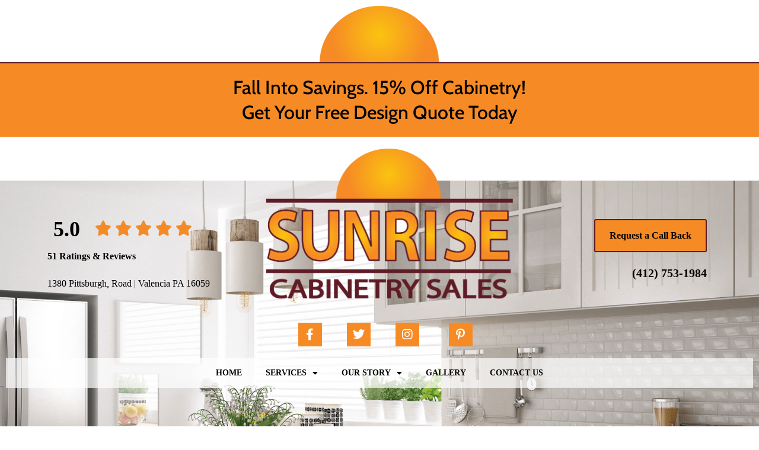

--- FILE ---
content_type: text/html; charset=UTF-8
request_url: https://sunrisecabinetry.com/about/
body_size: 17619
content:
<!doctype html>
<html lang="en-US">
<head>
	<meta charset="UTF-8">
	<meta name="viewport" content="width=device-width, initial-scale=1">
	<link rel="profile" href="https://gmpg.org/xfn/11">
	<meta name='robots' content='index, follow, max-image-preview:large, max-snippet:-1, max-video-preview:-1' />
	<style>img:is([sizes="auto" i], [sizes^="auto," i]) { contain-intrinsic-size: 3000px 1500px }</style>
	
	<!-- This site is optimized with the Yoast SEO plugin v26.4 - https://yoast.com/wordpress/plugins/seo/ -->
	<title>About Sunrise Cabinetry Sales | Your Trusted Cabinet Experts</title>
<link data-rocket-prefetch href="https://www.gstatic.com" rel="dns-prefetch">
<link data-rocket-prefetch href="https://connect.facebook.net" rel="dns-prefetch">
<link data-rocket-prefetch href="https://www.googletagmanager.com" rel="dns-prefetch">
<link data-rocket-prefetch href="https://googleads.g.doubleclick.net" rel="dns-prefetch"><link rel="preload" data-rocket-preload as="image" href="https://sunrisecabinetry.com/wp-content/uploads/2024/01/Header5.png" fetchpriority="high">
	<meta name="description" content="Learn about Sunrise Cabinetry Sales serving Western PA and beyond. Discover our commitment to quality cabinetry, expert kitchen and bathroom design, and top-notch service. Your source for cabinets" />
	<link rel="canonical" href="https://sunrisecabinetry.com/about/" />
	<meta property="og:locale" content="en_US" />
	<meta property="og:type" content="article" />
	<meta property="og:title" content="About Sunrise Cabinetry Sales | Your Trusted Cabinet Experts" />
	<meta property="og:description" content="Learn about Sunrise Cabinetry Sales serving Western PA and beyond. Discover our commitment to quality cabinetry, expert kitchen and bathroom design, and top-notch service. Your source for cabinets" />
	<meta property="og:url" content="https://sunrisecabinetry.com/about/" />
	<meta property="og:site_name" content="Sunrise Cabinetry Sales" />
	<meta property="article:modified_time" content="2025-07-22T13:42:51+00:00" />
	<meta property="og:image" content="https://sunrisecabinetry.com/wp-content/uploads/2025/04/Anthony-about-image.jpg" />
	<meta property="og:image:width" content="1500" />
	<meta property="og:image:height" content="1500" />
	<meta property="og:image:type" content="image/jpeg" />
	<meta name="twitter:card" content="summary_large_image" />
	<meta name="twitter:label1" content="Est. reading time" />
	<meta name="twitter:data1" content="7 minutes" />
	<script type="application/ld+json" class="yoast-schema-graph">{"@context":"https://schema.org","@graph":[{"@type":"WebPage","@id":"https://sunrisecabinetry.com/about/","url":"https://sunrisecabinetry.com/about/","name":"About Sunrise Cabinetry Sales | Your Trusted Cabinet Experts","isPartOf":{"@id":"https://sunrisecabinetry.com/#website"},"primaryImageOfPage":{"@id":"https://sunrisecabinetry.com/about/#primaryimage"},"image":{"@id":"https://sunrisecabinetry.com/about/#primaryimage"},"thumbnailUrl":"https://sunrisecabinetry.com/wp-content/uploads/2025/04/Anthony-about-image.jpg","datePublished":"2024-01-24T15:06:26+00:00","dateModified":"2025-07-22T13:42:51+00:00","description":"Learn about Sunrise Cabinetry Sales serving Western PA and beyond. Discover our commitment to quality cabinetry, expert kitchen and bathroom design, and top-notch service. Your source for cabinets","breadcrumb":{"@id":"https://sunrisecabinetry.com/about/#breadcrumb"},"inLanguage":"en-US","potentialAction":[{"@type":"ReadAction","target":["https://sunrisecabinetry.com/about/"]}]},{"@type":"ImageObject","inLanguage":"en-US","@id":"https://sunrisecabinetry.com/about/#primaryimage","url":"https://sunrisecabinetry.com/wp-content/uploads/2025/04/Anthony-about-image.jpg","contentUrl":"https://sunrisecabinetry.com/wp-content/uploads/2025/04/Anthony-about-image.jpg","width":1500,"height":1500},{"@type":"BreadcrumbList","@id":"https://sunrisecabinetry.com/about/#breadcrumb","itemListElement":[{"@type":"ListItem","position":1,"name":"Home","item":"https://sunrisecabinetry.com/"},{"@type":"ListItem","position":2,"name":"About"}]},{"@type":"WebSite","@id":"https://sunrisecabinetry.com/#website","url":"https://sunrisecabinetry.com/","name":"Sunrise Cabinetry Sales","description":"","publisher":{"@id":"https://sunrisecabinetry.com/#organization"},"potentialAction":[{"@type":"SearchAction","target":{"@type":"EntryPoint","urlTemplate":"https://sunrisecabinetry.com/?s={search_term_string}"},"query-input":{"@type":"PropertyValueSpecification","valueRequired":true,"valueName":"search_term_string"}}],"inLanguage":"en-US"},{"@type":"Organization","@id":"https://sunrisecabinetry.com/#organization","name":"Sunrise Cabinetry Sales","url":"https://sunrisecabinetry.com/","logo":{"@type":"ImageObject","inLanguage":"en-US","@id":"https://sunrisecabinetry.com/#/schema/logo/image/","url":"https://sunrisecabinetry.com/wp-content/uploads/2020/02/Logo.png","contentUrl":"https://sunrisecabinetry.com/wp-content/uploads/2020/02/Logo.png","width":344,"height":186,"caption":"Sunrise Cabinetry Sales"},"image":{"@id":"https://sunrisecabinetry.com/#/schema/logo/image/"}}]}</script>
	<!-- / Yoast SEO plugin. -->



<link rel='stylesheet' id='formidable-css' href='https://sunrisecabinetry.com/wp-admin/admin-ajax.php?action=frmpro_css&#038;ver=10161752' media='all' />
<style id='global-styles-inline-css'>
:root{--wp--preset--aspect-ratio--square: 1;--wp--preset--aspect-ratio--4-3: 4/3;--wp--preset--aspect-ratio--3-4: 3/4;--wp--preset--aspect-ratio--3-2: 3/2;--wp--preset--aspect-ratio--2-3: 2/3;--wp--preset--aspect-ratio--16-9: 16/9;--wp--preset--aspect-ratio--9-16: 9/16;--wp--preset--color--black: #000000;--wp--preset--color--cyan-bluish-gray: #abb8c3;--wp--preset--color--white: #ffffff;--wp--preset--color--pale-pink: #f78da7;--wp--preset--color--vivid-red: #cf2e2e;--wp--preset--color--luminous-vivid-orange: #ff6900;--wp--preset--color--luminous-vivid-amber: #fcb900;--wp--preset--color--light-green-cyan: #7bdcb5;--wp--preset--color--vivid-green-cyan: #00d084;--wp--preset--color--pale-cyan-blue: #8ed1fc;--wp--preset--color--vivid-cyan-blue: #0693e3;--wp--preset--color--vivid-purple: #9b51e0;--wp--preset--gradient--vivid-cyan-blue-to-vivid-purple: linear-gradient(135deg,rgba(6,147,227,1) 0%,rgb(155,81,224) 100%);--wp--preset--gradient--light-green-cyan-to-vivid-green-cyan: linear-gradient(135deg,rgb(122,220,180) 0%,rgb(0,208,130) 100%);--wp--preset--gradient--luminous-vivid-amber-to-luminous-vivid-orange: linear-gradient(135deg,rgba(252,185,0,1) 0%,rgba(255,105,0,1) 100%);--wp--preset--gradient--luminous-vivid-orange-to-vivid-red: linear-gradient(135deg,rgba(255,105,0,1) 0%,rgb(207,46,46) 100%);--wp--preset--gradient--very-light-gray-to-cyan-bluish-gray: linear-gradient(135deg,rgb(238,238,238) 0%,rgb(169,184,195) 100%);--wp--preset--gradient--cool-to-warm-spectrum: linear-gradient(135deg,rgb(74,234,220) 0%,rgb(151,120,209) 20%,rgb(207,42,186) 40%,rgb(238,44,130) 60%,rgb(251,105,98) 80%,rgb(254,248,76) 100%);--wp--preset--gradient--blush-light-purple: linear-gradient(135deg,rgb(255,206,236) 0%,rgb(152,150,240) 100%);--wp--preset--gradient--blush-bordeaux: linear-gradient(135deg,rgb(254,205,165) 0%,rgb(254,45,45) 50%,rgb(107,0,62) 100%);--wp--preset--gradient--luminous-dusk: linear-gradient(135deg,rgb(255,203,112) 0%,rgb(199,81,192) 50%,rgb(65,88,208) 100%);--wp--preset--gradient--pale-ocean: linear-gradient(135deg,rgb(255,245,203) 0%,rgb(182,227,212) 50%,rgb(51,167,181) 100%);--wp--preset--gradient--electric-grass: linear-gradient(135deg,rgb(202,248,128) 0%,rgb(113,206,126) 100%);--wp--preset--gradient--midnight: linear-gradient(135deg,rgb(2,3,129) 0%,rgb(40,116,252) 100%);--wp--preset--font-size--small: 13px;--wp--preset--font-size--medium: 20px;--wp--preset--font-size--large: 36px;--wp--preset--font-size--x-large: 42px;--wp--preset--spacing--20: 0.44rem;--wp--preset--spacing--30: 0.67rem;--wp--preset--spacing--40: 1rem;--wp--preset--spacing--50: 1.5rem;--wp--preset--spacing--60: 2.25rem;--wp--preset--spacing--70: 3.38rem;--wp--preset--spacing--80: 5.06rem;--wp--preset--shadow--natural: 6px 6px 9px rgba(0, 0, 0, 0.2);--wp--preset--shadow--deep: 12px 12px 50px rgba(0, 0, 0, 0.4);--wp--preset--shadow--sharp: 6px 6px 0px rgba(0, 0, 0, 0.2);--wp--preset--shadow--outlined: 6px 6px 0px -3px rgba(255, 255, 255, 1), 6px 6px rgba(0, 0, 0, 1);--wp--preset--shadow--crisp: 6px 6px 0px rgba(0, 0, 0, 1);}:root { --wp--style--global--content-size: 800px;--wp--style--global--wide-size: 1200px; }:where(body) { margin: 0; }.wp-site-blocks > .alignleft { float: left; margin-right: 2em; }.wp-site-blocks > .alignright { float: right; margin-left: 2em; }.wp-site-blocks > .aligncenter { justify-content: center; margin-left: auto; margin-right: auto; }:where(.wp-site-blocks) > * { margin-block-start: 24px; margin-block-end: 0; }:where(.wp-site-blocks) > :first-child { margin-block-start: 0; }:where(.wp-site-blocks) > :last-child { margin-block-end: 0; }:root { --wp--style--block-gap: 24px; }:root :where(.is-layout-flow) > :first-child{margin-block-start: 0;}:root :where(.is-layout-flow) > :last-child{margin-block-end: 0;}:root :where(.is-layout-flow) > *{margin-block-start: 24px;margin-block-end: 0;}:root :where(.is-layout-constrained) > :first-child{margin-block-start: 0;}:root :where(.is-layout-constrained) > :last-child{margin-block-end: 0;}:root :where(.is-layout-constrained) > *{margin-block-start: 24px;margin-block-end: 0;}:root :where(.is-layout-flex){gap: 24px;}:root :where(.is-layout-grid){gap: 24px;}.is-layout-flow > .alignleft{float: left;margin-inline-start: 0;margin-inline-end: 2em;}.is-layout-flow > .alignright{float: right;margin-inline-start: 2em;margin-inline-end: 0;}.is-layout-flow > .aligncenter{margin-left: auto !important;margin-right: auto !important;}.is-layout-constrained > .alignleft{float: left;margin-inline-start: 0;margin-inline-end: 2em;}.is-layout-constrained > .alignright{float: right;margin-inline-start: 2em;margin-inline-end: 0;}.is-layout-constrained > .aligncenter{margin-left: auto !important;margin-right: auto !important;}.is-layout-constrained > :where(:not(.alignleft):not(.alignright):not(.alignfull)){max-width: var(--wp--style--global--content-size);margin-left: auto !important;margin-right: auto !important;}.is-layout-constrained > .alignwide{max-width: var(--wp--style--global--wide-size);}body .is-layout-flex{display: flex;}.is-layout-flex{flex-wrap: wrap;align-items: center;}.is-layout-flex > :is(*, div){margin: 0;}body .is-layout-grid{display: grid;}.is-layout-grid > :is(*, div){margin: 0;}body{padding-top: 0px;padding-right: 0px;padding-bottom: 0px;padding-left: 0px;}a:where(:not(.wp-element-button)){text-decoration: underline;}:root :where(.wp-element-button, .wp-block-button__link){background-color: #32373c;border-width: 0;color: #fff;font-family: inherit;font-size: inherit;line-height: inherit;padding: calc(0.667em + 2px) calc(1.333em + 2px);text-decoration: none;}.has-black-color{color: var(--wp--preset--color--black) !important;}.has-cyan-bluish-gray-color{color: var(--wp--preset--color--cyan-bluish-gray) !important;}.has-white-color{color: var(--wp--preset--color--white) !important;}.has-pale-pink-color{color: var(--wp--preset--color--pale-pink) !important;}.has-vivid-red-color{color: var(--wp--preset--color--vivid-red) !important;}.has-luminous-vivid-orange-color{color: var(--wp--preset--color--luminous-vivid-orange) !important;}.has-luminous-vivid-amber-color{color: var(--wp--preset--color--luminous-vivid-amber) !important;}.has-light-green-cyan-color{color: var(--wp--preset--color--light-green-cyan) !important;}.has-vivid-green-cyan-color{color: var(--wp--preset--color--vivid-green-cyan) !important;}.has-pale-cyan-blue-color{color: var(--wp--preset--color--pale-cyan-blue) !important;}.has-vivid-cyan-blue-color{color: var(--wp--preset--color--vivid-cyan-blue) !important;}.has-vivid-purple-color{color: var(--wp--preset--color--vivid-purple) !important;}.has-black-background-color{background-color: var(--wp--preset--color--black) !important;}.has-cyan-bluish-gray-background-color{background-color: var(--wp--preset--color--cyan-bluish-gray) !important;}.has-white-background-color{background-color: var(--wp--preset--color--white) !important;}.has-pale-pink-background-color{background-color: var(--wp--preset--color--pale-pink) !important;}.has-vivid-red-background-color{background-color: var(--wp--preset--color--vivid-red) !important;}.has-luminous-vivid-orange-background-color{background-color: var(--wp--preset--color--luminous-vivid-orange) !important;}.has-luminous-vivid-amber-background-color{background-color: var(--wp--preset--color--luminous-vivid-amber) !important;}.has-light-green-cyan-background-color{background-color: var(--wp--preset--color--light-green-cyan) !important;}.has-vivid-green-cyan-background-color{background-color: var(--wp--preset--color--vivid-green-cyan) !important;}.has-pale-cyan-blue-background-color{background-color: var(--wp--preset--color--pale-cyan-blue) !important;}.has-vivid-cyan-blue-background-color{background-color: var(--wp--preset--color--vivid-cyan-blue) !important;}.has-vivid-purple-background-color{background-color: var(--wp--preset--color--vivid-purple) !important;}.has-black-border-color{border-color: var(--wp--preset--color--black) !important;}.has-cyan-bluish-gray-border-color{border-color: var(--wp--preset--color--cyan-bluish-gray) !important;}.has-white-border-color{border-color: var(--wp--preset--color--white) !important;}.has-pale-pink-border-color{border-color: var(--wp--preset--color--pale-pink) !important;}.has-vivid-red-border-color{border-color: var(--wp--preset--color--vivid-red) !important;}.has-luminous-vivid-orange-border-color{border-color: var(--wp--preset--color--luminous-vivid-orange) !important;}.has-luminous-vivid-amber-border-color{border-color: var(--wp--preset--color--luminous-vivid-amber) !important;}.has-light-green-cyan-border-color{border-color: var(--wp--preset--color--light-green-cyan) !important;}.has-vivid-green-cyan-border-color{border-color: var(--wp--preset--color--vivid-green-cyan) !important;}.has-pale-cyan-blue-border-color{border-color: var(--wp--preset--color--pale-cyan-blue) !important;}.has-vivid-cyan-blue-border-color{border-color: var(--wp--preset--color--vivid-cyan-blue) !important;}.has-vivid-purple-border-color{border-color: var(--wp--preset--color--vivid-purple) !important;}.has-vivid-cyan-blue-to-vivid-purple-gradient-background{background: var(--wp--preset--gradient--vivid-cyan-blue-to-vivid-purple) !important;}.has-light-green-cyan-to-vivid-green-cyan-gradient-background{background: var(--wp--preset--gradient--light-green-cyan-to-vivid-green-cyan) !important;}.has-luminous-vivid-amber-to-luminous-vivid-orange-gradient-background{background: var(--wp--preset--gradient--luminous-vivid-amber-to-luminous-vivid-orange) !important;}.has-luminous-vivid-orange-to-vivid-red-gradient-background{background: var(--wp--preset--gradient--luminous-vivid-orange-to-vivid-red) !important;}.has-very-light-gray-to-cyan-bluish-gray-gradient-background{background: var(--wp--preset--gradient--very-light-gray-to-cyan-bluish-gray) !important;}.has-cool-to-warm-spectrum-gradient-background{background: var(--wp--preset--gradient--cool-to-warm-spectrum) !important;}.has-blush-light-purple-gradient-background{background: var(--wp--preset--gradient--blush-light-purple) !important;}.has-blush-bordeaux-gradient-background{background: var(--wp--preset--gradient--blush-bordeaux) !important;}.has-luminous-dusk-gradient-background{background: var(--wp--preset--gradient--luminous-dusk) !important;}.has-pale-ocean-gradient-background{background: var(--wp--preset--gradient--pale-ocean) !important;}.has-electric-grass-gradient-background{background: var(--wp--preset--gradient--electric-grass) !important;}.has-midnight-gradient-background{background: var(--wp--preset--gradient--midnight) !important;}.has-small-font-size{font-size: var(--wp--preset--font-size--small) !important;}.has-medium-font-size{font-size: var(--wp--preset--font-size--medium) !important;}.has-large-font-size{font-size: var(--wp--preset--font-size--large) !important;}.has-x-large-font-size{font-size: var(--wp--preset--font-size--x-large) !important;}
:root :where(.wp-block-pullquote){font-size: 1.5em;line-height: 1.6;}
</style>
<link data-minify="1" rel='stylesheet' id='hello-elementor-css' href='https://sunrisecabinetry.com/wp-content/cache/min/1/wp-content/themes/hello-elementor/assets/css/reset.css?ver=1764210084' media='all' />
<link data-minify="1" rel='stylesheet' id='hello-elementor-theme-style-css' href='https://sunrisecabinetry.com/wp-content/cache/min/1/wp-content/themes/hello-elementor/assets/css/theme.css?ver=1764210084' media='all' />
<link data-minify="1" rel='stylesheet' id='hello-elementor-header-footer-css' href='https://sunrisecabinetry.com/wp-content/cache/min/1/wp-content/themes/hello-elementor/assets/css/header-footer.css?ver=1764210084' media='all' />
<link rel='stylesheet' id='elementor-frontend-css' href='https://sunrisecabinetry.com/wp-content/plugins/elementor/assets/css/frontend.min.css?ver=3.33.2' media='all' />
<link rel='stylesheet' id='widget-image-css' href='https://sunrisecabinetry.com/wp-content/plugins/elementor/assets/css/widget-image.min.css?ver=3.33.2' media='all' />
<link rel='stylesheet' id='widget-heading-css' href='https://sunrisecabinetry.com/wp-content/plugins/elementor/assets/css/widget-heading.min.css?ver=3.33.2' media='all' />
<link rel='stylesheet' id='widget-rating-css' href='https://sunrisecabinetry.com/wp-content/plugins/elementor/assets/css/widget-rating.min.css?ver=3.33.2' media='all' />
<link rel='stylesheet' id='widget-social-icons-css' href='https://sunrisecabinetry.com/wp-content/plugins/elementor/assets/css/widget-social-icons.min.css?ver=3.33.2' media='all' />
<link rel='stylesheet' id='e-apple-webkit-css' href='https://sunrisecabinetry.com/wp-content/plugins/elementor/assets/css/conditionals/apple-webkit.min.css?ver=3.33.2' media='all' />
<link rel='stylesheet' id='e-animation-grow-css' href='https://sunrisecabinetry.com/wp-content/plugins/elementor/assets/lib/animations/styles/e-animation-grow.min.css?ver=3.33.2' media='all' />
<link rel='stylesheet' id='widget-nav-menu-css' href='https://sunrisecabinetry.com/wp-content/plugins/elementor-pro/assets/css/widget-nav-menu.min.css?ver=3.33.1' media='all' />
<link rel='stylesheet' id='widget-google_maps-css' href='https://sunrisecabinetry.com/wp-content/plugins/elementor/assets/css/widget-google_maps.min.css?ver=3.33.2' media='all' />
<link data-minify="1" rel='stylesheet' id='elementor-icons-css' href='https://sunrisecabinetry.com/wp-content/cache/min/1/wp-content/plugins/elementor/assets/lib/eicons/css/elementor-icons.min.css?ver=1764210084' media='all' />
<link rel='stylesheet' id='elementor-post-29-css' href='https://sunrisecabinetry.com/wp-content/uploads/elementor/css/post-29.css?ver=1764210084' media='all' />
<link rel='stylesheet' id='widget-spacer-css' href='https://sunrisecabinetry.com/wp-content/plugins/elementor/assets/css/widget-spacer.min.css?ver=3.33.2' media='all' />
<link rel='stylesheet' id='elementor-post-46-css' href='https://sunrisecabinetry.com/wp-content/uploads/elementor/css/post-46.css?ver=1764211366' media='all' />
<link rel='stylesheet' id='elementor-post-12-css' href='https://sunrisecabinetry.com/wp-content/uploads/elementor/css/post-12.css?ver=1764210084' media='all' />
<link rel='stylesheet' id='elementor-post-13-css' href='https://sunrisecabinetry.com/wp-content/uploads/elementor/css/post-13.css?ver=1764210084' media='all' />
<style id='rocket-lazyload-inline-css'>
.rll-youtube-player{position:relative;padding-bottom:56.23%;height:0;overflow:hidden;max-width:100%;}.rll-youtube-player:focus-within{outline: 2px solid currentColor;outline-offset: 5px;}.rll-youtube-player iframe{position:absolute;top:0;left:0;width:100%;height:100%;z-index:100;background:0 0}.rll-youtube-player img{bottom:0;display:block;left:0;margin:auto;max-width:100%;width:100%;position:absolute;right:0;top:0;border:none;height:auto;-webkit-transition:.4s all;-moz-transition:.4s all;transition:.4s all}.rll-youtube-player img:hover{-webkit-filter:brightness(75%)}.rll-youtube-player .play{height:100%;width:100%;left:0;top:0;position:absolute;background:url(https://sunrisecabinetry.com/wp-content/plugins/wp-rocket/assets/img/youtube.png) no-repeat center;background-color: transparent !important;cursor:pointer;border:none;}.wp-embed-responsive .wp-has-aspect-ratio .rll-youtube-player{position:absolute;padding-bottom:0;width:100%;height:100%;top:0;bottom:0;left:0;right:0}
</style>
<link data-minify="1" rel='stylesheet' id='elementor-gf-local-roboto-css' href='https://sunrisecabinetry.com/wp-content/cache/min/1/wp-content/uploads/elementor/google-fonts/css/roboto.css?ver=1764210084' media='all' />
<link data-minify="1" rel='stylesheet' id='elementor-gf-local-robotoslab-css' href='https://sunrisecabinetry.com/wp-content/cache/min/1/wp-content/uploads/elementor/google-fonts/css/robotoslab.css?ver=1764210084' media='all' />
<link data-minify="1" rel='stylesheet' id='elementor-gf-local-cabin-css' href='https://sunrisecabinetry.com/wp-content/cache/min/1/wp-content/uploads/elementor/google-fonts/css/cabin.css?ver=1764210084' media='all' />
<link rel='stylesheet' id='elementor-icons-shared-0-css' href='https://sunrisecabinetry.com/wp-content/plugins/elementor/assets/lib/font-awesome/css/fontawesome.min.css?ver=5.15.3' media='all' />
<link data-minify="1" rel='stylesheet' id='elementor-icons-fa-brands-css' href='https://sunrisecabinetry.com/wp-content/cache/min/1/wp-content/plugins/elementor/assets/lib/font-awesome/css/brands.min.css?ver=1764210084' media='all' />
<link data-minify="1" rel='stylesheet' id='elementor-icons-fa-solid-css' href='https://sunrisecabinetry.com/wp-content/cache/min/1/wp-content/plugins/elementor/assets/lib/font-awesome/css/solid.min.css?ver=1764210084' media='all' />
<script src="https://sunrisecabinetry.com/wp-includes/js/jquery/jquery.min.js?ver=3.7.1" id="jquery-core-js"></script>
<script src="https://sunrisecabinetry.com/wp-includes/js/jquery/jquery-migrate.min.js?ver=3.4.1" id="jquery-migrate-js"></script>
<script>document.documentElement.className += " js";</script>
<meta name="generator" content="Elementor 3.33.2; features: additional_custom_breakpoints; settings: css_print_method-external, google_font-enabled, font_display-auto">
<!-- Google Tag Manager -->
<script>(function(w,d,s,l,i){w[l]=w[l]||[];w[l].push({'gtm.start':
new Date().getTime(),event:'gtm.js'});var f=d.getElementsByTagName(s)[0],
j=d.createElement(s),dl=l!='dataLayer'?'&l='+l:'';j.async=true;j.src=
'https://www.googletagmanager.com/gtm.js?id='+i+dl;f.parentNode.insertBefore(j,f);
})(window,document,'script','dataLayer','GTM-TNM9BVPS');</script>
<!-- End Google Tag Manager -->
<!-- Google Tag Manager (noscript) -->
<noscript><iframe src="https://www.googletagmanager.com/ns.html?id=GTM-TNM9BVPS"
height="0" width="0" style="display:none;visibility:hidden"></iframe></noscript>
<!-- End Google Tag Manager (noscript) -->
			<style>
				.e-con.e-parent:nth-of-type(n+4):not(.e-lazyloaded):not(.e-no-lazyload),
				.e-con.e-parent:nth-of-type(n+4):not(.e-lazyloaded):not(.e-no-lazyload) * {
					background-image: none !important;
				}
				@media screen and (max-height: 1024px) {
					.e-con.e-parent:nth-of-type(n+3):not(.e-lazyloaded):not(.e-no-lazyload),
					.e-con.e-parent:nth-of-type(n+3):not(.e-lazyloaded):not(.e-no-lazyload) * {
						background-image: none !important;
					}
				}
				@media screen and (max-height: 640px) {
					.e-con.e-parent:nth-of-type(n+2):not(.e-lazyloaded):not(.e-no-lazyload),
					.e-con.e-parent:nth-of-type(n+2):not(.e-lazyloaded):not(.e-no-lazyload) * {
						background-image: none !important;
					}
				}
			</style>
			<noscript><style id="rocket-lazyload-nojs-css">.rll-youtube-player, [data-lazy-src]{display:none !important;}</style></noscript><meta name="generator" content="WP Rocket 3.20.1.2" data-wpr-features="wpr_minify_js wpr_lazyload_images wpr_lazyload_iframes wpr_preconnect_external_domains wpr_oci wpr_minify_css wpr_desktop" /></head>
<body class="wp-singular page-template-default page page-id-46 wp-embed-responsive wp-theme-hello-elementor wp-child-theme-headstart-ez hello-elementor-default elementor-default elementor-kit-29 elementor-page elementor-page-46">


<a class="skip-link screen-reader-text" href="#content">Skip to content</a>

		<header  data-elementor-type="header" data-elementor-id="12" class="elementor elementor-12 elementor-location-header" data-elementor-post-type="elementor_library">
					<section  class="elementor-section elementor-top-section elementor-element elementor-element-1bb1275 elementor-section-full_width elementor-section-content-bottom elementor-section-height-default elementor-section-height-default" data-id="1bb1275" data-element_type="section">
						<div  class="elementor-container elementor-column-gap-no">
					<div class="elementor-column elementor-col-100 elementor-top-column elementor-element elementor-element-1c42cb5" data-id="1c42cb5" data-element_type="column">
			<div class="elementor-widget-wrap elementor-element-populated">
						<div class="elementor-element elementor-element-89f824b elementor-widget elementor-widget-image" data-id="89f824b" data-element_type="widget" data-widget_type="image.default">
				<div class="elementor-widget-container">
															<img width="202" height="95" src="https://sunrisecabinetry.com/wp-content/uploads/2020/02/sun-new.png" class="attachment-full size-full wp-image-323" alt="" />															</div>
				</div>
					</div>
		</div>
					</div>
		</section>
				<section class="elementor-section elementor-top-section elementor-element elementor-element-9e5a1a3 elementor-section-content-middle elementor-section-boxed elementor-section-height-default elementor-section-height-default" data-id="9e5a1a3" data-element_type="section" data-settings="{&quot;background_background&quot;:&quot;classic&quot;}">
						<div  class="elementor-container elementor-column-gap-no">
					<div class="elementor-column elementor-col-100 elementor-top-column elementor-element elementor-element-23dddf6" data-id="23dddf6" data-element_type="column">
			<div class="elementor-widget-wrap elementor-element-populated">
						<div class="elementor-element elementor-element-a410f24 elementor-widget elementor-widget-heading" data-id="a410f24" data-element_type="widget" data-widget_type="heading.default">
				<div class="elementor-widget-container">
					<h2 class="elementor-heading-title elementor-size-default">Fall Into Savings. 15% Off Cabinetry!<br>Get Your Free Design Quote Today</h2>				</div>
				</div>
					</div>
		</div>
					</div>
		</section>
				<section  class="elementor-section elementor-top-section elementor-element elementor-element-668e938 elementor-section-content-middle elementor-section-full_width elementor-section-height-default elementor-section-height-default" data-id="668e938" data-element_type="section">
							<div  class="elementor-background-overlay"></div>
							<div  class="elementor-container elementor-column-gap-default">
					<div class="elementor-column elementor-col-100 elementor-top-column elementor-element elementor-element-250ab2e" data-id="250ab2e" data-element_type="column">
			<div class="elementor-widget-wrap elementor-element-populated">
						<section class="elementor-section elementor-inner-section elementor-element elementor-element-6f6f6a3 elementor-section-content-middle elementor-section-boxed elementor-section-height-default elementor-section-height-default" data-id="6f6f6a3" data-element_type="section">
						<div class="elementor-container elementor-column-gap-default">
					<div class="elementor-column elementor-col-33 elementor-inner-column elementor-element elementor-element-9ed7659" data-id="9ed7659" data-element_type="column">
			<div class="elementor-widget-wrap elementor-element-populated">
						<section class="elementor-section elementor-inner-section elementor-element elementor-element-677801d elementor-section-content-middle elementor-section-boxed elementor-section-height-default elementor-section-height-default" data-id="677801d" data-element_type="section">
						<div class="elementor-container elementor-column-gap-default">
					<div class="elementor-column elementor-col-50 elementor-inner-column elementor-element elementor-element-98d8fe9" data-id="98d8fe9" data-element_type="column">
			<div class="elementor-widget-wrap elementor-element-populated">
						<div class="elementor-element elementor-element-57e96be elementor-widget elementor-widget-text-editor" data-id="57e96be" data-element_type="widget" data-widget_type="text-editor.default">
				<div class="elementor-widget-container">
									<p>5.0</p>								</div>
				</div>
					</div>
		</div>
				<div class="elementor-column elementor-col-50 elementor-inner-column elementor-element elementor-element-07d6068" data-id="07d6068" data-element_type="column">
			<div class="elementor-widget-wrap elementor-element-populated">
						<div class="elementor-element elementor-element-c9c7b3e elementor-widget elementor-widget-rating" data-id="c9c7b3e" data-element_type="widget" data-widget_type="rating.default">
				<div class="elementor-widget-container">
							<div class="e-rating" itemtype="https://schema.org/Rating" itemscope="" itemprop="reviewRating">
			<meta itemprop="worstRating" content="0">
			<meta itemprop="bestRating" content="5">
			<div class="e-rating-wrapper" itemprop="ratingValue" content="5" role="img" aria-label="Rated 5 out of 5">
							<div class="e-icon">
				<div class="e-icon-wrapper e-icon-marked">
					<i aria-hidden="true" class="eicon-star"></i>				</div>
				<div class="e-icon-wrapper e-icon-unmarked">
					<i aria-hidden="true" class="eicon-star"></i>				</div>
			</div>
						<div class="e-icon">
				<div class="e-icon-wrapper e-icon-marked">
					<i aria-hidden="true" class="eicon-star"></i>				</div>
				<div class="e-icon-wrapper e-icon-unmarked">
					<i aria-hidden="true" class="eicon-star"></i>				</div>
			</div>
						<div class="e-icon">
				<div class="e-icon-wrapper e-icon-marked">
					<i aria-hidden="true" class="eicon-star"></i>				</div>
				<div class="e-icon-wrapper e-icon-unmarked">
					<i aria-hidden="true" class="eicon-star"></i>				</div>
			</div>
						<div class="e-icon">
				<div class="e-icon-wrapper e-icon-marked">
					<i aria-hidden="true" class="eicon-star"></i>				</div>
				<div class="e-icon-wrapper e-icon-unmarked">
					<i aria-hidden="true" class="eicon-star"></i>				</div>
			</div>
						<div class="e-icon">
				<div class="e-icon-wrapper e-icon-marked">
					<i aria-hidden="true" class="eicon-star"></i>				</div>
				<div class="e-icon-wrapper e-icon-unmarked">
					<i aria-hidden="true" class="eicon-star"></i>				</div>
			</div>
						</div>
		</div>
						</div>
				</div>
					</div>
		</div>
					</div>
		</section>
				<div class="elementor-element elementor-element-8cf84d5 elementor-widget elementor-widget-text-editor" data-id="8cf84d5" data-element_type="widget" data-widget_type="text-editor.default">
				<div class="elementor-widget-container">
									<p>51 Ratings &amp; Reviews</p>								</div>
				</div>
				<div class="elementor-element elementor-element-662c97d elementor-widget elementor-widget-text-editor" data-id="662c97d" data-element_type="widget" data-widget_type="text-editor.default">
				<div class="elementor-widget-container">
									<p>1380 Pittsburgh, Road | Valencia PA 16059</p>								</div>
				</div>
					</div>
		</div>
				<div class="elementor-column elementor-col-33 elementor-inner-column elementor-element elementor-element-8358cc4" data-id="8358cc4" data-element_type="column">
			<div class="elementor-widget-wrap elementor-element-populated">
						<div class="elementor-element elementor-element-b2b909c elementor-widget elementor-widget-image" data-id="b2b909c" data-element_type="widget" data-widget_type="image.default">
				<div class="elementor-widget-container">
															<img fetchpriority="high" width="844" height="535" src="https://sunrisecabinetry.com/wp-content/uploads/2020/02/IMG_6580.png" class="attachment-full size-full wp-image-320" alt="" srcset="https://sunrisecabinetry.com/wp-content/uploads/2020/02/IMG_6580.png 844w, https://sunrisecabinetry.com/wp-content/uploads/2020/02/IMG_6580-300x190.png 300w, https://sunrisecabinetry.com/wp-content/uploads/2020/02/IMG_6580-768x487.png 768w" sizes="(max-width: 844px) 100vw, 844px" />															</div>
				</div>
				<section class="elementor-section elementor-inner-section elementor-element elementor-element-f4aba4f elementor-section-boxed elementor-section-height-default elementor-section-height-default" data-id="f4aba4f" data-element_type="section">
						<div class="elementor-container elementor-column-gap-default">
					<div class="elementor-column elementor-col-25 elementor-inner-column elementor-element elementor-element-0aaa329" data-id="0aaa329" data-element_type="column">
			<div class="elementor-widget-wrap elementor-element-populated">
						<div class="elementor-element elementor-element-4c2ab0a elementor-shape-square e-grid-align-right e-grid-align-mobile-center elementor-grid-0 elementor-widget elementor-widget-social-icons" data-id="4c2ab0a" data-element_type="widget" data-widget_type="social-icons.default">
				<div class="elementor-widget-container">
							<div class="elementor-social-icons-wrapper elementor-grid">
							<span class="elementor-grid-item">
					<a class="elementor-icon elementor-social-icon elementor-social-icon-facebook-f elementor-repeater-item-b898dea" href="https://www.facebook.com/sunrisecabinets" target="_blank">
						<span class="elementor-screen-only">Facebook-f</span>
						<i aria-hidden="true" class="fab fa-facebook-f"></i>					</a>
				</span>
					</div>
						</div>
				</div>
					</div>
		</div>
				<div class="elementor-column elementor-col-25 elementor-inner-column elementor-element elementor-element-b30d135" data-id="b30d135" data-element_type="column">
			<div class="elementor-widget-wrap elementor-element-populated">
						<div class="elementor-element elementor-element-667bf21 elementor-shape-square elementor-grid-0 e-grid-align-center elementor-widget elementor-widget-social-icons" data-id="667bf21" data-element_type="widget" data-widget_type="social-icons.default">
				<div class="elementor-widget-container">
							<div class="elementor-social-icons-wrapper elementor-grid">
							<span class="elementor-grid-item">
					<a class="elementor-icon elementor-social-icon elementor-social-icon-twitter elementor-repeater-item-b898dea" href="https://twitter.com/SunriseCabs" target="_blank">
						<span class="elementor-screen-only">Twitter</span>
						<i aria-hidden="true" class="fab fa-twitter"></i>					</a>
				</span>
					</div>
						</div>
				</div>
					</div>
		</div>
				<div class="elementor-column elementor-col-25 elementor-inner-column elementor-element elementor-element-2e9bf49" data-id="2e9bf49" data-element_type="column">
			<div class="elementor-widget-wrap elementor-element-populated">
						<div class="elementor-element elementor-element-b7b7285 elementor-shape-square e-grid-align-left e-grid-align-mobile-center elementor-grid-0 elementor-widget elementor-widget-social-icons" data-id="b7b7285" data-element_type="widget" data-widget_type="social-icons.default">
				<div class="elementor-widget-container">
							<div class="elementor-social-icons-wrapper elementor-grid">
							<span class="elementor-grid-item">
					<a class="elementor-icon elementor-social-icon elementor-social-icon-instagram elementor-repeater-item-b898dea" href="https://www.instagram.com/sunrisecabinets?igsh=MzRlODBiNWFlZA==" target="_blank">
						<span class="elementor-screen-only">Instagram</span>
						<i aria-hidden="true" class="fab fa-instagram"></i>					</a>
				</span>
					</div>
						</div>
				</div>
					</div>
		</div>
				<div class="elementor-column elementor-col-25 elementor-inner-column elementor-element elementor-element-1892c11" data-id="1892c11" data-element_type="column">
			<div class="elementor-widget-wrap elementor-element-populated">
						<div class="elementor-element elementor-element-726526e elementor-shape-square e-grid-align-left e-grid-align-mobile-center elementor-grid-0 elementor-widget elementor-widget-social-icons" data-id="726526e" data-element_type="widget" data-widget_type="social-icons.default">
				<div class="elementor-widget-container">
							<div class="elementor-social-icons-wrapper elementor-grid">
							<span class="elementor-grid-item">
					<a class="elementor-icon elementor-social-icon elementor-social-icon-pinterest-p elementor-repeater-item-b898dea" href="https://www.pinterest.com/sunrisecabinetrysales/" target="_blank">
						<span class="elementor-screen-only">Pinterest-p</span>
						<i aria-hidden="true" class="fab fa-pinterest-p"></i>					</a>
				</span>
					</div>
						</div>
				</div>
					</div>
		</div>
					</div>
		</section>
					</div>
		</div>
				<div class="elementor-column elementor-col-33 elementor-inner-column elementor-element elementor-element-c69187b" data-id="c69187b" data-element_type="column">
			<div class="elementor-widget-wrap elementor-element-populated">
						<div class="elementor-element elementor-element-5f5c683 elementor-align-right elementor-tablet-align-center elementor-widget elementor-widget-button" data-id="5f5c683" data-element_type="widget" data-widget_type="button.default">
				<div class="elementor-widget-container">
									<div class="elementor-button-wrapper">
					<a class="elementor-button elementor-button-link elementor-size-sm elementor-animation-grow" href="https://wkf.ms/3FLxjVv">
						<span class="elementor-button-content-wrapper">
									<span class="elementor-button-text">Request a Call Back</span>
					</span>
					</a>
				</div>
								</div>
				</div>
				<div class="elementor-element elementor-element-39902a4 elementor-widget elementor-widget-text-editor" data-id="39902a4" data-element_type="widget" data-widget_type="text-editor.default">
				<div class="elementor-widget-container">
									<p><a href="tel:4127531984"><strong>(412) 753-1984</strong></a></p>								</div>
				</div>
					</div>
		</div>
					</div>
		</section>
				<div class="elementor-element elementor-element-2a3b66e elementor-nav-menu__align-center elementor-nav-menu--dropdown-tablet elementor-nav-menu__text-align-aside elementor-nav-menu--toggle elementor-nav-menu--burger elementor-widget elementor-widget-nav-menu" data-id="2a3b66e" data-element_type="widget" data-settings="{&quot;layout&quot;:&quot;horizontal&quot;,&quot;submenu_icon&quot;:{&quot;value&quot;:&quot;&lt;i class=\&quot;fas fa-caret-down\&quot; aria-hidden=\&quot;true\&quot;&gt;&lt;\/i&gt;&quot;,&quot;library&quot;:&quot;fa-solid&quot;},&quot;toggle&quot;:&quot;burger&quot;}" data-widget_type="nav-menu.default">
				<div class="elementor-widget-container">
								<nav aria-label="Menu" class="elementor-nav-menu--main elementor-nav-menu__container elementor-nav-menu--layout-horizontal e--pointer-underline e--animation-fade">
				<ul id="menu-1-2a3b66e" class="elementor-nav-menu"><li class="menu-item menu-item-type-post_type menu-item-object-page menu-item-home menu-item-24"><a href="https://sunrisecabinetry.com/" class="elementor-item">Home</a></li>
<li class="menu-item menu-item-type-custom menu-item-object-custom menu-item-has-children menu-item-147"><a href="#" class="elementor-item elementor-item-anchor">Services</a>
<ul class="sub-menu elementor-nav-menu--dropdown">
	<li class="menu-item menu-item-type-post_type menu-item-object-page menu-item-42"><a href="https://sunrisecabinetry.com/cabinetry/" class="elementor-sub-item">Cabinetry</a></li>
	<li class="menu-item menu-item-type-post_type menu-item-object-page menu-item-45"><a href="https://sunrisecabinetry.com/frameless-cabinetry/" class="elementor-sub-item">Frameless Cabinetry</a></li>
	<li class="menu-item menu-item-type-post_type menu-item-object-page menu-item-141"><a href="https://sunrisecabinetry.com/hardware/" class="elementor-sub-item">Hardware</a></li>
	<li class="menu-item menu-item-type-post_type menu-item-object-page menu-item-143"><a href="https://sunrisecabinetry.com/lighting/" class="elementor-sub-item">Lighting</a></li>
	<li class="menu-item menu-item-type-post_type menu-item-object-page menu-item-40"><a href="https://sunrisecabinetry.com/custom-designs/" class="elementor-sub-item">Custom Designs</a></li>
	<li class="menu-item menu-item-type-post_type menu-item-object-page menu-item-139"><a href="https://sunrisecabinetry.com/countertops/" class="elementor-sub-item">Countertops</a></li>
</ul>
</li>
<li class="menu-item menu-item-type-custom menu-item-object-custom current-menu-ancestor current-menu-parent menu-item-has-children menu-item-288"><a href="#" class="elementor-item elementor-item-anchor">Our Story</a>
<ul class="sub-menu elementor-nav-menu--dropdown">
	<li class="menu-item menu-item-type-post_type menu-item-object-page current-menu-item page_item page-item-46 current_page_item menu-item-47"><a href="https://sunrisecabinetry.com/about/" aria-current="page" class="elementor-sub-item elementor-item-active">About</a></li>
	<li class="menu-item menu-item-type-post_type menu-item-object-page menu-item-49"><a href="https://sunrisecabinetry.com/referrals-and-pricing/" class="elementor-sub-item">Referrals and Pricing</a></li>
	<li class="menu-item menu-item-type-post_type menu-item-object-page menu-item-51"><a href="https://sunrisecabinetry.com/brands/" class="elementor-sub-item">Brands</a></li>
	<li class="menu-item menu-item-type-post_type menu-item-object-page menu-item-53"><a href="https://sunrisecabinetry.com/faq/" class="elementor-sub-item">FAQ</a></li>
	<li class="menu-item menu-item-type-post_type menu-item-object-page menu-item-55"><a href="https://sunrisecabinetry.com/reviews/" class="elementor-sub-item">Reviews</a></li>
</ul>
</li>
<li class="menu-item menu-item-type-post_type menu-item-object-page menu-item-57"><a href="https://sunrisecabinetry.com/gallery/" class="elementor-item">Gallery</a></li>
<li class="menu-item menu-item-type-post_type menu-item-object-page menu-item-59"><a href="https://sunrisecabinetry.com/contact-us/" class="elementor-item">Contact Us</a></li>
</ul>			</nav>
					<div class="elementor-menu-toggle" role="button" tabindex="0" aria-label="Menu Toggle" aria-expanded="false">
			<i aria-hidden="true" role="presentation" class="elementor-menu-toggle__icon--open eicon-menu-bar"></i><i aria-hidden="true" role="presentation" class="elementor-menu-toggle__icon--close eicon-close"></i>		</div>
					<nav class="elementor-nav-menu--dropdown elementor-nav-menu__container" aria-hidden="true">
				<ul id="menu-2-2a3b66e" class="elementor-nav-menu"><li class="menu-item menu-item-type-post_type menu-item-object-page menu-item-home menu-item-24"><a href="https://sunrisecabinetry.com/" class="elementor-item" tabindex="-1">Home</a></li>
<li class="menu-item menu-item-type-custom menu-item-object-custom menu-item-has-children menu-item-147"><a href="#" class="elementor-item elementor-item-anchor" tabindex="-1">Services</a>
<ul class="sub-menu elementor-nav-menu--dropdown">
	<li class="menu-item menu-item-type-post_type menu-item-object-page menu-item-42"><a href="https://sunrisecabinetry.com/cabinetry/" class="elementor-sub-item" tabindex="-1">Cabinetry</a></li>
	<li class="menu-item menu-item-type-post_type menu-item-object-page menu-item-45"><a href="https://sunrisecabinetry.com/frameless-cabinetry/" class="elementor-sub-item" tabindex="-1">Frameless Cabinetry</a></li>
	<li class="menu-item menu-item-type-post_type menu-item-object-page menu-item-141"><a href="https://sunrisecabinetry.com/hardware/" class="elementor-sub-item" tabindex="-1">Hardware</a></li>
	<li class="menu-item menu-item-type-post_type menu-item-object-page menu-item-143"><a href="https://sunrisecabinetry.com/lighting/" class="elementor-sub-item" tabindex="-1">Lighting</a></li>
	<li class="menu-item menu-item-type-post_type menu-item-object-page menu-item-40"><a href="https://sunrisecabinetry.com/custom-designs/" class="elementor-sub-item" tabindex="-1">Custom Designs</a></li>
	<li class="menu-item menu-item-type-post_type menu-item-object-page menu-item-139"><a href="https://sunrisecabinetry.com/countertops/" class="elementor-sub-item" tabindex="-1">Countertops</a></li>
</ul>
</li>
<li class="menu-item menu-item-type-custom menu-item-object-custom current-menu-ancestor current-menu-parent menu-item-has-children menu-item-288"><a href="#" class="elementor-item elementor-item-anchor" tabindex="-1">Our Story</a>
<ul class="sub-menu elementor-nav-menu--dropdown">
	<li class="menu-item menu-item-type-post_type menu-item-object-page current-menu-item page_item page-item-46 current_page_item menu-item-47"><a href="https://sunrisecabinetry.com/about/" aria-current="page" class="elementor-sub-item elementor-item-active" tabindex="-1">About</a></li>
	<li class="menu-item menu-item-type-post_type menu-item-object-page menu-item-49"><a href="https://sunrisecabinetry.com/referrals-and-pricing/" class="elementor-sub-item" tabindex="-1">Referrals and Pricing</a></li>
	<li class="menu-item menu-item-type-post_type menu-item-object-page menu-item-51"><a href="https://sunrisecabinetry.com/brands/" class="elementor-sub-item" tabindex="-1">Brands</a></li>
	<li class="menu-item menu-item-type-post_type menu-item-object-page menu-item-53"><a href="https://sunrisecabinetry.com/faq/" class="elementor-sub-item" tabindex="-1">FAQ</a></li>
	<li class="menu-item menu-item-type-post_type menu-item-object-page menu-item-55"><a href="https://sunrisecabinetry.com/reviews/" class="elementor-sub-item" tabindex="-1">Reviews</a></li>
</ul>
</li>
<li class="menu-item menu-item-type-post_type menu-item-object-page menu-item-57"><a href="https://sunrisecabinetry.com/gallery/" class="elementor-item" tabindex="-1">Gallery</a></li>
<li class="menu-item menu-item-type-post_type menu-item-object-page menu-item-59"><a href="https://sunrisecabinetry.com/contact-us/" class="elementor-item" tabindex="-1">Contact Us</a></li>
</ul>			</nav>
						</div>
				</div>
					</div>
		</div>
					</div>
		</section>
				</header>
		
<main  id="content" class="site-main post-46 page type-page status-publish hentry">

	
	<div  class="page-content">
				<div  data-elementor-type="wp-page" data-elementor-id="46" class="elementor elementor-46" data-elementor-post-type="page">
						<section class="elementor-section elementor-top-section elementor-element elementor-element-53bacea6 elementor-section-height-min-height elementor-section-content-bottom elementor-section-boxed elementor-section-height-default elementor-section-items-middle" data-id="53bacea6" data-element_type="section" data-settings="{&quot;background_background&quot;:&quot;classic&quot;}">
							<div class="elementor-background-overlay"></div>
							<div class="elementor-container elementor-column-gap-default">
					<div class="elementor-column elementor-col-100 elementor-top-column elementor-element elementor-element-1977e1a4" data-id="1977e1a4" data-element_type="column">
			<div class="elementor-widget-wrap elementor-element-populated">
						<div class="elementor-element elementor-element-2948929c elementor-widget elementor-widget-spacer" data-id="2948929c" data-element_type="widget" data-widget_type="spacer.default">
				<div class="elementor-widget-container">
							<div class="elementor-spacer">
			<div class="elementor-spacer-inner"></div>
		</div>
						</div>
				</div>
				<div class="elementor-element elementor-element-46a6bff6 elementor-widget elementor-widget-heading" data-id="46a6bff6" data-element_type="widget" data-widget_type="heading.default">
				<div class="elementor-widget-container">
					<h1 class="elementor-heading-title elementor-size-default">About Sunrise Cabinetry Sales</h1>				</div>
				</div>
				<div class="elementor-element elementor-element-f196cfd elementor-widget__width-initial elementor-widget elementor-widget-text-editor" data-id="f196cfd" data-element_type="widget" data-widget_type="text-editor.default">
				<div class="elementor-widget-container">
									<p>Serving the Greater Pittsburgh Region</p>								</div>
				</div>
					</div>
		</div>
					</div>
		</section>
				<section class="elementor-section elementor-top-section elementor-element elementor-element-3c686642 elementor-section-content-middle elementor-section-boxed elementor-section-height-default elementor-section-height-default" data-id="3c686642" data-element_type="section">
						<div class="elementor-container elementor-column-gap-default">
					<div class="elementor-column elementor-col-100 elementor-top-column elementor-element elementor-element-295d5b53" data-id="295d5b53" data-element_type="column">
			<div class="elementor-widget-wrap elementor-element-populated">
						<div class="elementor-element elementor-element-042556c elementor-widget elementor-widget-image" data-id="042556c" data-element_type="widget" data-widget_type="image.default">
				<div class="elementor-widget-container">
															<img decoding="async" width="1500" height="1500" src="data:image/svg+xml,%3Csvg%20xmlns='http://www.w3.org/2000/svg'%20viewBox='0%200%201500%201500'%3E%3C/svg%3E" class="attachment-full size-full wp-image-295" alt="" data-lazy-srcset="https://sunrisecabinetry.com/wp-content/uploads/2025/04/Anthony-about-image.jpg 1500w, https://sunrisecabinetry.com/wp-content/uploads/2025/04/Anthony-about-image-300x300.jpg 300w, https://sunrisecabinetry.com/wp-content/uploads/2025/04/Anthony-about-image-1024x1024.jpg 1024w, https://sunrisecabinetry.com/wp-content/uploads/2025/04/Anthony-about-image-150x150.jpg 150w, https://sunrisecabinetry.com/wp-content/uploads/2025/04/Anthony-about-image-768x768.jpg 768w" data-lazy-sizes="(max-width: 1500px) 100vw, 1500px" data-lazy-src="https://sunrisecabinetry.com/wp-content/uploads/2025/04/Anthony-about-image.jpg" /><noscript><img decoding="async" width="1500" height="1500" src="https://sunrisecabinetry.com/wp-content/uploads/2025/04/Anthony-about-image.jpg" class="attachment-full size-full wp-image-295" alt="" srcset="https://sunrisecabinetry.com/wp-content/uploads/2025/04/Anthony-about-image.jpg 1500w, https://sunrisecabinetry.com/wp-content/uploads/2025/04/Anthony-about-image-300x300.jpg 300w, https://sunrisecabinetry.com/wp-content/uploads/2025/04/Anthony-about-image-1024x1024.jpg 1024w, https://sunrisecabinetry.com/wp-content/uploads/2025/04/Anthony-about-image-150x150.jpg 150w, https://sunrisecabinetry.com/wp-content/uploads/2025/04/Anthony-about-image-768x768.jpg 768w" sizes="(max-width: 1500px) 100vw, 1500px" /></noscript>															</div>
				</div>
				<div class="elementor-element elementor-element-127c635 elementor-widget elementor-widget-heading" data-id="127c635" data-element_type="widget" data-widget_type="heading.default">
				<div class="elementor-widget-container">
					<h2 class="elementor-heading-title elementor-size-default">About Our Owner</h2>				</div>
				</div>
				<div class="elementor-element elementor-element-3203973e elementor-widget elementor-widget-text-editor" data-id="3203973e" data-element_type="widget" data-widget_type="text-editor.default">
				<div class="elementor-widget-container">
									<p>Anthony’s journey in the industry spans over 35 years, during which he has worn many hats—ranging from construction and carpentry to sales and management. As the saying goes, life is not about the destination but the journey. And although Anthony is now the proud owner and operator of his cabinet sales company, his journey is far from over.</p>								</div>
				</div>
				<div class="elementor-element elementor-element-491c99ad elementor-widget elementor-widget-text-editor" data-id="491c99ad" data-element_type="widget" data-widget_type="text-editor.default">
				<div class="elementor-widget-container">
									<p>Anthony’s passion for building began at a young age when he would spend weekends helping his father. It was during these early years that he first learned to swing a hammer and hold a paintbrush. His love for construction only grew, leading him to join the United Brotherhood of Carpentry Apprenticeship Program. Throughout his apprenticeship and beyond, Anthony worked on numerous projects with renowned firms, honing his craft and deepening his expertise.</p>								</div>
				</div>
				<div class="elementor-element elementor-element-203692c elementor-widget elementor-widget-text-editor" data-id="203692c" data-element_type="widget" data-widget_type="text-editor.default">
				<div class="elementor-widget-container">
									<p>If you’ve ever met Anthony, you know his personable and outgoing nature, which made his transition into real estate a natural next step. His talent in the field quickly earned him a spot among the top 3% of agents in the Pittsburgh area. However, despite his success, Anthony felt a pullback to his roots in construction.</p>								</div>
				</div>
				<div class="elementor-element elementor-element-3bc0764 elementor-widget elementor-widget-text-editor" data-id="3bc0764" data-element_type="widget" data-widget_type="text-editor.default">
				<div class="elementor-widget-container">
									<p>He then took on the challenge of planning, organizing, and managing multiple projects for a commercial construction company. Yet, even then, he knew there was more he wanted to achieve with his experience.</p>								</div>
				</div>
				<div class="elementor-element elementor-element-c7f01f6 elementor-widget elementor-widget-text-editor" data-id="c7f01f6" data-element_type="widget" data-widget_type="text-editor.default">
				<div class="elementor-widget-container">
									<p>In the summer of 1998, Anthony founded Sunrise Construction. The business thrived, allowing him to reconnect with his true passion for building. But as time went on, he noticed a decline in vendor quality, longer lead times, and a lack of consistency in the industry. Understanding the frustrations of his peers, Anthony decided to take matters into his own hands.</p>								</div>
				</div>
				<div class="elementor-element elementor-element-cabf151 elementor-widget elementor-widget-text-editor" data-id="cabf151" data-element_type="widget" data-widget_type="text-editor.default">
				<div class="elementor-widget-container">
									<p>This led to the creation of Sunrise Cabinetry Sales—a company committed to offering options for every consumer, homeowner, and contractor. With a focus on faster lead times, competitive pricing, and above all, quality, Anthony has ensured that Sunrise Cabinetry Sales is not just a supplier but a partner in transforming spaces.</p>								</div>
				</div>
				<div class="elementor-element elementor-element-cfc5b82 elementor-widget elementor-widget-text-editor" data-id="cfc5b82" data-element_type="widget" data-widget_type="text-editor.default">
				<div class="elementor-widget-container">
									<p>Dedicated to exceeding expectations, Anthony has built Sunrise Cabinetry Sales to be your trusted choice for all your cabinetry needs. He is committed to delivering not only superior products but also an unparalleled customer experience.</p>								</div>
				</div>
					</div>
		</div>
					</div>
		</section>
				<section class="elementor-section elementor-top-section elementor-element elementor-element-030aa3f elementor-section-content-middle elementor-section-boxed elementor-section-height-default elementor-section-height-default" data-id="030aa3f" data-element_type="section">
						<div class="elementor-container elementor-column-gap-default">
					<div class="elementor-column elementor-col-50 elementor-top-column elementor-element elementor-element-00a7935" data-id="00a7935" data-element_type="column">
			<div class="elementor-widget-wrap elementor-element-populated">
						<div class="elementor-element elementor-element-078a02c elementor-widget elementor-widget-heading" data-id="078a02c" data-element_type="widget" data-widget_type="heading.default">
				<div class="elementor-widget-container">
					<h2 class="elementor-heading-title elementor-size-default">From Vision  to Creation;<br>Bringing Your Ideas to Life</h2>				</div>
				</div>
				<div class="elementor-element elementor-element-bbda96e elementor-widget elementor-widget-text-editor" data-id="bbda96e" data-element_type="widget" data-widget_type="text-editor.default">
				<div class="elementor-widget-container">
									<p>Welcome to Sunrise Cabinetry Sales, your trusted source for wholesale kitchen cabinets in Western PA and beyond. Our location in Valencia is conveniently situated for Cranberry, Gibsonia, Wexford, Hampton Township, and Butler residents. At Sunrise Cabinetry Sales, we cater to customers who have a clear vision of their cabinetry needs and are searching for our high-quality options.</p>								</div>
				</div>
				<div class="elementor-element elementor-element-b935e58 elementor-widget elementor-widget-text-editor" data-id="b935e58" data-element_type="widget" data-widget_type="text-editor.default">
				<div class="elementor-widget-container">
									<p>Our commitment to your satisfaction begins with a meticulous review of your final design and cabinet selections, ensuring both functionality and affordability. To guarantee precision, we provide detailed floor plans and elevations for an on-site inspection before placing your order. Additionally, we assist you in selecting the perfect countertops for your requirements by delivering a comprehensive countertop layout. Call us at <a href="tel:4127531984"><strong>(412) 753-1984</strong></a> or <a href="https://sunrisecabinetry.com/contact-us/"><strong>contact us online</strong></a> to see how we can help you.</p>								</div>
				</div>
					</div>
		</div>
				<div class="elementor-column elementor-col-50 elementor-top-column elementor-element elementor-element-78c747b" data-id="78c747b" data-element_type="column">
			<div class="elementor-widget-wrap elementor-element-populated">
						<div class="elementor-element elementor-element-fedb52d elementor-widget elementor-widget-image" data-id="fedb52d" data-element_type="widget" data-widget_type="image.default">
				<div class="elementor-widget-container">
															<img decoding="async" width="1924" height="934" src="data:image/svg+xml,%3Csvg%20xmlns='http://www.w3.org/2000/svg'%20viewBox='0%200%201924%20934'%3E%3C/svg%3E" class="attachment-full size-full wp-image-292" alt="" data-lazy-srcset="https://sunrisecabinetry.com/wp-content/uploads/2024/10/IMG_3948.jpeg 1924w, https://sunrisecabinetry.com/wp-content/uploads/2024/10/IMG_3948-300x146.jpeg 300w, https://sunrisecabinetry.com/wp-content/uploads/2024/10/IMG_3948-1024x497.jpeg 1024w, https://sunrisecabinetry.com/wp-content/uploads/2024/10/IMG_3948-768x373.jpeg 768w, https://sunrisecabinetry.com/wp-content/uploads/2024/10/IMG_3948-1536x746.jpeg 1536w" data-lazy-sizes="(max-width: 1924px) 100vw, 1924px" data-lazy-src="https://sunrisecabinetry.com/wp-content/uploads/2024/10/IMG_3948.jpeg" /><noscript><img loading="lazy" decoding="async" width="1924" height="934" src="https://sunrisecabinetry.com/wp-content/uploads/2024/10/IMG_3948.jpeg" class="attachment-full size-full wp-image-292" alt="" srcset="https://sunrisecabinetry.com/wp-content/uploads/2024/10/IMG_3948.jpeg 1924w, https://sunrisecabinetry.com/wp-content/uploads/2024/10/IMG_3948-300x146.jpeg 300w, https://sunrisecabinetry.com/wp-content/uploads/2024/10/IMG_3948-1024x497.jpeg 1024w, https://sunrisecabinetry.com/wp-content/uploads/2024/10/IMG_3948-768x373.jpeg 768w, https://sunrisecabinetry.com/wp-content/uploads/2024/10/IMG_3948-1536x746.jpeg 1536w" sizes="(max-width: 1924px) 100vw, 1924px" /></noscript>															</div>
				</div>
					</div>
		</div>
					</div>
		</section>
				<section class="elementor-section elementor-top-section elementor-element elementor-element-626d8b66 elementor-section-full_width elementor-section-content-bottom elementor-section-height-default elementor-section-height-default" data-id="626d8b66" data-element_type="section">
						<div class="elementor-container elementor-column-gap-no">
					<div class="elementor-column elementor-col-100 elementor-top-column elementor-element elementor-element-52220e82" data-id="52220e82" data-element_type="column">
			<div class="elementor-widget-wrap elementor-element-populated">
						<div class="elementor-element elementor-element-675d98a5 elementor-widget elementor-widget-image" data-id="675d98a5" data-element_type="widget" data-widget_type="image.default">
				<div class="elementor-widget-container">
															<img  decoding="async" width="202" height="95" src="https://sunrisecabinetry.com/wp-content/uploads/2020/02/sun-new.png" class="attachment-full size-full wp-image-323" alt="" />															</div>
				</div>
					</div>
		</div>
					</div>
		</section>
				<section class="elementor-section elementor-top-section elementor-element elementor-element-cd9f23d elementor-section-content-top elementor-section-boxed elementor-section-height-default elementor-section-height-default" data-id="cd9f23d" data-element_type="section" data-settings="{&quot;background_background&quot;:&quot;classic&quot;}">
						<div class="elementor-container elementor-column-gap-no">
					<div class="elementor-column elementor-col-50 elementor-top-column elementor-element elementor-element-4c99d175" data-id="4c99d175" data-element_type="column">
			<div class="elementor-widget-wrap elementor-element-populated">
						<div class="elementor-element elementor-element-1eeb4825 elementor-widget elementor-widget-heading" data-id="1eeb4825" data-element_type="widget" data-widget_type="heading.default">
				<div class="elementor-widget-container">
					<h2 class="elementor-heading-title elementor-size-default">About Us:</h2>				</div>
				</div>
				<div class="elementor-element elementor-element-4852f283 elementor-widget elementor-widget-text-editor" data-id="4852f283" data-element_type="widget" data-widget_type="text-editor.default">
				<div class="elementor-widget-container">
									<p>Sunrise Cabinetry Sales specializes in cabinetry sales, offering a range of options, including frameless cabinetry, to the area.</p>								</div>
				</div>
				<div class="elementor-element elementor-element-8f18cfb elementor-widget elementor-widget-heading" data-id="8f18cfb" data-element_type="widget" data-widget_type="heading.default">
				<div class="elementor-widget-container">
					<h2 class="elementor-heading-title elementor-size-default">Languages Spoken:</h2>				</div>
				</div>
				<div class="elementor-element elementor-element-32515f1 elementor-widget elementor-widget-text-editor" data-id="32515f1" data-element_type="widget" data-widget_type="text-editor.default">
				<div class="elementor-widget-container">
									<p>English, Pittsburgese</p>								</div>
				</div>
				<div class="elementor-element elementor-element-008961f elementor-widget elementor-widget-heading" data-id="008961f" data-element_type="widget" data-widget_type="heading.default">
				<div class="elementor-widget-container">
					<h2 class="elementor-heading-title elementor-size-default">Payment Options:</h2>				</div>
				</div>
				<div class="elementor-element elementor-element-3549479 elementor-widget elementor-widget-text-editor" data-id="3549479" data-element_type="widget" data-widget_type="text-editor.default">
				<div class="elementor-widget-container">
									<p>Check</p>								</div>
				</div>
				<div class="elementor-element elementor-element-8109dc1 elementor-widget elementor-widget-heading" data-id="8109dc1" data-element_type="widget" data-widget_type="heading.default">
				<div class="elementor-widget-container">
					<h2 class="elementor-heading-title elementor-size-default">Holiday Hours:</h2>				</div>
				</div>
				<div class="elementor-element elementor-element-51cc32a elementor-widget elementor-widget-text-editor" data-id="51cc32a" data-element_type="widget" data-widget_type="text-editor.default">
				<div class="elementor-widget-container">
									<p>Holiday Hours Vary</p>								</div>
				</div>
					</div>
		</div>
				<div class="elementor-column elementor-col-50 elementor-top-column elementor-element elementor-element-db3fa2b" data-id="db3fa2b" data-element_type="column">
			<div class="elementor-widget-wrap elementor-element-populated">
						<div class="elementor-element elementor-element-5b7a181 elementor-widget elementor-widget-heading" data-id="5b7a181" data-element_type="widget" data-widget_type="heading.default">
				<div class="elementor-widget-container">
					<h2 class="elementor-heading-title elementor-size-default">Our Services Include:</h2>				</div>
				</div>
				<div class="elementor-element elementor-element-df66391 elementor-widget elementor-widget-text-editor" data-id="df66391" data-element_type="widget" data-widget_type="text-editor.default">
				<div class="elementor-widget-container">
									<p>Cabinet Sales<br />Kitchen Design<br />Bathroom Design<br />Basement Design<br />Bar Design</p>								</div>
				</div>
				<div class="elementor-element elementor-element-c6a6df6 elementor-widget elementor-widget-heading" data-id="c6a6df6" data-element_type="widget" data-widget_type="heading.default">
				<div class="elementor-widget-container">
					<h2 class="elementor-heading-title elementor-size-default">Business Hours:</h2>				</div>
				</div>
				<div class="elementor-element elementor-element-948c665 elementor-widget elementor-widget-text-editor" data-id="948c665" data-element_type="widget" data-widget_type="text-editor.default">
				<div class="elementor-widget-container">
									<p>Monday &#8211; Wednesday: 9:00 am &#8211; 5:00 pm<br />Thursday: 9:00 am &#8211; 6:00 pm<br />Friday: 9:00 am &#8211; 4:00 pm<br />Saturday: 10:00 am &#8211; 2:00 pm<br />Sunday: Closed</p>								</div>
				</div>
				<div class="elementor-element elementor-element-bc98148 elementor-widget elementor-widget-text-editor" data-id="bc98148" data-element_type="widget" data-widget_type="text-editor.default">
				<div class="elementor-widget-container">
									<p>Additional Night and Weekend Appointments Available</p>								</div>
				</div>
					</div>
		</div>
					</div>
		</section>
				<section class="elementor-section elementor-top-section elementor-element elementor-element-51458d31 elementor-section-content-middle elementor-section-boxed elementor-section-height-default elementor-section-height-default" data-id="51458d31" data-element_type="section">
						<div class="elementor-container elementor-column-gap-default">
					<div class="elementor-column elementor-col-100 elementor-top-column elementor-element elementor-element-596e8304" data-id="596e8304" data-element_type="column">
			<div class="elementor-widget-wrap elementor-element-populated">
						<div class="elementor-element elementor-element-1c80d0fa elementor-widget elementor-widget-heading" data-id="1c80d0fa" data-element_type="widget" data-widget_type="heading.default">
				<div class="elementor-widget-container">
					<h2 class="elementor-heading-title elementor-size-default">Contact Us for a Modern Cabinet Makeover That You Will Love</h2>				</div>
				</div>
				<section class="elementor-section elementor-inner-section elementor-element elementor-element-d163188 elementor-section-content-middle elementor-section-boxed elementor-section-height-default elementor-section-height-default" data-id="d163188" data-element_type="section">
						<div class="elementor-container elementor-column-gap-default">
					<div class="elementor-column elementor-col-16 elementor-inner-column elementor-element elementor-element-021def0" data-id="021def0" data-element_type="column">
			<div class="elementor-widget-wrap elementor-element-populated">
						<div class="elementor-element elementor-element-ca972f5 elementor-widget elementor-widget-image" data-id="ca972f5" data-element_type="widget" data-widget_type="image.default">
				<div class="elementor-widget-container">
															<img decoding="async" width="231" height="56" src="data:image/svg+xml,%3Csvg%20xmlns='http://www.w3.org/2000/svg'%20viewBox='0%200%20231%2056'%3E%3C/svg%3E" class="attachment-full size-full wp-image-70" alt="" data-lazy-src="https://sunrisecabinetry.com/wp-content/uploads/2020/02/Fabuwood.png" /><noscript><img loading="lazy" decoding="async" width="231" height="56" src="https://sunrisecabinetry.com/wp-content/uploads/2020/02/Fabuwood.png" class="attachment-full size-full wp-image-70" alt="" /></noscript>															</div>
				</div>
					</div>
		</div>
				<div class="elementor-column elementor-col-16 elementor-inner-column elementor-element elementor-element-613a2e7" data-id="613a2e7" data-element_type="column">
			<div class="elementor-widget-wrap elementor-element-populated">
						<div class="elementor-element elementor-element-d5ea03d elementor-widget elementor-widget-image" data-id="d5ea03d" data-element_type="widget" data-widget_type="image.default">
				<div class="elementor-widget-container">
															<img decoding="async" width="247" height="63" src="data:image/svg+xml,%3Csvg%20xmlns='http://www.w3.org/2000/svg'%20viewBox='0%200%20247%2063'%3E%3C/svg%3E" class="attachment-full size-full wp-image-67" alt="" data-lazy-src="https://sunrisecabinetry.com/wp-content/uploads/2020/02/Fieldstone.png" /><noscript><img loading="lazy" decoding="async" width="247" height="63" src="https://sunrisecabinetry.com/wp-content/uploads/2020/02/Fieldstone.png" class="attachment-full size-full wp-image-67" alt="" /></noscript>															</div>
				</div>
					</div>
		</div>
				<div class="elementor-column elementor-col-16 elementor-inner-column elementor-element elementor-element-66f93a1" data-id="66f93a1" data-element_type="column">
			<div class="elementor-widget-wrap elementor-element-populated">
						<div class="elementor-element elementor-element-65a7c3d elementor-widget elementor-widget-image" data-id="65a7c3d" data-element_type="widget" data-widget_type="image.default">
				<div class="elementor-widget-container">
															<img decoding="async" width="231" height="43" src="data:image/svg+xml,%3Csvg%20xmlns='http://www.w3.org/2000/svg'%20viewBox='0%200%20231%2043'%3E%3C/svg%3E" class="attachment-full size-full wp-image-69" alt="" data-lazy-src="https://sunrisecabinetry.com/wp-content/uploads/2020/02/Homecrest.png" /><noscript><img loading="lazy" decoding="async" width="231" height="43" src="https://sunrisecabinetry.com/wp-content/uploads/2020/02/Homecrest.png" class="attachment-full size-full wp-image-69" alt="" /></noscript>															</div>
				</div>
					</div>
		</div>
				<div class="elementor-column elementor-col-16 elementor-inner-column elementor-element elementor-element-281b10b" data-id="281b10b" data-element_type="column">
			<div class="elementor-widget-wrap elementor-element-populated">
						<div class="elementor-element elementor-element-099d7b2 elementor-widget elementor-widget-image" data-id="099d7b2" data-element_type="widget" data-widget_type="image.default">
				<div class="elementor-widget-container">
															<img decoding="async" width="247" height="34" src="data:image/svg+xml,%3Csvg%20xmlns='http://www.w3.org/2000/svg'%20viewBox='0%200%20247%2034'%3E%3C/svg%3E" class="attachment-full size-full wp-image-89" alt="" data-lazy-src="https://sunrisecabinetry.com/wp-content/uploads/2024/01/Jeffrey-Alexander.png" /><noscript><img loading="lazy" decoding="async" width="247" height="34" src="https://sunrisecabinetry.com/wp-content/uploads/2024/01/Jeffrey-Alexander.png" class="attachment-full size-full wp-image-89" alt="" /></noscript>															</div>
				</div>
					</div>
		</div>
				<div class="elementor-column elementor-col-16 elementor-inner-column elementor-element elementor-element-7c3d31d" data-id="7c3d31d" data-element_type="column">
			<div class="elementor-widget-wrap elementor-element-populated">
						<div class="elementor-element elementor-element-4afb842 elementor-widget elementor-widget-image" data-id="4afb842" data-element_type="widget" data-widget_type="image.default">
				<div class="elementor-widget-container">
															<img decoding="async" width="153" height="55" src="data:image/svg+xml,%3Csvg%20xmlns='http://www.w3.org/2000/svg'%20viewBox='0%200%20153%2055'%3E%3C/svg%3E" class="attachment-full size-full wp-image-72" alt="" data-lazy-srcset="https://sunrisecabinetry.com/wp-content/uploads/2020/02/JSI.png 153w, https://sunrisecabinetry.com/wp-content/uploads/2020/02/JSI-150x55.png 150w" data-lazy-sizes="(max-width: 153px) 100vw, 153px" data-lazy-src="https://sunrisecabinetry.com/wp-content/uploads/2020/02/JSI.png" /><noscript><img loading="lazy" decoding="async" width="153" height="55" src="https://sunrisecabinetry.com/wp-content/uploads/2020/02/JSI.png" class="attachment-full size-full wp-image-72" alt="" srcset="https://sunrisecabinetry.com/wp-content/uploads/2020/02/JSI.png 153w, https://sunrisecabinetry.com/wp-content/uploads/2020/02/JSI-150x55.png 150w" sizes="(max-width: 153px) 100vw, 153px" /></noscript>															</div>
				</div>
					</div>
		</div>
				<div class="elementor-column elementor-col-16 elementor-inner-column elementor-element elementor-element-4082e1d" data-id="4082e1d" data-element_type="column">
			<div class="elementor-widget-wrap elementor-element-populated">
						<div class="elementor-element elementor-element-4228d89 elementor-widget elementor-widget-image" data-id="4228d89" data-element_type="widget" data-widget_type="image.default">
				<div class="elementor-widget-container">
															<img decoding="async" width="199" height="42" src="data:image/svg+xml,%3Csvg%20xmlns='http://www.w3.org/2000/svg'%20viewBox='0%200%20199%2042'%3E%3C/svg%3E" class="attachment-full size-full wp-image-73" alt="" data-lazy-src="https://sunrisecabinetry.com/wp-content/uploads/2020/02/Kraftsman.png" /><noscript><img loading="lazy" decoding="async" width="199" height="42" src="https://sunrisecabinetry.com/wp-content/uploads/2020/02/Kraftsman.png" class="attachment-full size-full wp-image-73" alt="" /></noscript>															</div>
				</div>
					</div>
		</div>
					</div>
		</section>
				<section class="elementor-section elementor-inner-section elementor-element elementor-element-ee4a050 elementor-section-content-middle elementor-section-boxed elementor-section-height-default elementor-section-height-default" data-id="ee4a050" data-element_type="section">
						<div class="elementor-container elementor-column-gap-default">
					<div class="elementor-column elementor-col-12 elementor-inner-column elementor-element elementor-element-57d3945" data-id="57d3945" data-element_type="column">
			<div class="elementor-widget-wrap elementor-element-populated">
						<div class="elementor-element elementor-element-2788521 elementor-widget elementor-widget-image" data-id="2788521" data-element_type="widget" data-widget_type="image.default">
				<div class="elementor-widget-container">
															<img decoding="async" width="131" height="55" src="data:image/svg+xml,%3Csvg%20xmlns='http://www.w3.org/2000/svg'%20viewBox='0%200%20131%2055'%3E%3C/svg%3E" class="attachment-full size-full wp-image-74" alt="" data-lazy-src="https://sunrisecabinetry.com/wp-content/uploads/2020/02/Kustom-Kompact.png" /><noscript><img loading="lazy" decoding="async" width="131" height="55" src="https://sunrisecabinetry.com/wp-content/uploads/2020/02/Kustom-Kompact.png" class="attachment-full size-full wp-image-74" alt="" /></noscript>															</div>
				</div>
					</div>
		</div>
				<div class="elementor-column elementor-col-12 elementor-inner-column elementor-element elementor-element-2091ca4" data-id="2091ca4" data-element_type="column">
			<div class="elementor-widget-wrap elementor-element-populated">
						<div class="elementor-element elementor-element-2dfd6e3 elementor-widget elementor-widget-image" data-id="2dfd6e3" data-element_type="widget" data-widget_type="image.default">
				<div class="elementor-widget-container">
															<img decoding="async" width="182" height="26" src="data:image/svg+xml,%3Csvg%20xmlns='http://www.w3.org/2000/svg'%20viewBox='0%200%20182%2026'%3E%3C/svg%3E" class="attachment-full size-full wp-image-88" alt="" data-lazy-src="https://sunrisecabinetry.com/wp-content/uploads/2024/01/Mantra.png" /><noscript><img loading="lazy" decoding="async" width="182" height="26" src="https://sunrisecabinetry.com/wp-content/uploads/2024/01/Mantra.png" class="attachment-full size-full wp-image-88" alt="" /></noscript>															</div>
				</div>
					</div>
		</div>
				<div class="elementor-column elementor-col-12 elementor-inner-column elementor-element elementor-element-30837c9" data-id="30837c9" data-element_type="column">
			<div class="elementor-widget-wrap elementor-element-populated">
						<div class="elementor-element elementor-element-2082810 elementor-widget elementor-widget-image" data-id="2082810" data-element_type="widget" data-widget_type="image.default">
				<div class="elementor-widget-container">
															<img decoding="async" width="100" height="86" src="data:image/svg+xml,%3Csvg%20xmlns='http://www.w3.org/2000/svg'%20viewBox='0%200%20100%2086'%3E%3C/svg%3E" class="attachment-full size-full wp-image-111" alt="" data-lazy-src="https://sunrisecabinetry.com/wp-content/uploads/2024/01/Marsh.png" /><noscript><img loading="lazy" decoding="async" width="100" height="86" src="https://sunrisecabinetry.com/wp-content/uploads/2024/01/Marsh.png" class="attachment-full size-full wp-image-111" alt="" /></noscript>															</div>
				</div>
					</div>
		</div>
				<div class="elementor-column elementor-col-12 elementor-inner-column elementor-element elementor-element-9f8a92f" data-id="9f8a92f" data-element_type="column">
			<div class="elementor-widget-wrap elementor-element-populated">
						<div class="elementor-element elementor-element-bf51a5f elementor-widget elementor-widget-image" data-id="bf51a5f" data-element_type="widget" data-widget_type="image.default">
				<div class="elementor-widget-container">
															<img decoding="async" width="88" height="55" src="data:image/svg+xml,%3Csvg%20xmlns='http://www.w3.org/2000/svg'%20viewBox='0%200%2088%2055'%3E%3C/svg%3E" class="attachment-full size-full wp-image-90" alt="" data-lazy-src="https://sunrisecabinetry.com/wp-content/uploads/2024/01/North-Point.png" /><noscript><img loading="lazy" decoding="async" width="88" height="55" src="https://sunrisecabinetry.com/wp-content/uploads/2024/01/North-Point.png" class="attachment-full size-full wp-image-90" alt="" /></noscript>															</div>
				</div>
					</div>
		</div>
				<div class="elementor-column elementor-col-12 elementor-inner-column elementor-element elementor-element-8d294ce" data-id="8d294ce" data-element_type="column">
			<div class="elementor-widget-wrap elementor-element-populated">
						<div class="elementor-element elementor-element-f4369ff elementor-widget elementor-widget-image" data-id="f4369ff" data-element_type="widget" data-widget_type="image.default">
				<div class="elementor-widget-container">
															<img decoding="async" width="388" height="92" src="data:image/svg+xml,%3Csvg%20xmlns='http://www.w3.org/2000/svg'%20viewBox='0%200%20388%2092'%3E%3C/svg%3E" class="attachment-full size-full wp-image-134" alt="" data-lazy-srcset="https://sunrisecabinetry.com/wp-content/uploads/2024/02/IMG_5205.webp 388w, https://sunrisecabinetry.com/wp-content/uploads/2024/02/IMG_5205-300x71.webp 300w" data-lazy-sizes="(max-width: 388px) 100vw, 388px" data-lazy-src="https://sunrisecabinetry.com/wp-content/uploads/2024/02/IMG_5205.webp" /><noscript><img loading="lazy" decoding="async" width="388" height="92" src="https://sunrisecabinetry.com/wp-content/uploads/2024/02/IMG_5205.webp" class="attachment-full size-full wp-image-134" alt="" srcset="https://sunrisecabinetry.com/wp-content/uploads/2024/02/IMG_5205.webp 388w, https://sunrisecabinetry.com/wp-content/uploads/2024/02/IMG_5205-300x71.webp 300w" sizes="(max-width: 388px) 100vw, 388px" /></noscript>															</div>
				</div>
					</div>
		</div>
				<div class="elementor-column elementor-col-12 elementor-inner-column elementor-element elementor-element-f85c2d0" data-id="f85c2d0" data-element_type="column">
			<div class="elementor-widget-wrap elementor-element-populated">
						<div class="elementor-element elementor-element-1771c87 elementor-widget elementor-widget-image" data-id="1771c87" data-element_type="widget" data-widget_type="image.default">
				<div class="elementor-widget-container">
															<img decoding="async" width="92" height="91" src="data:image/svg+xml,%3Csvg%20xmlns='http://www.w3.org/2000/svg'%20viewBox='0%200%2092%2091'%3E%3C/svg%3E" class="attachment-full size-full wp-image-110" alt="" data-lazy-src="https://sunrisecabinetry.com/wp-content/uploads/2024/01/Pella.png" /><noscript><img loading="lazy" decoding="async" width="92" height="91" src="https://sunrisecabinetry.com/wp-content/uploads/2024/01/Pella.png" class="attachment-full size-full wp-image-110" alt="" /></noscript>															</div>
				</div>
					</div>
		</div>
				<div class="elementor-column elementor-col-12 elementor-inner-column elementor-element elementor-element-fb24bf7" data-id="fb24bf7" data-element_type="column">
			<div class="elementor-widget-wrap elementor-element-populated">
						<div class="elementor-element elementor-element-8985e82 elementor-widget elementor-widget-image" data-id="8985e82" data-element_type="widget" data-widget_type="image.default">
				<div class="elementor-widget-container">
															<img decoding="async" width="124" height="66" src="data:image/svg+xml,%3Csvg%20xmlns='http://www.w3.org/2000/svg'%20viewBox='0%200%20124%2066'%3E%3C/svg%3E" class="attachment-full size-full wp-image-109" alt="" data-lazy-src="https://sunrisecabinetry.com/wp-content/uploads/2024/01/Schrock.png" /><noscript><img loading="lazy" decoding="async" width="124" height="66" src="https://sunrisecabinetry.com/wp-content/uploads/2024/01/Schrock.png" class="attachment-full size-full wp-image-109" alt="" /></noscript>															</div>
				</div>
					</div>
		</div>
				<div class="elementor-column elementor-col-12 elementor-inner-column elementor-element elementor-element-e2103e1" data-id="e2103e1" data-element_type="column">
			<div class="elementor-widget-wrap elementor-element-populated">
						<div class="elementor-element elementor-element-4f16cf3 elementor-widget elementor-widget-image" data-id="4f16cf3" data-element_type="widget" data-widget_type="image.default">
				<div class="elementor-widget-container">
															<img decoding="async" width="161" height="88" src="data:image/svg+xml,%3Csvg%20xmlns='http://www.w3.org/2000/svg'%20viewBox='0%200%20161%2088'%3E%3C/svg%3E" class="attachment-full size-full wp-image-71" alt="" data-lazy-src="https://sunrisecabinetry.com/wp-content/uploads/2020/02/ultracraft.png" /><noscript><img loading="lazy" decoding="async" width="161" height="88" src="https://sunrisecabinetry.com/wp-content/uploads/2020/02/ultracraft.png" class="attachment-full size-full wp-image-71" alt="" /></noscript>															</div>
				</div>
					</div>
		</div>
					</div>
		</section>
					</div>
		</div>
					</div>
		</section>
				<section class="elementor-section elementor-top-section elementor-element elementor-element-231e28a8 elementor-section-full_width elementor-section-content-bottom elementor-section-height-default elementor-section-height-default" data-id="231e28a8" data-element_type="section">
						<div class="elementor-container elementor-column-gap-no">
					<div class="elementor-column elementor-col-100 elementor-top-column elementor-element elementor-element-ac2be2f" data-id="ac2be2f" data-element_type="column">
			<div class="elementor-widget-wrap elementor-element-populated">
						<div class="elementor-element elementor-element-2d630560 elementor-widget elementor-widget-image" data-id="2d630560" data-element_type="widget" data-widget_type="image.default">
				<div class="elementor-widget-container">
															<img  decoding="async" width="202" height="95" src="https://sunrisecabinetry.com/wp-content/uploads/2020/02/sun-new.png" class="attachment-full size-full wp-image-323" alt="" />															</div>
				</div>
					</div>
		</div>
					</div>
		</section>
				<section class="elementor-section elementor-top-section elementor-element elementor-element-47416eac elementor-section-height-min-height elementor-section-content-middle elementor-section-boxed elementor-section-height-default elementor-section-items-middle" data-id="47416eac" data-element_type="section" data-settings="{&quot;background_background&quot;:&quot;classic&quot;}">
						<div class="elementor-container elementor-column-gap-no">
					<div class="elementor-column elementor-col-100 elementor-top-column elementor-element elementor-element-30b47102" data-id="30b47102" data-element_type="column">
			<div class="elementor-widget-wrap">
							</div>
		</div>
					</div>
		</section>
				</div>
		
		
			</div>

	
</main>

			<footer data-elementor-type="footer" data-elementor-id="13" class="elementor elementor-13 elementor-location-footer" data-elementor-post-type="elementor_library">
					<section class="elementor-section elementor-top-section elementor-element elementor-element-6e4cd6b elementor-section-content-top elementor-section-boxed elementor-section-height-default elementor-section-height-default" data-id="6e4cd6b" data-element_type="section" data-settings="{&quot;background_background&quot;:&quot;classic&quot;}">
						<div class="elementor-container elementor-column-gap-default">
					<div class="elementor-column elementor-col-33 elementor-top-column elementor-element elementor-element-c7d92b9" data-id="c7d92b9" data-element_type="column">
			<div class="elementor-widget-wrap elementor-element-populated">
						<div class="elementor-element elementor-element-d755491 elementor-widget elementor-widget-text-editor" data-id="d755491" data-element_type="widget" data-widget_type="text-editor.default">
				<div class="elementor-widget-container">
									<p>Contact Us</p>								</div>
				</div>
				<div class="elementor-element elementor-element-349504b elementor-widget elementor-widget-text-editor" data-id="349504b" data-element_type="widget" data-widget_type="text-editor.default">
				<div class="elementor-widget-container">
									<p>1380 Pittsburgh, Road<br />Valencia PA 16059</p>								</div>
				</div>
				<div class="elementor-element elementor-element-ff91621 elementor-widget elementor-widget-text-editor" data-id="ff91621" data-element_type="widget" data-widget_type="text-editor.default">
				<div class="elementor-widget-container">
									<p>Phone: <a href="tel:4127531984"><strong>(412) 753-1984</strong></a><br />Email: <a href="mailto:Info@sunrisecabinetry.com"><strong>Info@sunrisecabinetry.com</strong></a></p>								</div>
				</div>
				<div class="elementor-element elementor-element-c5161dc elementor-align-left elementor-tablet-align-center elementor-widget elementor-widget-button" data-id="c5161dc" data-element_type="widget" data-widget_type="button.default">
				<div class="elementor-widget-container">
									<div class="elementor-button-wrapper">
					<a class="elementor-button elementor-button-link elementor-size-sm elementor-animation-grow" href="https://wkf.ms/3FLxjVv">
						<span class="elementor-button-content-wrapper">
									<span class="elementor-button-text">Request a Call Back</span>
					</span>
					</a>
				</div>
								</div>
				</div>
				<section class="elementor-section elementor-inner-section elementor-element elementor-element-2db3461 elementor-section-boxed elementor-section-height-default elementor-section-height-default" data-id="2db3461" data-element_type="section">
						<div class="elementor-container elementor-column-gap-default">
					<div class="elementor-column elementor-col-33 elementor-inner-column elementor-element elementor-element-559fdf0" data-id="559fdf0" data-element_type="column">
			<div class="elementor-widget-wrap elementor-element-populated">
						<div class="elementor-element elementor-element-faa567c elementor-shape-square e-grid-align-left e-grid-align-mobile-center e-grid-align-tablet-right elementor-grid-0 elementor-widget elementor-widget-social-icons" data-id="faa567c" data-element_type="widget" data-widget_type="social-icons.default">
				<div class="elementor-widget-container">
							<div class="elementor-social-icons-wrapper elementor-grid">
							<span class="elementor-grid-item">
					<a class="elementor-icon elementor-social-icon elementor-social-icon-facebook-f elementor-repeater-item-b898dea" href="https://www.facebook.com/sunrisecabinets?mibextid=LQQJ4d" target="_blank">
						<span class="elementor-screen-only">Facebook-f</span>
						<i aria-hidden="true" class="fab fa-facebook-f"></i>					</a>
				</span>
					</div>
						</div>
				</div>
					</div>
		</div>
				<div class="elementor-column elementor-col-33 elementor-inner-column elementor-element elementor-element-319ecf9" data-id="319ecf9" data-element_type="column">
			<div class="elementor-widget-wrap elementor-element-populated">
						<div class="elementor-element elementor-element-57edc05 elementor-shape-square e-grid-align-left e-grid-align-tablet-center elementor-grid-0 elementor-widget elementor-widget-social-icons" data-id="57edc05" data-element_type="widget" data-widget_type="social-icons.default">
				<div class="elementor-widget-container">
							<div class="elementor-social-icons-wrapper elementor-grid">
							<span class="elementor-grid-item">
					<a class="elementor-icon elementor-social-icon elementor-social-icon-twitter elementor-repeater-item-b898dea" href="https://twitter.com/SunriseCabs" target="_blank">
						<span class="elementor-screen-only">Twitter</span>
						<i aria-hidden="true" class="fab fa-twitter"></i>					</a>
				</span>
					</div>
						</div>
				</div>
					</div>
		</div>
				<div class="elementor-column elementor-col-33 elementor-inner-column elementor-element elementor-element-f93b561" data-id="f93b561" data-element_type="column">
			<div class="elementor-widget-wrap elementor-element-populated">
						<div class="elementor-element elementor-element-5212fe3 elementor-shape-square e-grid-align-mobile-center e-grid-align-tablet-left elementor-grid-0 elementor-widget elementor-widget-social-icons" data-id="5212fe3" data-element_type="widget" data-widget_type="social-icons.default">
				<div class="elementor-widget-container">
							<div class="elementor-social-icons-wrapper elementor-grid">
							<span class="elementor-grid-item">
					<a class="elementor-icon elementor-social-icon elementor-social-icon-instagram elementor-repeater-item-b898dea" href="https://www.instagram.com/sunrisecabinets?igsh=MzRlODBiNWFlZA==" target="_blank">
						<span class="elementor-screen-only">Instagram</span>
						<i aria-hidden="true" class="fab fa-instagram"></i>					</a>
				</span>
					</div>
						</div>
				</div>
					</div>
		</div>
					</div>
		</section>
					</div>
		</div>
				<div class="elementor-column elementor-col-33 elementor-top-column elementor-element elementor-element-9cf5b68" data-id="9cf5b68" data-element_type="column">
			<div class="elementor-widget-wrap elementor-element-populated">
						<div class="elementor-element elementor-element-7cfaaa3 elementor-widget elementor-widget-text-editor" data-id="7cfaaa3" data-element_type="widget" data-widget_type="text-editor.default">
				<div class="elementor-widget-container">
									<p>Business Hours</p>								</div>
				</div>
				<div class="elementor-element elementor-element-f504b92 elementor-widget elementor-widget-text-editor" data-id="f504b92" data-element_type="widget" data-widget_type="text-editor.default">
				<div class="elementor-widget-container">
									<p>Monday – Wednesday, 9 am to 5 pm. <br />Thursday, 9 am to 6 pm<br />Friday, 9 am to 4 pm<br />Saturday, 10 am to 2 pm<br />Additional evening and weekend hours are available by appointment. </p>								</div>
				</div>
					</div>
		</div>
				<div class="elementor-column elementor-col-33 elementor-top-column elementor-element elementor-element-7aac15c" data-id="7aac15c" data-element_type="column">
			<div class="elementor-widget-wrap elementor-element-populated">
						<div class="elementor-element elementor-element-b3fc182 elementor-widget elementor-widget-text-editor" data-id="b3fc182" data-element_type="widget" data-widget_type="text-editor.default">
				<div class="elementor-widget-container">
									<p>Service Areas</p>								</div>
				</div>
				<div class="elementor-element elementor-element-b423722 elementor-widget elementor-widget-text-editor" data-id="b423722" data-element_type="widget" data-widget_type="text-editor.default">
				<div class="elementor-widget-container">
									<p>Serving the Greater Pittsburgh Region</p>								</div>
				</div>
				<div class="elementor-element elementor-element-c6cdb8e elementor-widget elementor-widget-text-editor" data-id="c6cdb8e" data-element_type="widget" data-widget_type="text-editor.default">
				<div class="elementor-widget-container">
									<p>Payments Accepted</p>								</div>
				</div>
				<div class="elementor-element elementor-element-d6f7e9c elementor-widget elementor-widget-text-editor" data-id="d6f7e9c" data-element_type="widget" data-widget_type="text-editor.default">
				<div class="elementor-widget-container">
									<p>Check</p>								</div>
				</div>
				<div class="elementor-element elementor-element-137f711 elementor-widget elementor-widget-image" data-id="137f711" data-element_type="widget" data-widget_type="image.default">
				<div class="elementor-widget-container">
															<img width="300" height="105" src="data:image/svg+xml,%3Csvg%20xmlns='http://www.w3.org/2000/svg'%20viewBox='0%200%20300%20105'%3E%3C/svg%3E" class="attachment-full size-full wp-image-286" alt="" data-lazy-src="https://sunrisecabinetry.com/wp-content/uploads/2020/02/IMG_5755.jpeg" /><noscript><img width="300" height="105" src="https://sunrisecabinetry.com/wp-content/uploads/2020/02/IMG_5755.jpeg" class="attachment-full size-full wp-image-286" alt="" /></noscript>															</div>
				</div>
				<div class="elementor-element elementor-element-41bf0a6 elementor-widget elementor-widget-text-editor" data-id="41bf0a6" data-element_type="widget" data-widget_type="text-editor.default">
				<div class="elementor-widget-container">
									<p>A+ Rating!</p>								</div>
				</div>
					</div>
		</div>
					</div>
		</section>
				<section class="elementor-section elementor-top-section elementor-element elementor-element-a0397ec elementor-section-content-middle elementor-section-boxed elementor-section-height-default elementor-section-height-default" data-id="a0397ec" data-element_type="section" data-settings="{&quot;background_background&quot;:&quot;classic&quot;}">
						<div class="elementor-container elementor-column-gap-default">
					<div class="elementor-column elementor-col-100 elementor-top-column elementor-element elementor-element-ef89d95" data-id="ef89d95" data-element_type="column">
			<div class="elementor-widget-wrap elementor-element-populated">
						<div class="elementor-element elementor-element-d0c99cc elementor-widget elementor-widget-google_maps" data-id="d0c99cc" data-element_type="widget" data-widget_type="google_maps.default">
				<div class="elementor-widget-container">
							<div class="elementor-custom-embed">
			<iframe loading="lazy"
					src="about:blank"
					title="Sunrise Cabinetry Sales 1380 Pittsburgh, Road Valencia PA 16059"
					aria-label="Sunrise Cabinetry Sales 1380 Pittsburgh, Road Valencia PA 16059"
			 data-rocket-lazyload="fitvidscompatible" data-lazy-src="https://maps.google.com/maps?q=Sunrise%20Cabinetry%20Sales%201380%20Pittsburgh%2C%20Road%20Valencia%20PA%2016059&#038;t=m&#038;z=16&#038;output=embed&#038;iwloc=near"></iframe><noscript><iframe loading="lazy"
					src="https://maps.google.com/maps?q=Sunrise%20Cabinetry%20Sales%201380%20Pittsburgh%2C%20Road%20Valencia%20PA%2016059&#038;t=m&#038;z=16&#038;output=embed&#038;iwloc=near"
					title="Sunrise Cabinetry Sales 1380 Pittsburgh, Road Valencia PA 16059"
					aria-label="Sunrise Cabinetry Sales 1380 Pittsburgh, Road Valencia PA 16059"
			></iframe></noscript>
		</div>
						</div>
				</div>
				<section class="elementor-section elementor-inner-section elementor-element elementor-element-2b078e2 elementor-section-content-middle elementor-section-boxed elementor-section-height-default elementor-section-height-default" data-id="2b078e2" data-element_type="section">
						<div class="elementor-container elementor-column-gap-default">
					<div class="elementor-column elementor-col-50 elementor-inner-column elementor-element elementor-element-3afce5f" data-id="3afce5f" data-element_type="column">
			<div class="elementor-widget-wrap elementor-element-populated">
						<div class="elementor-element elementor-element-d9f2f55 elementor-widget elementor-widget-text-editor" data-id="d9f2f55" data-element_type="widget" data-widget_type="text-editor.default">
				<div class="elementor-widget-container">
									<p><a href="/privacy-policy/">PRIVACY POLICY</a> | <a href="/website-disclaimer/">DISCLAIMER</a></p>								</div>
				</div>
					</div>
		</div>
				<div class="elementor-column elementor-col-50 elementor-inner-column elementor-element elementor-element-b422c5b" data-id="b422c5b" data-element_type="column">
			<div class="elementor-widget-wrap elementor-element-populated">
						<div class="elementor-element elementor-element-2bcaedc elementor-widget elementor-widget-image" data-id="2bcaedc" data-element_type="widget" data-widget_type="image.default">
				<div class="elementor-widget-container">
																<a href="https://sales.eztouse.com">
							<img width="111" height="35" src="data:image/svg+xml,%3Csvg%20xmlns='http://www.w3.org/2000/svg'%20viewBox='0%200%20111%2035'%3E%3C/svg%3E" class="attachment-full size-full wp-image-64" alt="" data-lazy-src="https://sunrisecabinetry.com/wp-content/uploads/2020/02/EZLogo.png" /><noscript><img width="111" height="35" src="https://sunrisecabinetry.com/wp-content/uploads/2020/02/EZLogo.png" class="attachment-full size-full wp-image-64" alt="" /></noscript>								</a>
															</div>
				</div>
					</div>
		</div>
					</div>
		</section>
					</div>
		</div>
					</div>
		</section>
				</footer>
		
<script type="speculationrules">
{"prefetch":[{"source":"document","where":{"and":[{"href_matches":"\/*"},{"not":{"href_matches":["\/wp-*.php","\/wp-admin\/*","\/wp-content\/uploads\/*","\/wp-content\/*","\/wp-content\/plugins\/*","\/wp-content\/themes\/headstart-ez\/*","\/wp-content\/themes\/hello-elementor\/*","\/*\\?(.+)"]}},{"not":{"selector_matches":"a[rel~=\"nofollow\"]"}},{"not":{"selector_matches":".no-prefetch, .no-prefetch a"}}]},"eagerness":"conservative"}]}
</script>
			<script>
				const lazyloadRunObserver = () => {
					const lazyloadBackgrounds = document.querySelectorAll( `.e-con.e-parent:not(.e-lazyloaded)` );
					const lazyloadBackgroundObserver = new IntersectionObserver( ( entries ) => {
						entries.forEach( ( entry ) => {
							if ( entry.isIntersecting ) {
								let lazyloadBackground = entry.target;
								if( lazyloadBackground ) {
									lazyloadBackground.classList.add( 'e-lazyloaded' );
								}
								lazyloadBackgroundObserver.unobserve( entry.target );
							}
						});
					}, { rootMargin: '200px 0px 200px 0px' } );
					lazyloadBackgrounds.forEach( ( lazyloadBackground ) => {
						lazyloadBackgroundObserver.observe( lazyloadBackground );
					} );
				};
				const events = [
					'DOMContentLoaded',
					'elementor/lazyload/observe',
				];
				events.forEach( ( event ) => {
					document.addEventListener( event, lazyloadRunObserver );
				} );
			</script>
			<script src="https://sunrisecabinetry.com/wp-content/plugins/elementor/assets/js/webpack.runtime.min.js?ver=3.33.2" id="elementor-webpack-runtime-js"></script>
<script src="https://sunrisecabinetry.com/wp-content/plugins/elementor/assets/js/frontend-modules.min.js?ver=3.33.2" id="elementor-frontend-modules-js"></script>
<script src="https://sunrisecabinetry.com/wp-includes/js/jquery/ui/core.min.js?ver=1.13.3" id="jquery-ui-core-js"></script>
<script id="elementor-frontend-js-before">
var elementorFrontendConfig = {"environmentMode":{"edit":false,"wpPreview":false,"isScriptDebug":false},"i18n":{"shareOnFacebook":"Share on Facebook","shareOnTwitter":"Share on Twitter","pinIt":"Pin it","download":"Download","downloadImage":"Download image","fullscreen":"Fullscreen","zoom":"Zoom","share":"Share","playVideo":"Play Video","previous":"Previous","next":"Next","close":"Close","a11yCarouselPrevSlideMessage":"Previous slide","a11yCarouselNextSlideMessage":"Next slide","a11yCarouselFirstSlideMessage":"This is the first slide","a11yCarouselLastSlideMessage":"This is the last slide","a11yCarouselPaginationBulletMessage":"Go to slide"},"is_rtl":false,"breakpoints":{"xs":0,"sm":480,"md":768,"lg":1025,"xl":1440,"xxl":1600},"responsive":{"breakpoints":{"mobile":{"label":"Mobile Portrait","value":767,"default_value":767,"direction":"max","is_enabled":true},"mobile_extra":{"label":"Mobile Landscape","value":880,"default_value":880,"direction":"max","is_enabled":false},"tablet":{"label":"Tablet Portrait","value":1024,"default_value":1024,"direction":"max","is_enabled":true},"tablet_extra":{"label":"Tablet Landscape","value":1200,"default_value":1200,"direction":"max","is_enabled":false},"laptop":{"label":"Laptop","value":1366,"default_value":1366,"direction":"max","is_enabled":false},"widescreen":{"label":"Widescreen","value":2400,"default_value":2400,"direction":"min","is_enabled":false}},"hasCustomBreakpoints":false},"version":"3.33.2","is_static":false,"experimentalFeatures":{"additional_custom_breakpoints":true,"theme_builder_v2":true,"home_screen":true,"global_classes_should_enforce_capabilities":true,"e_variables":true,"cloud-library":true,"e_opt_in_v4_page":true,"import-export-customization":true,"e_pro_variables":true},"urls":{"assets":"https:\/\/sunrisecabinetry.com\/wp-content\/plugins\/elementor\/assets\/","ajaxurl":"https:\/\/sunrisecabinetry.com\/wp-admin\/admin-ajax.php","uploadUrl":"https:\/\/sunrisecabinetry.com\/wp-content\/uploads"},"nonces":{"floatingButtonsClickTracking":"efc055c6ee"},"swiperClass":"swiper","settings":{"page":[],"editorPreferences":[]},"kit":{"active_breakpoints":["viewport_mobile","viewport_tablet"],"global_image_lightbox":"yes","lightbox_enable_counter":"yes","lightbox_enable_fullscreen":"yes","lightbox_enable_zoom":"yes","lightbox_enable_share":"yes","lightbox_title_src":"title","lightbox_description_src":"description"},"post":{"id":46,"title":"About%20Sunrise%20Cabinetry%20Sales%20%7C%20Your%20Trusted%20Cabinet%20Experts","excerpt":"","featuredImage":false}};
</script>
<script src="https://sunrisecabinetry.com/wp-content/plugins/elementor/assets/js/frontend.min.js?ver=3.33.2" id="elementor-frontend-js"></script>
<script src="https://sunrisecabinetry.com/wp-content/plugins/elementor-pro/assets/lib/smartmenus/jquery.smartmenus.min.js?ver=1.2.1" id="smartmenus-js"></script>
<script src="https://sunrisecabinetry.com/wp-content/plugins/elementor-pro/assets/js/webpack-pro.runtime.min.js?ver=3.33.1" id="elementor-pro-webpack-runtime-js"></script>
<script src="https://sunrisecabinetry.com/wp-includes/js/dist/hooks.min.js?ver=4d63a3d491d11ffd8ac6" id="wp-hooks-js"></script>
<script src="https://sunrisecabinetry.com/wp-includes/js/dist/i18n.min.js?ver=5e580eb46a90c2b997e6" id="wp-i18n-js"></script>
<script id="wp-i18n-js-after">
wp.i18n.setLocaleData( { 'text direction\u0004ltr': [ 'ltr' ] } );
</script>
<script id="elementor-pro-frontend-js-before">
var ElementorProFrontendConfig = {"ajaxurl":"https:\/\/sunrisecabinetry.com\/wp-admin\/admin-ajax.php","nonce":"fb4c9cf759","urls":{"assets":"https:\/\/sunrisecabinetry.com\/wp-content\/plugins\/elementor-pro\/assets\/","rest":"https:\/\/sunrisecabinetry.com\/wp-json\/"},"settings":{"lazy_load_background_images":true},"popup":{"hasPopUps":true},"shareButtonsNetworks":{"facebook":{"title":"Facebook","has_counter":true},"twitter":{"title":"Twitter"},"linkedin":{"title":"LinkedIn","has_counter":true},"pinterest":{"title":"Pinterest","has_counter":true},"reddit":{"title":"Reddit","has_counter":true},"vk":{"title":"VK","has_counter":true},"odnoklassniki":{"title":"OK","has_counter":true},"tumblr":{"title":"Tumblr"},"digg":{"title":"Digg"},"skype":{"title":"Skype"},"stumbleupon":{"title":"StumbleUpon","has_counter":true},"mix":{"title":"Mix"},"telegram":{"title":"Telegram"},"pocket":{"title":"Pocket","has_counter":true},"xing":{"title":"XING","has_counter":true},"whatsapp":{"title":"WhatsApp"},"email":{"title":"Email"},"print":{"title":"Print"},"x-twitter":{"title":"X"},"threads":{"title":"Threads"}},"facebook_sdk":{"lang":"en_US","app_id":""},"lottie":{"defaultAnimationUrl":"https:\/\/sunrisecabinetry.com\/wp-content\/plugins\/elementor-pro\/modules\/lottie\/assets\/animations\/default.json"}};
</script>
<script src="https://sunrisecabinetry.com/wp-content/plugins/elementor-pro/assets/js/frontend.min.js?ver=3.33.1" id="elementor-pro-frontend-js"></script>
<script src="https://sunrisecabinetry.com/wp-content/plugins/elementor-pro/assets/js/elements-handlers.min.js?ver=3.33.1" id="pro-elements-handlers-js"></script>
<script>window.lazyLoadOptions=[{elements_selector:"img[data-lazy-src],.rocket-lazyload,iframe[data-lazy-src]",data_src:"lazy-src",data_srcset:"lazy-srcset",data_sizes:"lazy-sizes",class_loading:"lazyloading",class_loaded:"lazyloaded",threshold:300,callback_loaded:function(element){if(element.tagName==="IFRAME"&&element.dataset.rocketLazyload=="fitvidscompatible"){if(element.classList.contains("lazyloaded")){if(typeof window.jQuery!="undefined"){if(jQuery.fn.fitVids){jQuery(element).parent().fitVids()}}}}}},{elements_selector:".rocket-lazyload",data_src:"lazy-src",data_srcset:"lazy-srcset",data_sizes:"lazy-sizes",class_loading:"lazyloading",class_loaded:"lazyloaded",threshold:300,}];window.addEventListener('LazyLoad::Initialized',function(e){var lazyLoadInstance=e.detail.instance;if(window.MutationObserver){var observer=new MutationObserver(function(mutations){var image_count=0;var iframe_count=0;var rocketlazy_count=0;mutations.forEach(function(mutation){for(var i=0;i<mutation.addedNodes.length;i++){if(typeof mutation.addedNodes[i].getElementsByTagName!=='function'){continue}
if(typeof mutation.addedNodes[i].getElementsByClassName!=='function'){continue}
images=mutation.addedNodes[i].getElementsByTagName('img');is_image=mutation.addedNodes[i].tagName=="IMG";iframes=mutation.addedNodes[i].getElementsByTagName('iframe');is_iframe=mutation.addedNodes[i].tagName=="IFRAME";rocket_lazy=mutation.addedNodes[i].getElementsByClassName('rocket-lazyload');image_count+=images.length;iframe_count+=iframes.length;rocketlazy_count+=rocket_lazy.length;if(is_image){image_count+=1}
if(is_iframe){iframe_count+=1}}});if(image_count>0||iframe_count>0||rocketlazy_count>0){lazyLoadInstance.update()}});var b=document.getElementsByTagName("body")[0];var config={childList:!0,subtree:!0};observer.observe(b,config)}},!1)</script><script data-no-minify="1" async src="https://sunrisecabinetry.com/wp-content/plugins/wp-rocket/assets/js/lazyload/17.8.3/lazyload.min.js"></script><script>function lazyLoadThumb(e,alt,l){var t='<img data-lazy-src="https://i.ytimg.com/vi/ID/hqdefault.jpg" alt="" width="480" height="360"><noscript><img src="https://i.ytimg.com/vi/ID/hqdefault.jpg" alt="" width="480" height="360"></noscript>',a='<button class="play" aria-label="Play Youtube video"></button>';if(l){t=t.replace('data-lazy-','');t=t.replace('loading="lazy"','');t=t.replace(/<noscript>.*?<\/noscript>/g,'');}t=t.replace('alt=""','alt="'+alt+'"');return t.replace("ID",e)+a}function lazyLoadYoutubeIframe(){var e=document.createElement("iframe"),t="ID?autoplay=1";t+=0===this.parentNode.dataset.query.length?"":"&"+this.parentNode.dataset.query;e.setAttribute("src",t.replace("ID",this.parentNode.dataset.src)),e.setAttribute("frameborder","0"),e.setAttribute("allowfullscreen","1"),e.setAttribute("allow","accelerometer; autoplay; encrypted-media; gyroscope; picture-in-picture"),this.parentNode.parentNode.replaceChild(e,this.parentNode)}document.addEventListener("DOMContentLoaded",function(){var exclusions=[];var e,t,p,u,l,a=document.getElementsByClassName("rll-youtube-player");for(t=0;t<a.length;t++)(e=document.createElement("div")),(u='https://i.ytimg.com/vi/ID/hqdefault.jpg'),(u=u.replace('ID',a[t].dataset.id)),(l=exclusions.some(exclusion=>u.includes(exclusion))),e.setAttribute("data-id",a[t].dataset.id),e.setAttribute("data-query",a[t].dataset.query),e.setAttribute("data-src",a[t].dataset.src),(e.innerHTML=lazyLoadThumb(a[t].dataset.id,a[t].dataset.alt,l)),a[t].appendChild(e),(p=e.querySelector(".play")),(p.onclick=lazyLoadYoutubeIframe)});</script>
<script>(function(){function c(){var b=a.contentDocument||a.contentWindow.document;if(b){var d=b.createElement('script');d.innerHTML="window.__CF$cv$params={r:'9a622166b9f3d937',t:'MTc2NDQxOTU3NS4wMDAwMDA='};var a=document.createElement('script');a.nonce='';a.src='/cdn-cgi/challenge-platform/scripts/jsd/main.js';document.getElementsByTagName('head')[0].appendChild(a);";b.getElementsByTagName('head')[0].appendChild(d)}}if(document.body){var a=document.createElement('iframe');a.height=1;a.width=1;a.style.position='absolute';a.style.top=0;a.style.left=0;a.style.border='none';a.style.visibility='hidden';document.body.appendChild(a);if('loading'!==document.readyState)c();else if(window.addEventListener)document.addEventListener('DOMContentLoaded',c);else{var e=document.onreadystatechange||function(){};document.onreadystatechange=function(b){e(b);'loading'!==document.readyState&&(document.onreadystatechange=e,c())}}}})();</script></body>
</html>

<!-- This website is like a Rocket, isn't it? Performance optimized by WP Rocket. Learn more: https://wp-rocket.me -->

--- FILE ---
content_type: text/css
request_url: https://sunrisecabinetry.com/wp-content/uploads/elementor/css/post-46.css?ver=1764211366
body_size: 2313
content:
.elementor-46 .elementor-element.elementor-element-53bacea6 > .elementor-container > .elementor-column > .elementor-widget-wrap{align-content:flex-end;align-items:flex-end;}.elementor-46 .elementor-element.elementor-element-53bacea6:not(.elementor-motion-effects-element-type-background), .elementor-46 .elementor-element.elementor-element-53bacea6 > .elementor-motion-effects-container > .elementor-motion-effects-layer{background-image:url("https://sunrisecabinetry.com/wp-content/uploads/2024/01/Header5.png");background-position:center center;background-repeat:no-repeat;background-size:cover;}.elementor-46 .elementor-element.elementor-element-53bacea6 > .elementor-background-overlay{background-color:var( --e-global-color-356f9a39 );opacity:0.46;transition:background 0.3s, border-radius 0.3s, opacity 0.3s;}.elementor-46 .elementor-element.elementor-element-53bacea6 > .elementor-container{min-height:800px;}.elementor-46 .elementor-element.elementor-element-53bacea6{transition:background 0.3s, border 0.3s, border-radius 0.3s, box-shadow 0.3s;margin-top:0px;margin-bottom:0px;}.elementor-bc-flex-widget .elementor-46 .elementor-element.elementor-element-1977e1a4.elementor-column .elementor-widget-wrap{align-items:flex-end;}.elementor-46 .elementor-element.elementor-element-1977e1a4.elementor-column.elementor-element[data-element_type="column"] > .elementor-widget-wrap.elementor-element-populated{align-content:flex-end;align-items:flex-end;}.elementor-46 .elementor-element.elementor-element-1977e1a4.elementor-column > .elementor-widget-wrap{justify-content:center;}.elementor-46 .elementor-element.elementor-element-2948929c{--spacer-size:500px;}.elementor-widget-heading .elementor-heading-title{font-family:var( --e-global-typography-primary-font-family ), Sans-serif;font-weight:var( --e-global-typography-primary-font-weight );color:var( --e-global-color-primary );}.elementor-46 .elementor-element.elementor-element-46a6bff6{z-index:10;text-align:center;}.elementor-46 .elementor-element.elementor-element-46a6bff6 .elementor-heading-title{font-family:"Cabin", Sans-serif;font-size:32px;font-weight:700;line-height:42px;color:var( --e-global-color-44f6dae5 );}.elementor-widget-text-editor{font-family:var( --e-global-typography-text-font-family ), Sans-serif;font-weight:var( --e-global-typography-text-font-weight );color:var( --e-global-color-text );}.elementor-widget-text-editor.elementor-drop-cap-view-stacked .elementor-drop-cap{background-color:var( --e-global-color-primary );}.elementor-widget-text-editor.elementor-drop-cap-view-framed .elementor-drop-cap, .elementor-widget-text-editor.elementor-drop-cap-view-default .elementor-drop-cap{color:var( --e-global-color-primary );border-color:var( --e-global-color-primary );}.elementor-46 .elementor-element.elementor-element-f196cfd{width:var( --container-widget-width, 500px );max-width:500px;--container-widget-width:500px;--container-widget-flex-grow:0;align-self:center;z-index:10;text-align:center;font-family:"Times New Roman", Sans-serif;font-size:30px;font-weight:400;line-height:40px;color:var( --e-global-color-44f6dae5 );}.elementor-46 .elementor-element.elementor-element-f196cfd > .elementor-widget-container{background-color:var( --e-global-color-28243a5 );padding:6px 6px 6px 6px;}.elementor-46 .elementor-element.elementor-element-3c686642 > .elementor-container > .elementor-column > .elementor-widget-wrap{align-content:center;align-items:center;}.elementor-46 .elementor-element.elementor-element-3c686642{margin-top:50px;margin-bottom:50px;padding:10px 10px 10px 10px;}.elementor-widget-image .widget-image-caption{color:var( --e-global-color-text );font-family:var( --e-global-typography-text-font-family ), Sans-serif;font-weight:var( --e-global-typography-text-font-weight );}.elementor-46 .elementor-element.elementor-element-042556c{text-align:center;}.elementor-46 .elementor-element.elementor-element-042556c img{width:100%;max-width:500px;}.elementor-46 .elementor-element.elementor-element-127c635{text-align:center;}.elementor-46 .elementor-element.elementor-element-127c635 .elementor-heading-title{font-family:"Cabin", Sans-serif;font-size:30px;font-weight:500;line-height:40px;color:var( --e-global-color-44f6dae5 );}.elementor-46 .elementor-element.elementor-element-3203973e{text-align:center;font-family:"Cabin", Sans-serif;font-size:18px;font-weight:400;line-height:30px;color:var( --e-global-color-44f6dae5 );}.elementor-46 .elementor-element.elementor-element-491c99ad{text-align:center;font-family:"Cabin", Sans-serif;font-size:18px;font-weight:400;line-height:30px;color:var( --e-global-color-44f6dae5 );}.elementor-46 .elementor-element.elementor-element-203692c{text-align:center;font-family:"Cabin", Sans-serif;font-size:18px;font-weight:400;line-height:30px;color:var( --e-global-color-44f6dae5 );}.elementor-46 .elementor-element.elementor-element-3bc0764{text-align:center;font-family:"Cabin", Sans-serif;font-size:18px;font-weight:400;line-height:30px;color:var( --e-global-color-44f6dae5 );}.elementor-46 .elementor-element.elementor-element-c7f01f6{text-align:center;font-family:"Cabin", Sans-serif;font-size:18px;font-weight:400;line-height:30px;color:var( --e-global-color-44f6dae5 );}.elementor-46 .elementor-element.elementor-element-cabf151{text-align:center;font-family:"Cabin", Sans-serif;font-size:18px;font-weight:400;line-height:30px;color:var( --e-global-color-44f6dae5 );}.elementor-46 .elementor-element.elementor-element-cfc5b82{text-align:center;font-family:"Cabin", Sans-serif;font-size:18px;font-weight:400;line-height:30px;color:var( --e-global-color-44f6dae5 );}.elementor-46 .elementor-element.elementor-element-030aa3f > .elementor-container > .elementor-column > .elementor-widget-wrap{align-content:center;align-items:center;}.elementor-46 .elementor-element.elementor-element-030aa3f{margin-top:50px;margin-bottom:50px;padding:10px 10px 10px 10px;}.elementor-46 .elementor-element.elementor-element-078a02c{text-align:left;}.elementor-46 .elementor-element.elementor-element-078a02c .elementor-heading-title{font-family:"Cabin", Sans-serif;font-size:30px;font-weight:500;line-height:40px;color:var( --e-global-color-44f6dae5 );}.elementor-46 .elementor-element.elementor-element-bbda96e{text-align:left;font-family:"Cabin", Sans-serif;font-size:18px;font-weight:400;line-height:30px;color:var( --e-global-color-44f6dae5 );}.elementor-46 .elementor-element.elementor-element-b935e58{text-align:left;font-family:"Cabin", Sans-serif;font-size:18px;font-weight:400;line-height:30px;color:var( --e-global-color-44f6dae5 );}.elementor-46 .elementor-element.elementor-element-fedb52d{text-align:center;}.elementor-46 .elementor-element.elementor-element-626d8b66 > .elementor-container > .elementor-column > .elementor-widget-wrap{align-content:flex-end;align-items:flex-end;}.elementor-46 .elementor-element.elementor-element-626d8b66{margin-top:45px;margin-bottom:0px;padding:10px 10px 10px 10px;}.elementor-46 .elementor-element.elementor-element-52220e82 > .elementor-widget-wrap > .elementor-widget:not(.elementor-widget__width-auto):not(.elementor-widget__width-initial):not(:last-child):not(.elementor-absolute){margin-bottom:0px;}.elementor-46 .elementor-element.elementor-element-52220e82 > .elementor-element-populated{margin:0px 0px 0px 0px;--e-column-margin-right:0px;--e-column-margin-left:0px;padding:0px 0px 0px 0px;}.elementor-46 .elementor-element.elementor-element-675d98a5 > .elementor-widget-container{margin:0px 0px -10px 0px;}.elementor-46 .elementor-element.elementor-element-675d98a5{text-align:center;}.elementor-46 .elementor-element.elementor-element-cd9f23d > .elementor-container > .elementor-column > .elementor-widget-wrap{align-content:flex-start;align-items:flex-start;}.elementor-46 .elementor-element.elementor-element-cd9f23d:not(.elementor-motion-effects-element-type-background), .elementor-46 .elementor-element.elementor-element-cd9f23d > .elementor-motion-effects-container > .elementor-motion-effects-layer{background-color:var( --e-global-color-28243a5 );}.elementor-46 .elementor-element.elementor-element-cd9f23d{border-style:solid;border-width:2px 0px 0px 0px;border-color:var( --e-global-color-44f6dae5 );transition:background 0.3s, border 0.3s, border-radius 0.3s, box-shadow 0.3s;margin-top:0px;margin-bottom:0px;padding:60px 10px 60px 10px;}.elementor-46 .elementor-element.elementor-element-cd9f23d > .elementor-background-overlay{transition:background 0.3s, border-radius 0.3s, opacity 0.3s;}.elementor-46 .elementor-element.elementor-element-1eeb4825{text-align:left;}.elementor-46 .elementor-element.elementor-element-1eeb4825 .elementor-heading-title{font-family:"Cabin", Sans-serif;font-size:24px;font-weight:500;line-height:34px;color:var( --e-global-color-44f6dae5 );}.elementor-46 .elementor-element.elementor-element-4852f283{text-align:left;font-family:"Cabin", Sans-serif;font-size:18px;font-weight:400;line-height:30px;color:var( --e-global-color-44f6dae5 );}.elementor-46 .elementor-element.elementor-element-8f18cfb{text-align:left;}.elementor-46 .elementor-element.elementor-element-8f18cfb .elementor-heading-title{font-family:"Cabin", Sans-serif;font-size:24px;font-weight:500;line-height:34px;color:var( --e-global-color-44f6dae5 );}.elementor-46 .elementor-element.elementor-element-32515f1{text-align:left;font-family:"Cabin", Sans-serif;font-size:18px;font-weight:400;line-height:30px;color:var( --e-global-color-44f6dae5 );}.elementor-46 .elementor-element.elementor-element-008961f{text-align:left;}.elementor-46 .elementor-element.elementor-element-008961f .elementor-heading-title{font-family:"Cabin", Sans-serif;font-size:24px;font-weight:500;line-height:34px;color:var( --e-global-color-44f6dae5 );}.elementor-46 .elementor-element.elementor-element-3549479{text-align:left;font-family:"Cabin", Sans-serif;font-size:18px;font-weight:400;line-height:30px;color:var( --e-global-color-44f6dae5 );}.elementor-46 .elementor-element.elementor-element-8109dc1{text-align:left;}.elementor-46 .elementor-element.elementor-element-8109dc1 .elementor-heading-title{font-family:"Cabin", Sans-serif;font-size:24px;font-weight:500;line-height:34px;color:var( --e-global-color-44f6dae5 );}.elementor-46 .elementor-element.elementor-element-51cc32a{text-align:left;font-family:"Cabin", Sans-serif;font-size:18px;font-weight:400;line-height:30px;color:var( --e-global-color-44f6dae5 );}.elementor-46 .elementor-element.elementor-element-5b7a181{text-align:left;}.elementor-46 .elementor-element.elementor-element-5b7a181 .elementor-heading-title{font-family:"Cabin", Sans-serif;font-size:24px;font-weight:500;line-height:34px;color:var( --e-global-color-44f6dae5 );}.elementor-46 .elementor-element.elementor-element-df66391{text-align:left;font-family:"Cabin", Sans-serif;font-size:18px;font-weight:400;line-height:30px;color:var( --e-global-color-44f6dae5 );}.elementor-46 .elementor-element.elementor-element-c6a6df6{text-align:left;}.elementor-46 .elementor-element.elementor-element-c6a6df6 .elementor-heading-title{font-family:"Cabin", Sans-serif;font-size:24px;font-weight:500;line-height:34px;color:var( --e-global-color-44f6dae5 );}.elementor-46 .elementor-element.elementor-element-948c665{text-align:left;font-family:"Cabin", Sans-serif;font-size:18px;font-weight:400;line-height:34px;color:var( --e-global-color-44f6dae5 );}.elementor-46 .elementor-element.elementor-element-bc98148{text-align:left;font-family:"Cabin", Sans-serif;font-size:18px;font-weight:400;line-height:30px;color:var( --e-global-color-44f6dae5 );}.elementor-46 .elementor-element.elementor-element-51458d31 > .elementor-container > .elementor-column > .elementor-widget-wrap{align-content:center;align-items:center;}.elementor-46 .elementor-element.elementor-element-51458d31{margin-top:45px;margin-bottom:45px;padding:10px 10px 10px 10px;}.elementor-46 .elementor-element.elementor-element-1c80d0fa{text-align:center;}.elementor-46 .elementor-element.elementor-element-1c80d0fa .elementor-heading-title{font-family:"Cabin", Sans-serif;font-size:30px;font-weight:500;line-height:40px;color:var( --e-global-color-44f6dae5 );}.elementor-46 .elementor-element.elementor-element-d163188 > .elementor-container > .elementor-column > .elementor-widget-wrap{align-content:center;align-items:center;}.elementor-46 .elementor-element.elementor-element-d163188{margin-top:0px;margin-bottom:6px;}.elementor-46 .elementor-element.elementor-element-ca972f5{text-align:center;}.elementor-46 .elementor-element.elementor-element-d5ea03d{text-align:center;}.elementor-46 .elementor-element.elementor-element-65a7c3d{text-align:center;}.elementor-46 .elementor-element.elementor-element-099d7b2{text-align:center;}.elementor-46 .elementor-element.elementor-element-4afb842{text-align:center;}.elementor-46 .elementor-element.elementor-element-4228d89{text-align:center;}.elementor-46 .elementor-element.elementor-element-ee4a050 > .elementor-container > .elementor-column > .elementor-widget-wrap{align-content:center;align-items:center;}.elementor-46 .elementor-element.elementor-element-ee4a050{margin-top:0px;margin-bottom:6px;}.elementor-46 .elementor-element.elementor-element-2788521{text-align:center;}.elementor-46 .elementor-element.elementor-element-2dfd6e3{text-align:center;}.elementor-46 .elementor-element.elementor-element-2082810{text-align:center;}.elementor-46 .elementor-element.elementor-element-bf51a5f{text-align:center;}.elementor-46 .elementor-element.elementor-element-f4369ff{text-align:center;}.elementor-46 .elementor-element.elementor-element-1771c87{text-align:center;}.elementor-46 .elementor-element.elementor-element-8985e82{text-align:center;}.elementor-46 .elementor-element.elementor-element-4f16cf3{text-align:center;}.elementor-46 .elementor-element.elementor-element-231e28a8 > .elementor-container > .elementor-column > .elementor-widget-wrap{align-content:flex-end;align-items:flex-end;}.elementor-46 .elementor-element.elementor-element-231e28a8{margin-top:45px;margin-bottom:0px;padding:10px 10px 10px 10px;}.elementor-46 .elementor-element.elementor-element-ac2be2f > .elementor-widget-wrap > .elementor-widget:not(.elementor-widget__width-auto):not(.elementor-widget__width-initial):not(:last-child):not(.elementor-absolute){margin-bottom:0px;}.elementor-46 .elementor-element.elementor-element-ac2be2f > .elementor-element-populated{margin:0px 0px 0px 0px;--e-column-margin-right:0px;--e-column-margin-left:0px;padding:0px 0px 0px 0px;}.elementor-46 .elementor-element.elementor-element-2d630560 > .elementor-widget-container{margin:0px 0px -10px 0px;}.elementor-46 .elementor-element.elementor-element-2d630560{text-align:center;}.elementor-46 .elementor-element.elementor-element-47416eac > .elementor-container > .elementor-column > .elementor-widget-wrap{align-content:center;align-items:center;}.elementor-46 .elementor-element.elementor-element-47416eac:not(.elementor-motion-effects-element-type-background), .elementor-46 .elementor-element.elementor-element-47416eac > .elementor-motion-effects-container > .elementor-motion-effects-layer{background-color:var( --e-global-color-28243a5 );}.elementor-46 .elementor-element.elementor-element-47416eac > .elementor-container{min-height:40px;}.elementor-46 .elementor-element.elementor-element-47416eac{border-style:solid;border-width:2px 0px 0px 0px;border-color:var( --e-global-color-44f6dae5 );transition:background 0.3s, border 0.3s, border-radius 0.3s, box-shadow 0.3s;margin-top:0px;margin-bottom:0px;padding:10px 10px 10px 10px;}.elementor-46 .elementor-element.elementor-element-47416eac > .elementor-background-overlay{transition:background 0.3s, border-radius 0.3s, opacity 0.3s;}:root{--page-title-display:none;}@media(min-width:768px){.elementor-46 .elementor-element.elementor-element-00a7935{width:53.772%;}.elementor-46 .elementor-element.elementor-element-78c747b{width:46.142%;}}@media(max-width:1024px){.elementor-46 .elementor-element.elementor-element-53bacea6 > .elementor-container{min-height:400px;}.elementor-46 .elementor-element.elementor-element-46a6bff6 .elementor-heading-title{font-size:32px;line-height:42px;}.elementor-46 .elementor-element.elementor-element-f196cfd{font-size:30px;line-height:40px;}.elementor-46 .elementor-element.elementor-element-127c635{text-align:center;}.elementor-46 .elementor-element.elementor-element-127c635 .elementor-heading-title{font-size:22px;line-height:32px;}.elementor-46 .elementor-element.elementor-element-3203973e{text-align:center;font-size:18px;line-height:28px;}.elementor-46 .elementor-element.elementor-element-491c99ad{text-align:center;font-size:18px;line-height:28px;}.elementor-46 .elementor-element.elementor-element-203692c{text-align:center;font-size:18px;line-height:28px;}.elementor-46 .elementor-element.elementor-element-3bc0764{text-align:center;font-size:18px;line-height:28px;}.elementor-46 .elementor-element.elementor-element-c7f01f6{text-align:center;font-size:18px;line-height:28px;}.elementor-46 .elementor-element.elementor-element-cabf151{text-align:center;font-size:18px;line-height:28px;}.elementor-46 .elementor-element.elementor-element-cfc5b82{text-align:center;font-size:18px;line-height:28px;}.elementor-46 .elementor-element.elementor-element-078a02c{text-align:center;}.elementor-46 .elementor-element.elementor-element-078a02c .elementor-heading-title{font-size:22px;line-height:32px;}.elementor-46 .elementor-element.elementor-element-bbda96e{text-align:center;font-size:18px;line-height:28px;}.elementor-46 .elementor-element.elementor-element-b935e58{text-align:center;font-size:18px;line-height:28px;}.elementor-46 .elementor-element.elementor-element-1eeb4825{text-align:center;}.elementor-46 .elementor-element.elementor-element-1eeb4825 .elementor-heading-title{font-size:30px;line-height:40px;}.elementor-46 .elementor-element.elementor-element-4852f283{text-align:center;font-size:18px;line-height:28px;}.elementor-46 .elementor-element.elementor-element-8f18cfb{text-align:center;}.elementor-46 .elementor-element.elementor-element-8f18cfb .elementor-heading-title{font-size:30px;line-height:40px;}.elementor-46 .elementor-element.elementor-element-32515f1{text-align:center;font-size:18px;line-height:28px;}.elementor-46 .elementor-element.elementor-element-008961f{text-align:center;}.elementor-46 .elementor-element.elementor-element-008961f .elementor-heading-title{font-size:30px;line-height:40px;}.elementor-46 .elementor-element.elementor-element-3549479{text-align:center;font-size:18px;line-height:28px;}.elementor-46 .elementor-element.elementor-element-8109dc1{text-align:center;}.elementor-46 .elementor-element.elementor-element-8109dc1 .elementor-heading-title{font-size:30px;line-height:40px;}.elementor-46 .elementor-element.elementor-element-51cc32a{text-align:center;font-size:18px;line-height:28px;}.elementor-46 .elementor-element.elementor-element-5b7a181{text-align:center;}.elementor-46 .elementor-element.elementor-element-5b7a181 .elementor-heading-title{font-size:30px;line-height:40px;}.elementor-46 .elementor-element.elementor-element-df66391{text-align:center;font-size:18px;line-height:28px;}.elementor-46 .elementor-element.elementor-element-c6a6df6{text-align:center;}.elementor-46 .elementor-element.elementor-element-c6a6df6 .elementor-heading-title{font-size:30px;line-height:40px;}.elementor-46 .elementor-element.elementor-element-948c665{text-align:center;font-size:18px;line-height:28px;}.elementor-46 .elementor-element.elementor-element-bc98148{text-align:center;font-size:18px;line-height:28px;}.elementor-46 .elementor-element.elementor-element-1c80d0fa{text-align:center;}.elementor-46 .elementor-element.elementor-element-1c80d0fa .elementor-heading-title{font-size:26px;line-height:36px;}}@media(max-width:767px){.elementor-46 .elementor-element.elementor-element-53bacea6 > .elementor-container{min-height:300px;}.elementor-46 .elementor-element.elementor-element-46a6bff6 .elementor-heading-title{font-size:24px;line-height:34px;}.elementor-46 .elementor-element.elementor-element-f196cfd{--container-widget-width:300px;--container-widget-flex-grow:0;width:var( --container-widget-width, 300px );max-width:300px;font-size:18px;line-height:28px;}.elementor-46 .elementor-element.elementor-element-127c635 .elementor-heading-title{font-size:20px;line-height:30px;}.elementor-46 .elementor-element.elementor-element-3203973e{font-size:16px;line-height:26px;}.elementor-46 .elementor-element.elementor-element-491c99ad{font-size:16px;line-height:26px;}.elementor-46 .elementor-element.elementor-element-203692c{font-size:16px;line-height:26px;}.elementor-46 .elementor-element.elementor-element-3bc0764{font-size:16px;line-height:26px;}.elementor-46 .elementor-element.elementor-element-c7f01f6{font-size:16px;line-height:26px;}.elementor-46 .elementor-element.elementor-element-cabf151{font-size:16px;line-height:26px;}.elementor-46 .elementor-element.elementor-element-cfc5b82{font-size:16px;line-height:26px;}.elementor-46 .elementor-element.elementor-element-078a02c .elementor-heading-title{font-size:20px;line-height:30px;}.elementor-46 .elementor-element.elementor-element-bbda96e{font-size:16px;line-height:26px;}.elementor-46 .elementor-element.elementor-element-b935e58{font-size:16px;line-height:26px;}.elementor-46 .elementor-element.elementor-element-1eeb4825 .elementor-heading-title{font-size:24px;line-height:34px;}.elementor-46 .elementor-element.elementor-element-4852f283{font-size:16px;line-height:26px;}.elementor-46 .elementor-element.elementor-element-8f18cfb .elementor-heading-title{font-size:24px;line-height:34px;}.elementor-46 .elementor-element.elementor-element-32515f1{font-size:16px;line-height:26px;}.elementor-46 .elementor-element.elementor-element-008961f .elementor-heading-title{font-size:24px;line-height:34px;}.elementor-46 .elementor-element.elementor-element-3549479{font-size:16px;line-height:26px;}.elementor-46 .elementor-element.elementor-element-8109dc1 .elementor-heading-title{font-size:24px;line-height:34px;}.elementor-46 .elementor-element.elementor-element-51cc32a{font-size:16px;line-height:26px;}.elementor-46 .elementor-element.elementor-element-5b7a181 .elementor-heading-title{font-size:24px;line-height:34px;}.elementor-46 .elementor-element.elementor-element-df66391{font-size:16px;line-height:26px;}.elementor-46 .elementor-element.elementor-element-c6a6df6 .elementor-heading-title{font-size:24px;line-height:34px;}.elementor-46 .elementor-element.elementor-element-948c665{font-size:16px;line-height:26px;}.elementor-46 .elementor-element.elementor-element-bc98148{font-size:16px;line-height:26px;}.elementor-46 .elementor-element.elementor-element-1c80d0fa .elementor-heading-title{font-size:20px;line-height:30px;}}@media(max-width:1024px) and (min-width:768px){.elementor-46 .elementor-element.elementor-element-295d5b53{width:100%;}.elementor-46 .elementor-element.elementor-element-00a7935{width:100%;}.elementor-46 .elementor-element.elementor-element-78c747b{width:100%;}.elementor-46 .elementor-element.elementor-element-4c99d175{width:100%;}.elementor-46 .elementor-element.elementor-element-db3fa2b{width:100%;}.elementor-46 .elementor-element.elementor-element-021def0{width:50%;}.elementor-46 .elementor-element.elementor-element-613a2e7{width:50%;}.elementor-46 .elementor-element.elementor-element-66f93a1{width:50%;}.elementor-46 .elementor-element.elementor-element-281b10b{width:50%;}.elementor-46 .elementor-element.elementor-element-7c3d31d{width:50%;}.elementor-46 .elementor-element.elementor-element-4082e1d{width:50%;}.elementor-46 .elementor-element.elementor-element-57d3945{width:50%;}.elementor-46 .elementor-element.elementor-element-2091ca4{width:50%;}.elementor-46 .elementor-element.elementor-element-30837c9{width:50%;}.elementor-46 .elementor-element.elementor-element-9f8a92f{width:50%;}.elementor-46 .elementor-element.elementor-element-8d294ce{width:50%;}.elementor-46 .elementor-element.elementor-element-f85c2d0{width:50%;}.elementor-46 .elementor-element.elementor-element-fb24bf7{width:50%;}.elementor-46 .elementor-element.elementor-element-e2103e1{width:50%;}}/* Start custom CSS for text-editor, class: .elementor-element-f196cfd */.elementor-46 .elementor-element.elementor-element-f196cfd p {
    margin-bottom: 0px;
}/* End custom CSS */
/* Start custom CSS for text-editor, class: .elementor-element-3203973e */.elementor-46 .elementor-element.elementor-element-3203973e p {
    margin-bottom: 0px;
}

.elementor-46 .elementor-element.elementor-element-3203973e a {
    color: inherit;
}

.elementor-46 .elementor-element.elementor-element-3203973e a:hover {
    text-decoration: underline;
}/* End custom CSS */
/* Start custom CSS for text-editor, class: .elementor-element-491c99ad */.elementor-46 .elementor-element.elementor-element-491c99ad p {
    margin-bottom: 0px;
}

.elementor-46 .elementor-element.elementor-element-491c99ad a {
    color: inherit;
}

.elementor-46 .elementor-element.elementor-element-491c99ad a:hover {
    text-decoration: underline;
}/* End custom CSS */
/* Start custom CSS for text-editor, class: .elementor-element-203692c */.elementor-46 .elementor-element.elementor-element-203692c p {
    margin-bottom: 0px;
}

.elementor-46 .elementor-element.elementor-element-203692c a {
    color: inherit;
}

.elementor-46 .elementor-element.elementor-element-203692c a:hover {
    text-decoration: underline;
}/* End custom CSS */
/* Start custom CSS for text-editor, class: .elementor-element-3bc0764 */.elementor-46 .elementor-element.elementor-element-3bc0764 p {
    margin-bottom: 0px;
}

.elementor-46 .elementor-element.elementor-element-3bc0764 a {
    color: inherit;
}

.elementor-46 .elementor-element.elementor-element-3bc0764 a:hover {
    text-decoration: underline;
}/* End custom CSS */
/* Start custom CSS for text-editor, class: .elementor-element-c7f01f6 */.elementor-46 .elementor-element.elementor-element-c7f01f6 p {
    margin-bottom: 0px;
}

.elementor-46 .elementor-element.elementor-element-c7f01f6 a {
    color: inherit;
}

.elementor-46 .elementor-element.elementor-element-c7f01f6 a:hover {
    text-decoration: underline;
}/* End custom CSS */
/* Start custom CSS for text-editor, class: .elementor-element-cabf151 */.elementor-46 .elementor-element.elementor-element-cabf151 p {
    margin-bottom: 0px;
}

.elementor-46 .elementor-element.elementor-element-cabf151 a {
    color: inherit;
}

.elementor-46 .elementor-element.elementor-element-cabf151 a:hover {
    text-decoration: underline;
}/* End custom CSS */
/* Start custom CSS for text-editor, class: .elementor-element-cfc5b82 */.elementor-46 .elementor-element.elementor-element-cfc5b82 p {
    margin-bottom: 0px;
}

.elementor-46 .elementor-element.elementor-element-cfc5b82 a {
    color: inherit;
}

.elementor-46 .elementor-element.elementor-element-cfc5b82 a:hover {
    text-decoration: underline;
}/* End custom CSS */
/* Start custom CSS for text-editor, class: .elementor-element-bbda96e */.elementor-46 .elementor-element.elementor-element-bbda96e p {
    margin-bottom: 0px;
}

.elementor-46 .elementor-element.elementor-element-bbda96e a {
    color: inherit;
}

.elementor-46 .elementor-element.elementor-element-bbda96e a:hover {
    text-decoration: underline;
}/* End custom CSS */
/* Start custom CSS for text-editor, class: .elementor-element-b935e58 */.elementor-46 .elementor-element.elementor-element-b935e58 p {
    margin-bottom: 0px;
}

.elementor-46 .elementor-element.elementor-element-b935e58 a {
    color: inherit;
}

.elementor-46 .elementor-element.elementor-element-b935e58 a:hover {
    text-decoration: underline;
}/* End custom CSS */
/* Start custom CSS for text-editor, class: .elementor-element-4852f283 */.elementor-46 .elementor-element.elementor-element-4852f283 p {
    margin-bottom: 0px;
}

.elementor-46 .elementor-element.elementor-element-4852f283 a {
    color: inherit;
}

.elementor-46 .elementor-element.elementor-element-4852f283 a:hover {
    text-decoration: underline;
}/* End custom CSS */
/* Start custom CSS for text-editor, class: .elementor-element-32515f1 */.elementor-46 .elementor-element.elementor-element-32515f1 p {
    margin-bottom: 0px;
}

.elementor-46 .elementor-element.elementor-element-32515f1 a {
    color: inherit;
}

.elementor-46 .elementor-element.elementor-element-32515f1 a:hover {
    text-decoration: underline;
}/* End custom CSS */
/* Start custom CSS for text-editor, class: .elementor-element-3549479 */.elementor-46 .elementor-element.elementor-element-3549479 p {
    margin-bottom: 0px;
}

.elementor-46 .elementor-element.elementor-element-3549479 a {
    color: inherit;
}

.elementor-46 .elementor-element.elementor-element-3549479 a:hover {
    text-decoration: underline;
}/* End custom CSS */
/* Start custom CSS for text-editor, class: .elementor-element-51cc32a */.elementor-46 .elementor-element.elementor-element-51cc32a p {
    margin-bottom: 0px;
}

.elementor-46 .elementor-element.elementor-element-51cc32a a {
    color: inherit;
}

.elementor-46 .elementor-element.elementor-element-51cc32a a:hover {
    text-decoration: underline;
}/* End custom CSS */
/* Start custom CSS for text-editor, class: .elementor-element-df66391 */.elementor-46 .elementor-element.elementor-element-df66391 p {
    margin-bottom: 0px;
}

.elementor-46 .elementor-element.elementor-element-df66391 a {
    color: inherit;
}

.elementor-46 .elementor-element.elementor-element-df66391 a:hover {
    text-decoration: underline;
}/* End custom CSS */
/* Start custom CSS for text-editor, class: .elementor-element-948c665 */.elementor-46 .elementor-element.elementor-element-948c665 p {
    margin-bottom: 0px;
}

.elementor-46 .elementor-element.elementor-element-948c665 a {
    color: inherit;
}

.elementor-46 .elementor-element.elementor-element-948c665 a:hover {
    text-decoration: underline;
}/* End custom CSS */
/* Start custom CSS for text-editor, class: .elementor-element-bc98148 */.elementor-46 .elementor-element.elementor-element-bc98148 p {
    margin-bottom: 0px;
}

.elementor-46 .elementor-element.elementor-element-bc98148 a {
    color: inherit;
}

.elementor-46 .elementor-element.elementor-element-bc98148 a:hover {
    text-decoration: underline;
}/* End custom CSS */

--- FILE ---
content_type: text/css
request_url: https://sunrisecabinetry.com/wp-content/uploads/elementor/css/post-12.css?ver=1764210084
body_size: 2003
content:
.elementor-12 .elementor-element.elementor-element-1bb1275 > .elementor-container > .elementor-column > .elementor-widget-wrap{align-content:flex-end;align-items:flex-end;}.elementor-12 .elementor-element.elementor-element-1bb1275{margin-top:0px;margin-bottom:0px;padding:10px 10px 10px 10px;}.elementor-12 .elementor-element.elementor-element-1c42cb5 > .elementor-widget-wrap > .elementor-widget:not(.elementor-widget__width-auto):not(.elementor-widget__width-initial):not(:last-child):not(.elementor-absolute){margin-bottom:0px;}.elementor-12 .elementor-element.elementor-element-1c42cb5 > .elementor-element-populated{margin:0px 0px 0px 0px;--e-column-margin-right:0px;--e-column-margin-left:0px;padding:0px 0px 0px 0px;}.elementor-widget-image .widget-image-caption{color:var( --e-global-color-text );font-family:var( --e-global-typography-text-font-family ), Sans-serif;font-weight:var( --e-global-typography-text-font-weight );}.elementor-12 .elementor-element.elementor-element-89f824b > .elementor-widget-container{margin:0px 0px -10px 0px;}.elementor-12 .elementor-element.elementor-element-89f824b{text-align:center;}.elementor-12 .elementor-element.elementor-element-9e5a1a3 > .elementor-container > .elementor-column > .elementor-widget-wrap{align-content:center;align-items:center;}.elementor-12 .elementor-element.elementor-element-9e5a1a3:not(.elementor-motion-effects-element-type-background), .elementor-12 .elementor-element.elementor-element-9e5a1a3 > .elementor-motion-effects-container > .elementor-motion-effects-layer{background-color:var( --e-global-color-28243a5 );}.elementor-12 .elementor-element.elementor-element-9e5a1a3{border-style:solid;border-width:2px 0px 0px 0px;border-color:var( --e-global-color-1d186d4 );transition:background 0.3s, border 0.3s, border-radius 0.3s, box-shadow 0.3s;margin-top:0px;margin-bottom:0px;padding:20px 20px 20px 20px;}.elementor-12 .elementor-element.elementor-element-9e5a1a3 > .elementor-background-overlay{transition:background 0.3s, border-radius 0.3s, opacity 0.3s;}.elementor-widget-heading .elementor-heading-title{font-family:var( --e-global-typography-primary-font-family ), Sans-serif;font-weight:var( --e-global-typography-primary-font-weight );color:var( --e-global-color-primary );}.elementor-12 .elementor-element.elementor-element-a410f24{text-align:center;}.elementor-12 .elementor-element.elementor-element-a410f24 .elementor-heading-title{font-family:"Cabin", Sans-serif;font-size:32px;font-weight:500;line-height:42px;color:#000000FA;}.elementor-12 .elementor-element.elementor-element-668e938 > .elementor-container > .elementor-column > .elementor-widget-wrap{align-content:center;align-items:center;}.elementor-12 .elementor-element.elementor-element-668e938 > .elementor-background-overlay{background-color:var( --e-global-color-356f9a39 );opacity:0.64;}.elementor-12 .elementor-element.elementor-element-668e938{margin-top:0px;margin-bottom:-360px;z-index:10;}.elementor-12 .elementor-element.elementor-element-250ab2e > .elementor-widget-wrap > .elementor-widget:not(.elementor-widget__width-auto):not(.elementor-widget__width-initial):not(:last-child):not(.elementor-absolute){margin-bottom:20px;}.elementor-12 .elementor-element.elementor-element-6f6f6a3 > .elementor-container > .elementor-column > .elementor-widget-wrap{align-content:center;align-items:center;}.elementor-12 .elementor-element.elementor-element-677801d > .elementor-container > .elementor-column > .elementor-widget-wrap{align-content:center;align-items:center;}.elementor-widget-text-editor{font-family:var( --e-global-typography-text-font-family ), Sans-serif;font-weight:var( --e-global-typography-text-font-weight );color:var( --e-global-color-text );}.elementor-widget-text-editor.elementor-drop-cap-view-stacked .elementor-drop-cap{background-color:var( --e-global-color-primary );}.elementor-widget-text-editor.elementor-drop-cap-view-framed .elementor-drop-cap, .elementor-widget-text-editor.elementor-drop-cap-view-default .elementor-drop-cap{color:var( --e-global-color-primary );border-color:var( --e-global-color-primary );}.elementor-12 .elementor-element.elementor-element-57e96be{text-align:left;font-family:"Times New Roman", Sans-serif;font-size:36px;font-weight:700;line-height:46px;color:var( --e-global-color-44f6dae5 );}.elementor-12 .elementor-element.elementor-element-c9c7b3e{--e-rating-icon-font-size:28px;--e-rating-gap:6px;--e-rating-icon-marked-color:var( --e-global-color-28243a5 );}.elementor-12 .elementor-element.elementor-element-8cf84d5{text-align:left;font-family:"Times New Roman", Sans-serif;font-size:16px;font-weight:700;line-height:26px;color:var( --e-global-color-44f6dae5 );}.elementor-12 .elementor-element.elementor-element-662c97d{text-align:left;font-family:"Times New Roman", Sans-serif;font-size:16px;font-weight:400;line-height:26px;color:var( --e-global-color-44f6dae5 );}.elementor-12 .elementor-element.elementor-element-b2b909c{text-align:center;}.elementor-12 .elementor-element.elementor-element-4c2ab0a .elementor-repeater-item-b898dea.elementor-social-icon{background-color:var( --e-global-color-28243a5 );}.elementor-12 .elementor-element.elementor-element-4c2ab0a .elementor-repeater-item-b898dea.elementor-social-icon i{color:var( --e-global-color-356f9a39 );}.elementor-12 .elementor-element.elementor-element-4c2ab0a .elementor-repeater-item-b898dea.elementor-social-icon svg{fill:var( --e-global-color-356f9a39 );}.elementor-12 .elementor-element.elementor-element-4c2ab0a{--grid-template-columns:repeat(0, auto);--icon-size:20px;--grid-column-gap:5px;--grid-row-gap:0px;}.elementor-12 .elementor-element.elementor-element-4c2ab0a .elementor-widget-container{text-align:right;}.elementor-12 .elementor-element.elementor-element-667bf21 .elementor-repeater-item-b898dea.elementor-social-icon{background-color:var( --e-global-color-28243a5 );}.elementor-12 .elementor-element.elementor-element-667bf21 .elementor-repeater-item-b898dea.elementor-social-icon i{color:var( --e-global-color-356f9a39 );}.elementor-12 .elementor-element.elementor-element-667bf21 .elementor-repeater-item-b898dea.elementor-social-icon svg{fill:var( --e-global-color-356f9a39 );}.elementor-12 .elementor-element.elementor-element-667bf21{--grid-template-columns:repeat(0, auto);--icon-size:20px;--grid-column-gap:5px;--grid-row-gap:0px;}.elementor-12 .elementor-element.elementor-element-667bf21 .elementor-widget-container{text-align:center;}.elementor-12 .elementor-element.elementor-element-b7b7285 .elementor-repeater-item-b898dea.elementor-social-icon{background-color:var( --e-global-color-28243a5 );}.elementor-12 .elementor-element.elementor-element-b7b7285 .elementor-repeater-item-b898dea.elementor-social-icon i{color:var( --e-global-color-356f9a39 );}.elementor-12 .elementor-element.elementor-element-b7b7285 .elementor-repeater-item-b898dea.elementor-social-icon svg{fill:var( --e-global-color-356f9a39 );}.elementor-12 .elementor-element.elementor-element-b7b7285{--grid-template-columns:repeat(0, auto);--icon-size:20px;--grid-column-gap:5px;--grid-row-gap:0px;}.elementor-12 .elementor-element.elementor-element-b7b7285 .elementor-widget-container{text-align:left;}.elementor-12 .elementor-element.elementor-element-726526e .elementor-repeater-item-b898dea.elementor-social-icon{background-color:var( --e-global-color-28243a5 );}.elementor-12 .elementor-element.elementor-element-726526e .elementor-repeater-item-b898dea.elementor-social-icon i{color:var( --e-global-color-356f9a39 );}.elementor-12 .elementor-element.elementor-element-726526e .elementor-repeater-item-b898dea.elementor-social-icon svg{fill:var( --e-global-color-356f9a39 );}.elementor-12 .elementor-element.elementor-element-726526e{--grid-template-columns:repeat(0, auto);--icon-size:20px;--grid-column-gap:5px;--grid-row-gap:0px;}.elementor-12 .elementor-element.elementor-element-726526e .elementor-widget-container{text-align:left;}.elementor-bc-flex-widget .elementor-12 .elementor-element.elementor-element-c69187b.elementor-column .elementor-widget-wrap{align-items:center;}.elementor-12 .elementor-element.elementor-element-c69187b.elementor-column.elementor-element[data-element_type="column"] > .elementor-widget-wrap.elementor-element-populated{align-content:center;align-items:center;}.elementor-widget-button .elementor-button{background-color:var( --e-global-color-accent );font-family:var( --e-global-typography-accent-font-family ), Sans-serif;font-weight:var( --e-global-typography-accent-font-weight );}.elementor-12 .elementor-element.elementor-element-5f5c683 .elementor-button{background-color:var( --e-global-color-28243a5 );font-family:"Times New Roman", Sans-serif;font-size:16px;font-weight:700;line-height:28px;fill:var( --e-global-color-44f6dae5 );color:var( --e-global-color-44f6dae5 );transition-duration:0.3s;border-style:solid;border-width:2px 2px 2px 2px;border-color:var( --e-global-color-1d186d4 );}.elementor-12 .elementor-element.elementor-element-5f5c683 .elementor-button:hover, .elementor-12 .elementor-element.elementor-element-5f5c683 .elementor-button:focus{background-color:var( --e-global-color-28243a5 );color:var( --e-global-color-1d186d4 );}.elementor-12 .elementor-element.elementor-element-5f5c683 .elementor-button:hover svg, .elementor-12 .elementor-element.elementor-element-5f5c683 .elementor-button:focus svg{fill:var( --e-global-color-1d186d4 );}.elementor-12 .elementor-element.elementor-element-39902a4{text-align:right;font-family:"Times New Roman", Sans-serif;font-size:20px;font-weight:700;line-height:30px;color:var( --e-global-color-44f6dae5 );}.elementor-widget-nav-menu .elementor-nav-menu .elementor-item{font-family:var( --e-global-typography-primary-font-family ), Sans-serif;font-weight:var( --e-global-typography-primary-font-weight );}.elementor-widget-nav-menu .elementor-nav-menu--main .elementor-item{color:var( --e-global-color-text );fill:var( --e-global-color-text );}.elementor-widget-nav-menu .elementor-nav-menu--main .elementor-item:hover,
					.elementor-widget-nav-menu .elementor-nav-menu--main .elementor-item.elementor-item-active,
					.elementor-widget-nav-menu .elementor-nav-menu--main .elementor-item.highlighted,
					.elementor-widget-nav-menu .elementor-nav-menu--main .elementor-item:focus{color:var( --e-global-color-accent );fill:var( --e-global-color-accent );}.elementor-widget-nav-menu .elementor-nav-menu--main:not(.e--pointer-framed) .elementor-item:before,
					.elementor-widget-nav-menu .elementor-nav-menu--main:not(.e--pointer-framed) .elementor-item:after{background-color:var( --e-global-color-accent );}.elementor-widget-nav-menu .e--pointer-framed .elementor-item:before,
					.elementor-widget-nav-menu .e--pointer-framed .elementor-item:after{border-color:var( --e-global-color-accent );}.elementor-widget-nav-menu{--e-nav-menu-divider-color:var( --e-global-color-text );}.elementor-widget-nav-menu .elementor-nav-menu--dropdown .elementor-item, .elementor-widget-nav-menu .elementor-nav-menu--dropdown  .elementor-sub-item{font-family:var( --e-global-typography-accent-font-family ), Sans-serif;font-weight:var( --e-global-typography-accent-font-weight );}.elementor-12 .elementor-element.elementor-element-2a3b66e > .elementor-widget-container{background-color:#FFFFFFB3;padding:0px 0px 0px 0px;}.elementor-12 .elementor-element.elementor-element-2a3b66e .elementor-menu-toggle{margin:0 auto;background-color:var( --e-global-color-28243a5 );}.elementor-12 .elementor-element.elementor-element-2a3b66e .elementor-nav-menu .elementor-item{font-family:"Times New Roman", Sans-serif;font-size:14px;font-weight:700;text-transform:uppercase;line-height:24px;}.elementor-12 .elementor-element.elementor-element-2a3b66e .elementor-nav-menu--main .elementor-item{color:var( --e-global-color-44f6dae5 );fill:var( --e-global-color-44f6dae5 );}.elementor-12 .elementor-element.elementor-element-2a3b66e .elementor-nav-menu--main .elementor-item:hover,
					.elementor-12 .elementor-element.elementor-element-2a3b66e .elementor-nav-menu--main .elementor-item.elementor-item-active,
					.elementor-12 .elementor-element.elementor-element-2a3b66e .elementor-nav-menu--main .elementor-item.highlighted,
					.elementor-12 .elementor-element.elementor-element-2a3b66e .elementor-nav-menu--main .elementor-item:focus{color:var( --e-global-color-44f6dae5 );fill:var( --e-global-color-44f6dae5 );}.elementor-12 .elementor-element.elementor-element-2a3b66e .elementor-nav-menu--main:not(.e--pointer-framed) .elementor-item:before,
					.elementor-12 .elementor-element.elementor-element-2a3b66e .elementor-nav-menu--main:not(.e--pointer-framed) .elementor-item:after{background-color:var( --e-global-color-44f6dae5 );}.elementor-12 .elementor-element.elementor-element-2a3b66e .e--pointer-framed .elementor-item:before,
					.elementor-12 .elementor-element.elementor-element-2a3b66e .e--pointer-framed .elementor-item:after{border-color:var( --e-global-color-44f6dae5 );}.elementor-12 .elementor-element.elementor-element-2a3b66e .elementor-nav-menu--main .elementor-item.elementor-item-active{color:var( --e-global-color-44f6dae5 );}.elementor-12 .elementor-element.elementor-element-2a3b66e .elementor-nav-menu--main:not(.e--pointer-framed) .elementor-item.elementor-item-active:before,
					.elementor-12 .elementor-element.elementor-element-2a3b66e .elementor-nav-menu--main:not(.e--pointer-framed) .elementor-item.elementor-item-active:after{background-color:var( --e-global-color-44f6dae5 );}.elementor-12 .elementor-element.elementor-element-2a3b66e .e--pointer-framed .elementor-item.elementor-item-active:before,
					.elementor-12 .elementor-element.elementor-element-2a3b66e .e--pointer-framed .elementor-item.elementor-item-active:after{border-color:var( --e-global-color-44f6dae5 );}.elementor-12 .elementor-element.elementor-element-2a3b66e .elementor-nav-menu--dropdown a, .elementor-12 .elementor-element.elementor-element-2a3b66e .elementor-menu-toggle{color:var( --e-global-color-44f6dae5 );fill:var( --e-global-color-44f6dae5 );}.elementor-12 .elementor-element.elementor-element-2a3b66e .elementor-nav-menu--dropdown{background-color:var( --e-global-color-356f9a39 );}.elementor-12 .elementor-element.elementor-element-2a3b66e .elementor-nav-menu--dropdown a:hover,
					.elementor-12 .elementor-element.elementor-element-2a3b66e .elementor-nav-menu--dropdown a:focus,
					.elementor-12 .elementor-element.elementor-element-2a3b66e .elementor-nav-menu--dropdown a.elementor-item-active,
					.elementor-12 .elementor-element.elementor-element-2a3b66e .elementor-nav-menu--dropdown a.highlighted,
					.elementor-12 .elementor-element.elementor-element-2a3b66e .elementor-menu-toggle:hover,
					.elementor-12 .elementor-element.elementor-element-2a3b66e .elementor-menu-toggle:focus{color:var( --e-global-color-356f9a39 );}.elementor-12 .elementor-element.elementor-element-2a3b66e .elementor-nav-menu--dropdown a:hover,
					.elementor-12 .elementor-element.elementor-element-2a3b66e .elementor-nav-menu--dropdown a:focus,
					.elementor-12 .elementor-element.elementor-element-2a3b66e .elementor-nav-menu--dropdown a.elementor-item-active,
					.elementor-12 .elementor-element.elementor-element-2a3b66e .elementor-nav-menu--dropdown a.highlighted{background-color:var( --e-global-color-44f6dae5 );}.elementor-12 .elementor-element.elementor-element-2a3b66e .elementor-nav-menu--dropdown a.elementor-item-active{color:var( --e-global-color-356f9a39 );background-color:var( --e-global-color-44f6dae5 );}.elementor-12 .elementor-element.elementor-element-2a3b66e .elementor-nav-menu--dropdown .elementor-item, .elementor-12 .elementor-element.elementor-element-2a3b66e .elementor-nav-menu--dropdown  .elementor-sub-item{font-family:"Times New Roman", Sans-serif;font-size:16px;font-weight:500;text-transform:uppercase;}.elementor-12 .elementor-element.elementor-element-2a3b66e div.elementor-menu-toggle{color:var( --e-global-color-44f6dae5 );}.elementor-12 .elementor-element.elementor-element-2a3b66e div.elementor-menu-toggle svg{fill:var( --e-global-color-44f6dae5 );}.elementor-12 .elementor-element.elementor-element-2a3b66e div.elementor-menu-toggle:hover, .elementor-12 .elementor-element.elementor-element-2a3b66e div.elementor-menu-toggle:focus{color:var( --e-global-color-28243a5 );}.elementor-12 .elementor-element.elementor-element-2a3b66e div.elementor-menu-toggle:hover svg, .elementor-12 .elementor-element.elementor-element-2a3b66e div.elementor-menu-toggle:focus svg{fill:var( --e-global-color-28243a5 );}.elementor-12 .elementor-element.elementor-element-2a3b66e .elementor-menu-toggle:hover, .elementor-12 .elementor-element.elementor-element-2a3b66e .elementor-menu-toggle:focus{background-color:var( --e-global-color-44f6dae5 );}.elementor-theme-builder-content-area{height:400px;}.elementor-location-header:before, .elementor-location-footer:before{content:"";display:table;clear:both;}@media(min-width:768px){.elementor-12 .elementor-element.elementor-element-9ed7659{width:32.35%;}.elementor-12 .elementor-element.elementor-element-98d8fe9{width:20.21%;}.elementor-12 .elementor-element.elementor-element-07d6068{width:79.788%;}.elementor-12 .elementor-element.elementor-element-8358cc4{width:38.266%;}.elementor-12 .elementor-element.elementor-element-2e9bf49{width:21.635%;}.elementor-12 .elementor-element.elementor-element-1892c11{width:28.364%;}.elementor-12 .elementor-element.elementor-element-c69187b{width:28.688%;}}@media(max-width:1024px){.elementor-12 .elementor-element.elementor-element-a410f24 .elementor-heading-title{font-size:34px;line-height:44px;}.elementor-12 .elementor-element.elementor-element-668e938{margin-top:0px;margin-bottom:0px;}.elementor-12 .elementor-element.elementor-element-57e96be{text-align:right;font-size:36px;line-height:46px;}.elementor-12 .elementor-element.elementor-element-c9c7b3e{--e-rating-justify-content:flex-start;}.elementor-12 .elementor-element.elementor-element-8cf84d5{text-align:center;font-size:16px;line-height:26px;}.elementor-12 .elementor-element.elementor-element-662c97d{text-align:center;font-size:16px;line-height:26px;}.elementor-12 .elementor-element.elementor-element-5f5c683 .elementor-button{font-size:16px;line-height:26px;}.elementor-12 .elementor-element.elementor-element-39902a4{text-align:center;font-size:20px;line-height:30px;}}@media(max-width:767px){.elementor-12 .elementor-element.elementor-element-a410f24 .elementor-heading-title{font-size:22px;line-height:32px;}.elementor-12 .elementor-element.elementor-element-57e96be{text-align:center;font-size:30px;line-height:40px;}.elementor-12 .elementor-element.elementor-element-c9c7b3e{--e-rating-justify-content:center;}.elementor-12 .elementor-element.elementor-element-8cf84d5{font-size:16px;line-height:26px;}.elementor-12 .elementor-element.elementor-element-662c97d{font-size:16px;line-height:26px;}.elementor-12 .elementor-element.elementor-element-4c2ab0a .elementor-widget-container{text-align:center;}.elementor-12 .elementor-element.elementor-element-b7b7285 .elementor-widget-container{text-align:center;}.elementor-12 .elementor-element.elementor-element-726526e .elementor-widget-container{text-align:center;}.elementor-12 .elementor-element.elementor-element-5f5c683 .elementor-button{font-size:16px;line-height:26px;}.elementor-12 .elementor-element.elementor-element-39902a4{font-size:20px;line-height:30px;}}@media(max-width:1024px) and (min-width:768px){.elementor-12 .elementor-element.elementor-element-250ab2e{width:100%;}.elementor-12 .elementor-element.elementor-element-9ed7659{width:100%;}.elementor-12 .elementor-element.elementor-element-98d8fe9{width:50%;}.elementor-12 .elementor-element.elementor-element-07d6068{width:50%;}.elementor-12 .elementor-element.elementor-element-8358cc4{width:100%;}.elementor-12 .elementor-element.elementor-element-c69187b{width:100%;}}/* Start custom CSS for heading, class: .elementor-element-a410f24 */.elementor-12 .elementor-element.elementor-element-a410f24 a {
    color: inherit;
    text-decoration: underline;
}

.elementor-12 .elementor-element.elementor-element-a410f24 a:hover {
    text-decoration: none;
}/* End custom CSS */
/* Start custom CSS for text-editor, class: .elementor-element-57e96be */.elementor-12 .elementor-element.elementor-element-57e96be p {
    margin-bottom: 0px;
}/* End custom CSS */
/* Start custom CSS for text-editor, class: .elementor-element-8cf84d5 */.elementor-12 .elementor-element.elementor-element-8cf84d5 p {
    margin-bottom: 0px;
}/* End custom CSS */
/* Start custom CSS for text-editor, class: .elementor-element-662c97d */.elementor-12 .elementor-element.elementor-element-662c97d p {
    margin-bottom: 0px;
}/* End custom CSS */
/* Start custom CSS for text-editor, class: .elementor-element-39902a4 */.elementor-12 .elementor-element.elementor-element-39902a4 p {
    margin-bottom: 0px;
}

.elementor-12 .elementor-element.elementor-element-39902a4 a {
    color: inherit;
}

.elementor-12 .elementor-element.elementor-element-39902a4 a:hover {
    text-decoration: underline;
}/* End custom CSS */

--- FILE ---
content_type: text/css
request_url: https://sunrisecabinetry.com/wp-content/uploads/elementor/css/post-13.css?ver=1764210084
body_size: 1371
content:
.elementor-13 .elementor-element.elementor-element-6e4cd6b > .elementor-container > .elementor-column > .elementor-widget-wrap{align-content:flex-start;align-items:flex-start;}.elementor-13 .elementor-element.elementor-element-6e4cd6b:not(.elementor-motion-effects-element-type-background), .elementor-13 .elementor-element.elementor-element-6e4cd6b > .elementor-motion-effects-container > .elementor-motion-effects-layer{background-color:var( --e-global-color-44f6dae5 );}.elementor-13 .elementor-element.elementor-element-6e4cd6b{transition:background 0.3s, border 0.3s, border-radius 0.3s, box-shadow 0.3s;padding:20px 10px 20px 10px;}.elementor-13 .elementor-element.elementor-element-6e4cd6b > .elementor-background-overlay{transition:background 0.3s, border-radius 0.3s, opacity 0.3s;}.elementor-bc-flex-widget .elementor-13 .elementor-element.elementor-element-c7d92b9.elementor-column .elementor-widget-wrap{align-items:flex-start;}.elementor-13 .elementor-element.elementor-element-c7d92b9.elementor-column.elementor-element[data-element_type="column"] > .elementor-widget-wrap.elementor-element-populated{align-content:flex-start;align-items:flex-start;}.elementor-widget-text-editor{font-family:var( --e-global-typography-text-font-family ), Sans-serif;font-weight:var( --e-global-typography-text-font-weight );color:var( --e-global-color-text );}.elementor-widget-text-editor.elementor-drop-cap-view-stacked .elementor-drop-cap{background-color:var( --e-global-color-primary );}.elementor-widget-text-editor.elementor-drop-cap-view-framed .elementor-drop-cap, .elementor-widget-text-editor.elementor-drop-cap-view-default .elementor-drop-cap{color:var( --e-global-color-primary );border-color:var( --e-global-color-primary );}.elementor-13 .elementor-element.elementor-element-d755491{text-align:left;font-family:"Times New Roman", Sans-serif;font-size:22px;font-weight:700;text-decoration:underline;line-height:32px;color:var( --e-global-color-28243a5 );}.elementor-13 .elementor-element.elementor-element-349504b{text-align:left;font-family:"Cabin", Sans-serif;font-size:16px;font-weight:400;line-height:28px;color:var( --e-global-color-356f9a39 );}.elementor-13 .elementor-element.elementor-element-ff91621{text-align:left;font-family:"Cabin", Sans-serif;font-size:16px;font-weight:400;line-height:28px;color:var( --e-global-color-356f9a39 );}.elementor-widget-button .elementor-button{background-color:var( --e-global-color-accent );font-family:var( --e-global-typography-accent-font-family ), Sans-serif;font-weight:var( --e-global-typography-accent-font-weight );}.elementor-13 .elementor-element.elementor-element-c5161dc .elementor-button{background-color:var( --e-global-color-28243a5 );font-family:"Times New Roman", Sans-serif;font-size:16px;font-weight:700;line-height:28px;fill:var( --e-global-color-44f6dae5 );color:var( --e-global-color-44f6dae5 );transition-duration:0.3s;border-style:solid;border-width:2px 2px 2px 2px;border-color:var( --e-global-color-1d186d4 );}.elementor-13 .elementor-element.elementor-element-c5161dc .elementor-button:hover, .elementor-13 .elementor-element.elementor-element-c5161dc .elementor-button:focus{background-color:var( --e-global-color-28243a5 );color:var( --e-global-color-1d186d4 );}.elementor-13 .elementor-element.elementor-element-c5161dc .elementor-button:hover svg, .elementor-13 .elementor-element.elementor-element-c5161dc .elementor-button:focus svg{fill:var( --e-global-color-1d186d4 );}.elementor-13 .elementor-element.elementor-element-faa567c .elementor-repeater-item-b898dea.elementor-social-icon{background-color:var( --e-global-color-28243a5 );}.elementor-13 .elementor-element.elementor-element-faa567c .elementor-repeater-item-b898dea.elementor-social-icon i{color:var( --e-global-color-356f9a39 );}.elementor-13 .elementor-element.elementor-element-faa567c .elementor-repeater-item-b898dea.elementor-social-icon svg{fill:var( --e-global-color-356f9a39 );}.elementor-13 .elementor-element.elementor-element-faa567c{--grid-template-columns:repeat(0, auto);--icon-size:20px;--grid-column-gap:5px;--grid-row-gap:0px;}.elementor-13 .elementor-element.elementor-element-faa567c .elementor-widget-container{text-align:left;}.elementor-13 .elementor-element.elementor-element-57edc05 .elementor-repeater-item-b898dea.elementor-social-icon{background-color:var( --e-global-color-28243a5 );}.elementor-13 .elementor-element.elementor-element-57edc05 .elementor-repeater-item-b898dea.elementor-social-icon i{color:var( --e-global-color-356f9a39 );}.elementor-13 .elementor-element.elementor-element-57edc05 .elementor-repeater-item-b898dea.elementor-social-icon svg{fill:var( --e-global-color-356f9a39 );}.elementor-13 .elementor-element.elementor-element-57edc05{--grid-template-columns:repeat(0, auto);--icon-size:20px;--grid-column-gap:5px;--grid-row-gap:0px;}.elementor-13 .elementor-element.elementor-element-57edc05 .elementor-widget-container{text-align:left;}.elementor-13 .elementor-element.elementor-element-5212fe3 .elementor-repeater-item-b898dea.elementor-social-icon{background-color:var( --e-global-color-28243a5 );}.elementor-13 .elementor-element.elementor-element-5212fe3 .elementor-repeater-item-b898dea.elementor-social-icon i{color:var( --e-global-color-356f9a39 );}.elementor-13 .elementor-element.elementor-element-5212fe3 .elementor-repeater-item-b898dea.elementor-social-icon svg{fill:var( --e-global-color-356f9a39 );}.elementor-13 .elementor-element.elementor-element-5212fe3{--grid-template-columns:repeat(0, auto);--icon-size:20px;--grid-column-gap:5px;--grid-row-gap:0px;}.elementor-bc-flex-widget .elementor-13 .elementor-element.elementor-element-9cf5b68.elementor-column .elementor-widget-wrap{align-items:flex-start;}.elementor-13 .elementor-element.elementor-element-9cf5b68.elementor-column.elementor-element[data-element_type="column"] > .elementor-widget-wrap.elementor-element-populated{align-content:flex-start;align-items:flex-start;}.elementor-13 .elementor-element.elementor-element-7cfaaa3{text-align:left;font-family:"Times New Roman", Sans-serif;font-size:22px;font-weight:700;text-decoration:underline;line-height:32px;color:var( --e-global-color-28243a5 );}.elementor-13 .elementor-element.elementor-element-f504b92{text-align:left;font-family:"Cabin", Sans-serif;font-size:16px;font-weight:400;line-height:40px;color:var( --e-global-color-356f9a39 );}.elementor-bc-flex-widget .elementor-13 .elementor-element.elementor-element-7aac15c.elementor-column .elementor-widget-wrap{align-items:flex-start;}.elementor-13 .elementor-element.elementor-element-7aac15c.elementor-column.elementor-element[data-element_type="column"] > .elementor-widget-wrap.elementor-element-populated{align-content:flex-start;align-items:flex-start;}.elementor-13 .elementor-element.elementor-element-b3fc182{text-align:left;font-family:"Times New Roman", Sans-serif;font-size:22px;font-weight:700;text-decoration:underline;line-height:32px;color:var( --e-global-color-28243a5 );}.elementor-13 .elementor-element.elementor-element-b423722{text-align:left;font-family:"Cabin", Sans-serif;font-size:16px;font-weight:400;line-height:28px;color:var( --e-global-color-356f9a39 );}.elementor-13 .elementor-element.elementor-element-c6cdb8e{text-align:left;font-family:"Times New Roman", Sans-serif;font-size:22px;font-weight:700;text-decoration:underline;line-height:32px;color:var( --e-global-color-28243a5 );}.elementor-13 .elementor-element.elementor-element-d6f7e9c{text-align:left;font-family:"Cabin", Sans-serif;font-size:16px;font-weight:400;line-height:28px;color:var( --e-global-color-356f9a39 );}.elementor-widget-image .widget-image-caption{color:var( --e-global-color-text );font-family:var( --e-global-typography-text-font-family ), Sans-serif;font-weight:var( --e-global-typography-text-font-weight );}.elementor-13 .elementor-element.elementor-element-137f711{text-align:left;}.elementor-13 .elementor-element.elementor-element-41bf0a6{text-align:left;font-family:"Cabin", Sans-serif;font-size:26px;font-weight:700;line-height:36px;color:var( --e-global-color-28243a5 );}.elementor-13 .elementor-element.elementor-element-a0397ec > .elementor-container > .elementor-column > .elementor-widget-wrap{align-content:center;align-items:center;}.elementor-13 .elementor-element.elementor-element-a0397ec:not(.elementor-motion-effects-element-type-background), .elementor-13 .elementor-element.elementor-element-a0397ec > .elementor-motion-effects-container > .elementor-motion-effects-layer{background-color:var( --e-global-color-44f6dae5 );}.elementor-13 .elementor-element.elementor-element-a0397ec{transition:background 0.3s, border 0.3s, border-radius 0.3s, box-shadow 0.3s;padding:20px 10px 20px 10px;}.elementor-13 .elementor-element.elementor-element-a0397ec > .elementor-background-overlay{transition:background 0.3s, border-radius 0.3s, opacity 0.3s;}.elementor-13 .elementor-element.elementor-element-2b078e2 > .elementor-container > .elementor-column > .elementor-widget-wrap{align-content:center;align-items:center;}.elementor-13 .elementor-element.elementor-element-d9f2f55{text-align:left;font-family:"Cabin", Sans-serif;font-size:16px;font-weight:400;line-height:28px;color:var( --e-global-color-356f9a39 );}.elementor-13 .elementor-element.elementor-element-2bcaedc{text-align:right;}.elementor-theme-builder-content-area{height:400px;}.elementor-location-header:before, .elementor-location-footer:before{content:"";display:table;clear:both;}@media(min-width:768px){.elementor-13 .elementor-element.elementor-element-c7d92b9{width:27.51%;}.elementor-13 .elementor-element.elementor-element-559fdf0{width:16%;}.elementor-13 .elementor-element.elementor-element-319ecf9{width:16%;}.elementor-13 .elementor-element.elementor-element-f93b561{width:67.664%;}.elementor-13 .elementor-element.elementor-element-9cf5b68{width:45.895%;}.elementor-13 .elementor-element.elementor-element-7aac15c{width:25.87%;}}@media(max-width:1024px) and (min-width:768px){.elementor-13 .elementor-element.elementor-element-c7d92b9{width:100%;}.elementor-13 .elementor-element.elementor-element-559fdf0{width:33.3%;}.elementor-13 .elementor-element.elementor-element-319ecf9{width:33.3%;}.elementor-13 .elementor-element.elementor-element-f93b561{width:33.3%;}.elementor-13 .elementor-element.elementor-element-9cf5b68{width:100%;}.elementor-13 .elementor-element.elementor-element-7aac15c{width:100%;}.elementor-13 .elementor-element.elementor-element-ef89d95{width:100%;}}@media(max-width:1024px){.elementor-13 .elementor-element.elementor-element-d755491{text-align:center;font-size:22px;line-height:32px;}.elementor-13 .elementor-element.elementor-element-349504b{text-align:center;font-size:16px;line-height:28px;}.elementor-13 .elementor-element.elementor-element-ff91621{text-align:center;font-size:16px;line-height:28px;}.elementor-13 .elementor-element.elementor-element-c5161dc .elementor-button{font-size:16px;line-height:26px;}.elementor-13 .elementor-element.elementor-element-faa567c .elementor-widget-container{text-align:right;}.elementor-13 .elementor-element.elementor-element-57edc05 .elementor-widget-container{text-align:center;}.elementor-13 .elementor-element.elementor-element-5212fe3 .elementor-widget-container{text-align:left;}.elementor-13 .elementor-element.elementor-element-7cfaaa3{text-align:center;font-size:22px;line-height:32px;}.elementor-13 .elementor-element.elementor-element-f504b92{text-align:center;font-size:16px;line-height:32px;}.elementor-13 .elementor-element.elementor-element-b3fc182{text-align:center;font-size:22px;line-height:32px;}.elementor-13 .elementor-element.elementor-element-b423722{text-align:center;font-size:16px;line-height:28px;}.elementor-13 .elementor-element.elementor-element-c6cdb8e{text-align:center;font-size:22px;line-height:32px;}.elementor-13 .elementor-element.elementor-element-d6f7e9c{text-align:center;font-size:16px;line-height:28px;}.elementor-13 .elementor-element.elementor-element-137f711{text-align:center;}.elementor-13 .elementor-element.elementor-element-41bf0a6{text-align:center;font-size:26px;line-height:36px;}.elementor-13 .elementor-element.elementor-element-d9f2f55{text-align:center;font-size:16px;line-height:26px;}.elementor-13 .elementor-element.elementor-element-2bcaedc{text-align:center;}}@media(max-width:767px){.elementor-13 .elementor-element.elementor-element-d755491{font-size:22px;line-height:32px;}.elementor-13 .elementor-element.elementor-element-349504b{font-size:16px;line-height:28px;}.elementor-13 .elementor-element.elementor-element-ff91621{font-size:16px;line-height:28px;}.elementor-13 .elementor-element.elementor-element-c5161dc .elementor-button{font-size:16px;line-height:26px;}.elementor-13 .elementor-element.elementor-element-faa567c .elementor-widget-container{text-align:center;}.elementor-13 .elementor-element.elementor-element-5212fe3 .elementor-widget-container{text-align:center;}.elementor-13 .elementor-element.elementor-element-7cfaaa3{font-size:22px;line-height:32px;}.elementor-13 .elementor-element.elementor-element-f504b92{font-size:16px;line-height:32px;}.elementor-13 .elementor-element.elementor-element-b3fc182{font-size:22px;line-height:32px;}.elementor-13 .elementor-element.elementor-element-b423722{font-size:16px;line-height:28px;}.elementor-13 .elementor-element.elementor-element-c6cdb8e{font-size:22px;line-height:32px;}.elementor-13 .elementor-element.elementor-element-d6f7e9c{font-size:16px;line-height:28px;}.elementor-13 .elementor-element.elementor-element-41bf0a6{font-size:20px;line-height:30px;}.elementor-13 .elementor-element.elementor-element-d9f2f55{font-size:16px;line-height:26px;}}/* Start custom CSS for text-editor, class: .elementor-element-d755491 */.elementor-13 .elementor-element.elementor-element-d755491 p {
    margin-bottom: 0px;
}/* End custom CSS */
/* Start custom CSS for text-editor, class: .elementor-element-349504b */.elementor-13 .elementor-element.elementor-element-349504b p {
    margin-bottom: 0px;
}

.elementor-13 .elementor-element.elementor-element-349504b a {
    color: inherit;
}

.elementor-13 .elementor-element.elementor-element-349504b a:hover {
    text-decoration: underline;
}/* End custom CSS */
/* Start custom CSS for text-editor, class: .elementor-element-ff91621 */.elementor-13 .elementor-element.elementor-element-ff91621 p {
    margin-bottom: 0px;
}

.elementor-13 .elementor-element.elementor-element-ff91621 a {
    color: inherit;
}

.elementor-13 .elementor-element.elementor-element-ff91621 a:hover {
    text-decoration: underline;
}/* End custom CSS */
/* Start custom CSS for text-editor, class: .elementor-element-7cfaaa3 */.elementor-13 .elementor-element.elementor-element-7cfaaa3 p {
    margin-bottom: 0px;
}/* End custom CSS */
/* Start custom CSS for text-editor, class: .elementor-element-f504b92 */.elementor-13 .elementor-element.elementor-element-f504b92 p {
    margin-bottom: 0px;
}

.elementor-13 .elementor-element.elementor-element-f504b92 a {
    color: inherit;
}

.elementor-13 .elementor-element.elementor-element-f504b92 a:hover {
    text-decoration: underline;
}/* End custom CSS */
/* Start custom CSS for text-editor, class: .elementor-element-b3fc182 */.elementor-13 .elementor-element.elementor-element-b3fc182 p {
    margin-bottom: 0px;
}/* End custom CSS */
/* Start custom CSS for text-editor, class: .elementor-element-b423722 */.elementor-13 .elementor-element.elementor-element-b423722 p {
    margin-bottom: 0px;
}

.elementor-13 .elementor-element.elementor-element-b423722 a {
    color: inherit;
}

.elementor-13 .elementor-element.elementor-element-b423722 a:hover {
    text-decoration: underline;
}/* End custom CSS */
/* Start custom CSS for text-editor, class: .elementor-element-c6cdb8e */.elementor-13 .elementor-element.elementor-element-c6cdb8e p {
    margin-bottom: 0px;
}/* End custom CSS */
/* Start custom CSS for text-editor, class: .elementor-element-d6f7e9c */.elementor-13 .elementor-element.elementor-element-d6f7e9c p {
    margin-bottom: 0px;
}

.elementor-13 .elementor-element.elementor-element-d6f7e9c a {
    color: inherit;
}

.elementor-13 .elementor-element.elementor-element-d6f7e9c a:hover {
    text-decoration: underline;
}/* End custom CSS */
/* Start custom CSS for text-editor, class: .elementor-element-41bf0a6 */.elementor-13 .elementor-element.elementor-element-41bf0a6 p {
    margin-bottom: 0px;
}

.elementor-13 .elementor-element.elementor-element-41bf0a6 a {
    color: inherit;
}

.elementor-13 .elementor-element.elementor-element-41bf0a6 a:hover {
    text-decoration: underline;
}/* End custom CSS */
/* Start custom CSS for text-editor, class: .elementor-element-d9f2f55 */.elementor-13 .elementor-element.elementor-element-d9f2f55 p {
    margin-bottom: 0px;
}

.elementor-13 .elementor-element.elementor-element-d9f2f55 a {
    color: inherit;
}

.elementor-13 .elementor-element.elementor-element-d9f2f55 a:hover {
    text-decoration: underline;
}/* End custom CSS */

--- FILE ---
content_type: application/javascript; charset=UTF-8
request_url: https://sunrisecabinetry.com/cdn-cgi/challenge-platform/h/b/scripts/jsd/13c98df4ef2d/main.js?
body_size: 4474
content:
window._cf_chl_opt={VnHPF6:'b'};~function(O4,B,i,F,W,y,Z,f){O4=s,function(Q,H,Ob,O3,D,K){for(Ob={Q:511,H:459,D:464,K:484,X:483,n:489,m:428,E:458,L:466},O3=s,D=Q();!![];)try{if(K=parseInt(O3(Ob.Q))/1+-parseInt(O3(Ob.H))/2+parseInt(O3(Ob.D))/3*(-parseInt(O3(Ob.K))/4)+parseInt(O3(Ob.X))/5+parseInt(O3(Ob.n))/6*(-parseInt(O3(Ob.m))/7)+-parseInt(O3(Ob.E))/8+parseInt(O3(Ob.L))/9,H===K)break;else D.push(D.shift())}catch(X){D.push(D.shift())}}(O,688243),B=this||self,i=B[O4(509)],F={},F[O4(449)]='o',F[O4(433)]='s',F[O4(447)]='u',F[O4(422)]='z',F[O4(506)]='n',F[O4(501)]='I',F[O4(440)]='b',W=F,B[O4(420)]=function(Q,H,D,K,Or,Oc,OJ,OB,E,L,U,g,J,T){if(Or={Q:430,H:476,D:482,K:430,X:476,n:426,m:417,E:498,L:426,U:417,g:453,J:432,c:522,T:461,o:493},Oc={Q:452,H:522,D:469},OJ={Q:516,H:450,D:499,K:445},OB=O4,H===null||void 0===H)return K;for(E=M(H),Q[OB(Or.Q)][OB(Or.H)]&&(E=E[OB(Or.D)](Q[OB(Or.K)][OB(Or.X)](H))),E=Q[OB(Or.n)][OB(Or.m)]&&Q[OB(Or.E)]?Q[OB(Or.L)][OB(Or.U)](new Q[(OB(Or.E))](E)):function(o,Oq,A){for(Oq=OB,o[Oq(Oc.Q)](),A=0;A<o[Oq(Oc.H)];o[A]===o[A+1]?o[Oq(Oc.D)](A+1,1):A+=1);return o}(E),L='nAsAaAb'.split('A'),L=L[OB(Or.g)][OB(Or.J)](L),U=0;U<E[OB(Or.c)];g=E[U],J=C(Q,H,g),L(J)?(T='s'===J&&!Q[OB(Or.T)](H[g]),OB(Or.o)===D+g?X(D+g,J):T||X(D+g,H[g])):X(D+g,J),U++);return K;function X(o,A,Ol){Ol=s,Object[Ol(OJ.Q)][Ol(OJ.H)][Ol(OJ.D)](K,A)||(K[A]=[]),K[A][Ol(OJ.K)](o)}},y=O4(504)[O4(465)](';'),Z=y[O4(453)][O4(432)](y),B[O4(497)]=function(Q,H,Oo,Oi,D,K,X,n){for(Oo={Q:427,H:522,D:522,K:460,X:445,n:507},Oi=O4,D=Object[Oi(Oo.Q)](H),K=0;K<D[Oi(Oo.H)];K++)if(X=D[K],X==='f'&&(X='N'),Q[X]){for(n=0;n<H[D[K]][Oi(Oo.D)];-1===Q[X][Oi(Oo.K)](H[D[K]][n])&&(Z(H[D[K]][n])||Q[X][Oi(Oo.X)]('o.'+H[D[K]][n])),n++);}else Q[X]=H[D[K]][Oi(Oo.n)](function(m){return'o.'+m})},f=function(Ot,ON,Ov,OI,Oa,OS,H,D,K){return Ot={Q:503,H:455},ON={Q:528,H:445,D:517,K:528,X:529,n:445,m:529},Ov={Q:522},OI={Q:429},Oa={Q:522,H:529,D:516,K:450,X:499,n:516,m:429,E:445,L:429,U:445,g:429,J:445,c:528,T:445,o:528,A:516,a:450,I:499,v:445,N:445,V:445,Y:517},OS=O4,H=String[OS(Ot.Q)],D={'h':function(X,OA){return OA={Q:425,H:529},X==null?'':D.g(X,6,function(n,OG){return OG=s,OG(OA.Q)[OG(OA.H)](n)})},'g':function(X,E,L,Oz,U,J,T,o,A,I,N,V,Y,R,P,O0,O1,O2){if(Oz=OS,X==null)return'';for(J={},T={},o='',A=2,I=3,N=2,V=[],Y=0,R=0,P=0;P<X[Oz(Oa.Q)];P+=1)if(O0=X[Oz(Oa.H)](P),Object[Oz(Oa.D)][Oz(Oa.K)][Oz(Oa.X)](J,O0)||(J[O0]=I++,T[O0]=!0),O1=o+O0,Object[Oz(Oa.D)][Oz(Oa.K)][Oz(Oa.X)](J,O1))o=O1;else{if(Object[Oz(Oa.n)][Oz(Oa.K)][Oz(Oa.X)](T,o)){if(256>o[Oz(Oa.m)](0)){for(U=0;U<N;Y<<=1,E-1==R?(R=0,V[Oz(Oa.E)](L(Y)),Y=0):R++,U++);for(O2=o[Oz(Oa.L)](0),U=0;8>U;Y=Y<<1.29|O2&1.02,E-1==R?(R=0,V[Oz(Oa.E)](L(Y)),Y=0):R++,O2>>=1,U++);}else{for(O2=1,U=0;U<N;Y=Y<<1.38|O2,R==E-1?(R=0,V[Oz(Oa.U)](L(Y)),Y=0):R++,O2=0,U++);for(O2=o[Oz(Oa.g)](0),U=0;16>U;Y=Y<<1.71|1&O2,R==E-1?(R=0,V[Oz(Oa.J)](L(Y)),Y=0):R++,O2>>=1,U++);}A--,A==0&&(A=Math[Oz(Oa.c)](2,N),N++),delete T[o]}else for(O2=J[o],U=0;U<N;Y=1.71&O2|Y<<1,R==E-1?(R=0,V[Oz(Oa.T)](L(Y)),Y=0):R++,O2>>=1,U++);o=(A--,A==0&&(A=Math[Oz(Oa.o)](2,N),N++),J[O1]=I++,String(O0))}if(o!==''){if(Object[Oz(Oa.A)][Oz(Oa.a)][Oz(Oa.I)](T,o)){if(256>o[Oz(Oa.g)](0)){for(U=0;U<N;Y<<=1,E-1==R?(R=0,V[Oz(Oa.U)](L(Y)),Y=0):R++,U++);for(O2=o[Oz(Oa.m)](0),U=0;8>U;Y=1.27&O2|Y<<1.97,R==E-1?(R=0,V[Oz(Oa.U)](L(Y)),Y=0):R++,O2>>=1,U++);}else{for(O2=1,U=0;U<N;Y=O2|Y<<1,R==E-1?(R=0,V[Oz(Oa.v)](L(Y)),Y=0):R++,O2=0,U++);for(O2=o[Oz(Oa.L)](0),U=0;16>U;Y=O2&1|Y<<1.4,E-1==R?(R=0,V[Oz(Oa.N)](L(Y)),Y=0):R++,O2>>=1,U++);}A--,0==A&&(A=Math[Oz(Oa.c)](2,N),N++),delete T[o]}else for(O2=J[o],U=0;U<N;Y=Y<<1|1&O2,E-1==R?(R=0,V[Oz(Oa.v)](L(Y)),Y=0):R++,O2>>=1,U++);A--,0==A&&N++}for(O2=2,U=0;U<N;Y=Y<<1.61|1&O2,E-1==R?(R=0,V[Oz(Oa.N)](L(Y)),Y=0):R++,O2>>=1,U++);for(;;)if(Y<<=1,E-1==R){V[Oz(Oa.V)](L(Y));break}else R++;return V[Oz(Oa.Y)]('')},'j':function(X,OF){return OF=OS,X==null?'':''==X?null:D.i(X[OF(Ov.Q)],32768,function(n,OW){return OW=OF,X[OW(OI.Q)](n)})},'i':function(X,E,L,Oj,U,J,T,o,A,I,N,V,Y,R,P,O0,O2,O1){for(Oj=OS,U=[],J=4,T=4,o=3,A=[],V=L(0),Y=E,R=1,I=0;3>I;U[I]=I,I+=1);for(P=0,O0=Math[Oj(ON.Q)](2,2),N=1;N!=O0;O1=V&Y,Y>>=1,Y==0&&(Y=E,V=L(R++)),P|=(0<O1?1:0)*N,N<<=1);switch(P){case 0:for(P=0,O0=Math[Oj(ON.Q)](2,8),N=1;O0!=N;O1=Y&V,Y>>=1,0==Y&&(Y=E,V=L(R++)),P|=N*(0<O1?1:0),N<<=1);O2=H(P);break;case 1:for(P=0,O0=Math[Oj(ON.Q)](2,16),N=1;O0!=N;O1=Y&V,Y>>=1,Y==0&&(Y=E,V=L(R++)),P|=(0<O1?1:0)*N,N<<=1);O2=H(P);break;case 2:return''}for(I=U[3]=O2,A[Oj(ON.H)](O2);;){if(R>X)return'';for(P=0,O0=Math[Oj(ON.Q)](2,o),N=1;N!=O0;O1=Y&V,Y>>=1,Y==0&&(Y=E,V=L(R++)),P|=(0<O1?1:0)*N,N<<=1);switch(O2=P){case 0:for(P=0,O0=Math[Oj(ON.Q)](2,8),N=1;N!=O0;O1=Y&V,Y>>=1,0==Y&&(Y=E,V=L(R++)),P|=(0<O1?1:0)*N,N<<=1);U[T++]=H(P),O2=T-1,J--;break;case 1:for(P=0,O0=Math[Oj(ON.Q)](2,16),N=1;O0!=N;O1=V&Y,Y>>=1,0==Y&&(Y=E,V=L(R++)),P|=(0<O1?1:0)*N,N<<=1);U[T++]=H(P),O2=T-1,J--;break;case 2:return A[Oj(ON.D)]('')}if(0==J&&(J=Math[Oj(ON.K)](2,o),o++),U[O2])O2=U[O2];else if(O2===T)O2=I+I[Oj(ON.X)](0);else return null;A[Oj(ON.n)](O2),U[T++]=I+O2[Oj(ON.m)](0),J--,I=O2,0==J&&(J=Math[Oj(ON.K)](2,o),o++)}}},K={},K[OS(Ot.H)]=D.h,K}(),x();function d(D,K,Oe,OZ,X,n,m){if(Oe={Q:437,H:532,D:423,K:510,X:526,n:468,m:423,E:508,L:451,U:478,g:463,J:508},OZ=O4,X=OZ(Oe.Q),!D[OZ(Oe.H)])return;K===OZ(Oe.D)?(n={},n[OZ(Oe.K)]=X,n[OZ(Oe.X)]=D.r,n[OZ(Oe.n)]=OZ(Oe.m),B[OZ(Oe.E)][OZ(Oe.L)](n,'*')):(m={},m[OZ(Oe.K)]=X,m[OZ(Oe.X)]=D.r,m[OZ(Oe.n)]=OZ(Oe.U),m[OZ(Oe.g)]=K,B[OZ(Oe.J)][OZ(Oe.L)](m,'*'))}function M(Q,Og,OD,H){for(Og={Q:482,H:427,D:512},OD=O4,H=[];null!==Q;H=H[OD(Og.Q)](Object[OD(Og.H)](Q)),Q=Object[OD(Og.D)](Q));return H}function S(Ox,O6,Q,H,D,K){return Ox={Q:442,H:531,D:531,K:488},O6=O4,Q=B[O6(Ox.Q)],H=3600,D=Math[O6(Ox.H)](+atob(Q.t)),K=Math[O6(Ox.D)](Date[O6(Ox.K)]()/1e3),K-D>H?![]:!![]}function b(Op,Oh,D,K,X,n,m){Oh=(Op={Q:505,H:424,D:473,K:486,X:521,n:515,m:479,E:472,L:514,U:502,g:444,J:475},O4);try{return D=i[Oh(Op.Q)](Oh(Op.H)),D[Oh(Op.D)]=Oh(Op.K),D[Oh(Op.X)]='-1',i[Oh(Op.n)][Oh(Op.m)](D),K=D[Oh(Op.E)],X={},X=BAnB4(K,K,'',X),X=BAnB4(K,K[Oh(Op.L)]||K[Oh(Op.U)],'n.',X),X=BAnB4(K,D[Oh(Op.g)],'d.',X),i[Oh(Op.n)][Oh(Op.J)](D),n={},n.r=X,n.e=null,n}catch(E){return m={},m.r={},m.e=E,m}}function z(K,X,Om,Os,n,m,E,L,U,g,J,c){if(Om={Q:490,H:478,D:442,K:462,X:456,n:519,m:491,E:477,L:485,U:419,g:518,J:513,c:446,T:500,o:524,A:525,a:456,I:441,v:421,N:471,V:533,Y:456,R:438,k:481,P:457,e:510,O0:495,O1:474,O2:455},Os=O4,!h(.01))return![];m=(n={},n[Os(Om.Q)]=K,n[Os(Om.H)]=X,n);try{E=B[Os(Om.D)],L=Os(Om.K)+B[Os(Om.X)][Os(Om.n)]+Os(Om.m)+E.r+Os(Om.E),U=new B[(Os(Om.L))](),U[Os(Om.U)](Os(Om.g),L),U[Os(Om.J)]=2500,U[Os(Om.c)]=function(){},g={},g[Os(Om.T)]=B[Os(Om.X)][Os(Om.o)],g[Os(Om.A)]=B[Os(Om.a)][Os(Om.I)],g[Os(Om.v)]=B[Os(Om.a)][Os(Om.N)],g[Os(Om.V)]=B[Os(Om.Y)][Os(Om.R)],J=g,c={},c[Os(Om.k)]=m,c[Os(Om.P)]=J,c[Os(Om.e)]=Os(Om.O0),U[Os(Om.O1)](f[Os(Om.O2)](c))}catch(T){}}function x(OP,Ok,OY,OC,Q,H,D,K,X){if(OP={Q:442,H:532,D:467,K:492,X:443,n:443,m:418,E:480,L:480},Ok={Q:467,H:492,D:480},OY={Q:523},OC=O4,Q=B[OC(OP.Q)],!Q)return;if(!S())return;(H=![],D=Q[OC(OP.H)]===!![],K=function(OM,n){if(OM=OC,!H){if(H=!![],!S())return;n=b(),G(n.r,function(m){d(Q,m)}),n.e&&z(OM(OY.Q),n.e)}},i[OC(OP.D)]!==OC(OP.K))?K():B[OC(OP.X)]?i[OC(OP.n)](OC(OP.m),K):(X=i[OC(OP.E)]||function(){},i[OC(OP.L)]=function(Oy){Oy=OC,X(),i[Oy(Ok.Q)]!==Oy(Ok.H)&&(i[Oy(Ok.D)]=X,K())})}function s(Q,H,D){return D=O(),s=function(l,B,q){return l=l-417,q=D[l],q},s(Q,H)}function O(s0){return s0='success,iframe,fi9lkjQ2SoGT83CRAFObN5hIpZPcxUMKymHJVeswWD6LEg4Yuaqdv7rX-1Bz$0tn+,Array,keys,16667xABPGw,charCodeAt,Object,stringify,bind,string,/jsd/oneshot/13c98df4ef2d/0.49165671222680385:1764419029:zBo2GWL4z4AzYOAxdZZEzqxZA5XBOdi2VmlwMxQgmw4/,http-code:,isArray,cloudflare-invisible,mAxV0,[native code],boolean,NUDr6,__CF$cv$params,addEventListener,contentDocument,push,ontimeout,undefined,random,object,hasOwnProperty,postMessage,sort,includes,status,oCLeqXQyX,_cf_chl_opt,chctx,5763328fqpWyG,2358264CQXQiw,indexOf,isNaN,/cdn-cgi/challenge-platform/h/,detail,56766aoXlXW,split,20881215DNkHgr,readyState,event,splice,Function,BHcSU3,contentWindow,style,send,removeChild,getOwnPropertyNames,/invisible/jsd,error,appendChild,onreadystatechange,errorInfoObject,concat,4567430OKyvql,24iMkUpN,XMLHttpRequest,display: none,onload,now,1578BPvEbo,msg,/b/ov1/0.49165671222680385:1764419029:zBo2GWL4z4AzYOAxdZZEzqxZA5XBOdi2VmlwMxQgmw4/,loading,d.cookie,catch,jsd,xhr-error,Jxahl3,Set,call,chlApiSitekey,bigint,navigator,fromCharCode,_cf_chl_opt;WVJdi2;tGfE6;eHFr4;rZpcH7;DMab5;uBWD2;TZOO6;NFIEc5;SBead5;rNss8;ssnu4;WlNXb1;QNPd6;BAnB4;Jxahl3;fLDZ5;fAvt5,createElement,number,map,parent,document,source,93905giuShL,getPrototypeOf,timeout,clientInformation,body,prototype,join,POST,VnHPF6,function,tabIndex,length,error on cf_chl_props,wfJU3,chlApiUrl,sid,onerror,pow,charAt,toString,floor,api,chlApiClientVersion,from,DOMContentLoaded,open,BAnB4,chlApiRumWidgetAgeMs,symbol'.split(','),O=function(){return s0},O()}function G(Q,H,OX,Ow,OK,Od,O7,D,K){OX={Q:442,H:485,D:419,K:518,X:462,n:456,m:519,E:434,L:532,U:513,g:446,J:487,c:527,T:474,o:455,A:431},Ow={Q:496},OK={Q:454,H:423,D:435},Od={Q:513},O7=O4,D=B[O7(OX.Q)],K=new B[(O7(OX.H))](),K[O7(OX.D)](O7(OX.K),O7(OX.X)+B[O7(OX.n)][O7(OX.m)]+O7(OX.E)+D.r),D[O7(OX.L)]&&(K[O7(OX.U)]=5e3,K[O7(OX.g)]=function(O8){O8=O7,H(O8(Od.Q))}),K[O7(OX.J)]=function(O9){O9=O7,K[O9(OK.Q)]>=200&&K[O9(OK.Q)]<300?H(O9(OK.H)):H(O9(OK.D)+K[O9(OK.Q)])},K[O7(OX.c)]=function(OO){OO=O7,H(OO(Ow.Q))},K[O7(OX.T)](f[O7(OX.o)](JSON[O7(OX.A)](Q)))}function j(Q,H,OE,OQ){return OE={Q:470,H:516,D:530,K:499,X:460,n:439},OQ=O4,H instanceof Q[OQ(OE.Q)]&&0<Q[OQ(OE.Q)][OQ(OE.H)][OQ(OE.D)][OQ(OE.K)](H)[OQ(OE.X)](OQ(OE.n))}function h(Q,Of,O5){return Of={Q:448},O5=O4,Math[O5(Of.Q)]()<Q}function C(Q,H,D,OU,OH,K){OH=(OU={Q:494,H:426,D:436,K:520},O4);try{return H[D][OH(OU.Q)](function(){}),'p'}catch(X){}try{if(null==H[D])return void 0===H[D]?'u':'x'}catch(n){return'i'}return Q[OH(OU.H)][OH(OU.D)](H[D])?'a':H[D]===Q[OH(OU.H)]?'p5':!0===H[D]?'T':!1===H[D]?'F':(K=typeof H[D],OH(OU.K)==K?j(Q,H[D])?'N':'f':W[K]||'?')}}()